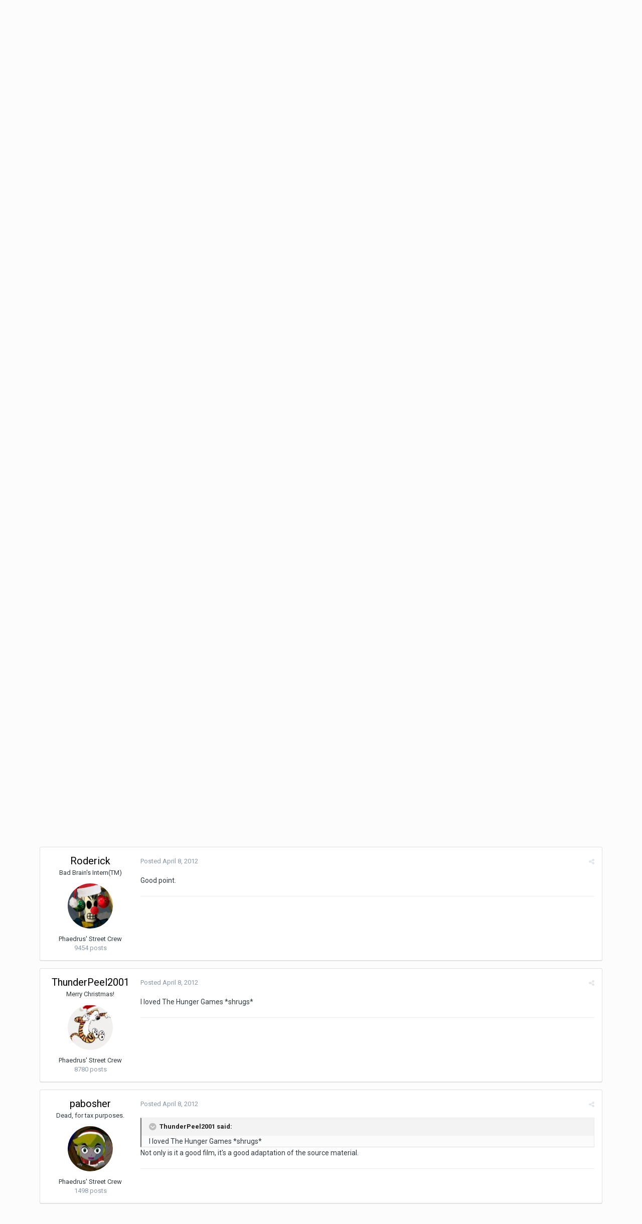

--- FILE ---
content_type: text/html;charset=UTF-8
request_url: https://www.idlethumbs.net/forums/topic/4038-movietv-recommendations/?page=207&tab=comments
body_size: 25662
content:
<!DOCTYPE html>
<html lang="en-US" dir="ltr">
	<head>
		<title>Movie/TV recommendations - Page 207 - Movies & Television - Idle Forums</title>
		<!--[if lt IE 9]>
			<link rel="stylesheet" type="text/css" href="https://www.idlethumbs.net/forums/uploads/css_built_2/5e61784858ad3c11f00b5706d12afe52_ie8.css.d74bf945e07b426f7c5db08ba011c0d0.css">
		    <script src="//www.idlethumbs.net/forums/applications/core/interface/html5shiv/html5shiv.js"></script>
		<![endif]-->
		
<meta charset="utf-8">

	<meta name="viewport" content="width=device-width, initial-scale=1">



	
		
			
				<meta name="description" content="
If you like Aaron Sorkin&#039;s writing then you&#039;ll be interested in this upcoming series on HBO
wC8ovJYAU3U

I&#039;ve been watching through the West Wing for the fi...">
			
		
	

	
		
			
				<meta property="og:title" content="Movie/TV recommendations">
			
		
	

	
		
			
				<meta property="og:type" content="object">
			
		
	

	
		
			
				<meta property="og:url" content="https://www.idlethumbs.net/forums/topic/4038-movietv-recommendations/">
			
		
	

	
		
			
				<meta property="og:description" content="
If you like Aaron Sorkin&#039;s writing then you&#039;ll be interested in this upcoming series on HBO
wC8ovJYAU3U

I&#039;ve been watching through the West Wing for the fi...">
			
		
	

	
		
			
				<meta property="og:updated_time" content="2022-04-26T01:38:42Z">
			
		
	

	
		
			
				<meta property="og:site_name" content="Idle Forums">
			
		
	

	
		
			
				<meta property="og:locale" content="en_US">
			
		
	

<meta name="theme-color" content="#5a5a5a">
<link rel="first" href="https://www.idlethumbs.net/forums/topic/4038-movietv-recommendations/" /><link rel="prev" href="https://www.idlethumbs.net/forums/topic/4038-movietv-recommendations/?page=206" /><link rel="next" href="https://www.idlethumbs.net/forums/topic/4038-movietv-recommendations/?page=208" /><link rel="last" href="https://www.idlethumbs.net/forums/topic/4038-movietv-recommendations/?page=443" /><link rel="canonical" href="https://www.idlethumbs.net/forums/topic/4038-movietv-recommendations/?page=207" />


		


	
		<link href="https://fonts.googleapis.com/css?family=Roboto:300,300i,400,400i,700,700i" rel="stylesheet">
	



	<link rel='stylesheet' href='https://www.idlethumbs.net/forums/uploads/css_built_2/341e4a57816af3ba440d891ca87450ff_framework.css.e3ab619676198a8414164375846eddfe.css?v=cec791648e' media='all'>

	<link rel='stylesheet' href='https://www.idlethumbs.net/forums/uploads/css_built_2/05e81b71abe4f22d6eb8d1a929494829_responsive.css.c9b4f9472ae1181c09d73f571e213b20.css?v=cec791648e' media='all'>

	<link rel='stylesheet' href='https://www.idlethumbs.net/forums/uploads/css_built_2/90eb5adf50a8c640f633d47fd7eb1778_core.css.cd2735542eca5d9926e847bc274a0815.css?v=cec791648e' media='all'>

	<link rel='stylesheet' href='https://www.idlethumbs.net/forums/uploads/css_built_2/5a0da001ccc2200dc5625c3f3934497d_core_responsive.css.e648d884289d89aec87bc9b4cdce6f50.css?v=cec791648e' media='all'>

	<link rel='stylesheet' href='https://www.idlethumbs.net/forums/uploads/css_built_2/62e269ced0fdab7e30e026f1d30ae516_forums.css.3dbbf03d32fd5c50f5c5deae396aaaae.css?v=cec791648e' media='all'>

	<link rel='stylesheet' href='https://www.idlethumbs.net/forums/uploads/css_built_2/76e62c573090645fb99a15a363d8620e_forums_responsive.css.2228623be9cdf549a4a595bdd7667ba4.css?v=cec791648e' media='all'>




<link rel='stylesheet' href='https://www.idlethumbs.net/forums/uploads/css_built_2/258adbb6e4f3e83cd3b355f84e3fa002_custom.css.ead2dbe2e95c156730ea4ed1d1c18118.css?v=cec791648e' media='all'>



		
		

	</head>
	<body class='ipsApp ipsApp_front ipsJS_none ipsClearfix' data-controller='core.front.core.app' data-message="" data-pageApp='forums' data-pageLocation='front' data-pageModule='forums' data-pageController='topic' itemscope itemtype="http://schema.org/WebSite">
		<meta itemprop="url" content="https://www.idlethumbs.net/forums/">
		<a href='#elContent' class='ipsHide' title='Go to main content on this page' accesskey='m'>Jump to content</a>
		
		<div id='ipsLayout_header' class='ipsClearfix'>
			

			


			
<ul id='elMobileNav' class='ipsList_inline ipsResponsive_hideDesktop ipsResponsive_block' data-controller='core.front.core.mobileNav' data-default="all">
	
		
			
			
				
				
			
				
					<li id='elMobileBreadcrumb'>
						<a href='https://www.idlethumbs.net/forums/forum/55-movies-television/'>
							<span>Movies & Television</span>
						</a>
					</li>
				
				
			
				
				
			
		
	
	
	
	<li >
		<a data-action="defaultStream" class='ipsType_light'  href='https://www.idlethumbs.net/forums/discover/'><i class='icon-newspaper'></i></a>
	</li>

	
		<li class='ipsJS_show'>
			<a href='https://www.idlethumbs.net/forums/search/' data-action="mobileSearch"><i class='fa fa-search'></i></a>
		</li>
	
	<li data-ipsDrawer data-ipsDrawer-drawerElem='#elMobileDrawer'>
		<a href='#'>
			
			
				
			
			
			
			<i class='fa fa-navicon'></i>
		</a>
	</li>
</ul>
			<header>
				<div class='ipsLayout_container'>
					


<a href='https://www.idlethumbs.net/forums/' id='elLogo' accesskey='1'><img src="https://www.idlethumbs.net/forums/uploads/monthly_2016_10/header_logo.jpg.38ff9e481677413df8ddaf97bdf38190.jpg" alt='Idle Forums'></a>

					

	<ul id='elUserNav' class='ipsList_inline cSignedOut ipsClearfix ipsResponsive_hidePhone ipsResponsive_block'>
		
		<li id='elSignInLink'>
			
				<a href='https://www.idlethumbs.net/forums/login/' data-ipsMenu-closeOnClick="false" data-ipsMenu id='elUserSignIn'>
					Existing user? Sign In &nbsp;<i class='fa fa-caret-down'></i>
				</a>
			
			
<div id='elUserSignIn_menu' class='ipsMenu ipsMenu_auto ipsHide'>
	<div data-role="loginForm">
		
		
			
				
<form accept-charset='utf-8' class="ipsPad ipsForm ipsForm_vertical" method='post' action='https://www.idlethumbs.net/forums/login/' data-ipsValidation novalidate>
	<input type="hidden" name="login__standard_submitted" value="1">
	
		<input type="hidden" name="csrfKey" value="aa654be7b59853d9318d28439a6d24e1">
	
	<h4 class="ipsType_sectionHead">Sign In</h4>
	<br><br>
	<ul class='ipsList_reset'>
		
			
				
					<li class="ipsFieldRow ipsFieldRow_noLabel ipsFieldRow_fullWidth">
						<input type="text" required placeholder="Display Name or Email Address" name='auth' id='auth'>
					</li>
				
			
				
					<li class="ipsFieldRow ipsFieldRow_noLabel ipsFieldRow_fullWidth">
						<input type="password" required placeholder="Password" name='password' id='password'>
					</li>
				
			
				
					
<li class='ipsFieldRow ipsFieldRow_checkbox ipsClearfix ' id="9c7ffa65f11c317804907d1e35f70d9d">
	
		
		
<input type="hidden" name="remember_me" value="0">
<span class='ipsCustomInput'>
	<input
		type='checkbox'
		name='remember_me_checkbox'
		value='1'
		id="check_9c7ffa65f11c317804907d1e35f70d9d"
		data-toggle-id="9c7ffa65f11c317804907d1e35f70d9d"
		checked aria-checked='true'
		
		
		
		
		
		
	>
	
	<span></span>
</span>


		
		<div class='ipsFieldRow_content'>
			<label class='ipsFieldRow_label' for='check_9c7ffa65f11c317804907d1e35f70d9d'>Remember me </label>
			


<span class='ipsFieldRow_desc'>
	Not recommended on shared computers
</span>
			
			
		</div>
	
</li>
				
			
		
		<li class="ipsFieldRow ipsFieldRow_fullWidth">
			<br>
			<button type="submit" class="ipsButton ipsButton_primary ipsButton_small" id="elSignIn_submit">Sign In</button>
			<br>
			<p class="ipsType_right ipsType_small">
				<a href='https://www.idlethumbs.net/forums/lostpassword/' data-ipsDialog data-ipsDialog-title='Forgot your password?'>Forgot your password?</a>
			</p>
		</li>
	</ul>
</form>
			
		
		
	</div>
</div>
		</li>
		
			<li>
				<a href='https://www.idlethumbs.net/forums/register/' data-ipsDialog data-ipsDialog-size='narrow' data-ipsDialog-title='Sign Up' id='elRegisterButton' class='ipsButton ipsButton_normal ipsButton_primary'>
						Sign Up
				</a>
			</li>
		
	</ul>

				</div>
			</header>
			

	<nav data-controller='core.front.core.navBar' class=''>
		<div class='ipsNavBar_primary ipsLayout_container  ipsClearfix'>
			
				<div id='elSearch' class='ipsPos_right' data-controller='core.front.core.quickSearch' data-default="all">
					<form accept-charset='utf-8' action='//www.idlethumbs.net/forums/search/' method='post'>
						<a href='#' id='elSearchFilter' data-ipsMenu data-ipsMenu-selectable='radio' data-ipsMenu-appendTo='#elSearch' class="ipsHide">
							<span data-role='searchingIn'>
								
									
										This Topic
										
										
											<input name="type" value="forums_topic" data-role="searchFilter" type="hidden">
										
											<input name="item" value="4038" data-role="searchFilter" type="hidden">
										
										
								
							</span>
							<i class='fa fa-caret-down'></i>
						</a>
						<input type="hidden" name="type" value="forums_topic" data-role="searchFilter">
						<ul id='elSearchFilter_menu' class='ipsMenu ipsMenu_selectable ipsMenu_narrow ipsHide'>
							<li class='ipsMenu_item ' data-ipsMenuValue='all'>
								<a href='https://www.idlethumbs.net/forums/index.php?app=core&amp;module=search&amp;controller=search&amp;csrfKey=aa654be7b59853d9318d28439a6d24e1' title='All Content'>All Content</a>
							</li>
							<li class='ipsMenu_sep'><hr></li>
							
								
								
									<li class='ipsMenu_item ipsMenu_itemChecked' data-ipsMenuValue='{&quot;type&quot;:&quot;forums_topic&quot;,&quot;item&quot;:4038}' data-options='{&quot;type&quot;:&quot;forums_topic&quot;,&quot;item&quot;:4038}'>
										<a href='#'>This Topic</a>
									</li>
								
									<li class='ipsMenu_item ' data-ipsMenuValue='{&quot;type&quot;:&quot;forums_topic&quot;,&quot;nodes&quot;:55}' data-options='{&quot;type&quot;:&quot;forums_topic&quot;,&quot;nodes&quot;:55}'>
										<a href='#'>This Forum</a>
									</li>
								
								<li class='ipsMenu_sep'><hr></li>
							
							<li data-role='globalSearchMenuOptions'></li>
							<li class='ipsMenu_item ipsMenu_itemNonSelect'>
								<a href='https://www.idlethumbs.net/forums/search/' accesskey='4'><i class='fa fa-cog'></i> Advanced Search</a>
							</li>
						</ul>
						<input type='search' id='elSearchField' placeholder='Search...' name='q'>
						<button type='submit'><i class='fa fa-search'></i></button>
					</form>
				</div>
			
			<ul data-role="primaryNavBar" class='ipsResponsive_showDesktop ipsResponsive_block'>
				


	
		
		
			
		
		<li class='ipsNavBar_active' data-active id='elNavSecondary_1' data-role="navBarItem" data-navApp="core" data-navExt="CustomItem">
			
			
				<a href="https://www.idlethumbs.net/forums/"  data-navItem-id="1" data-navDefault>
					Browse
				</a>
			
			
				<ul class='ipsNavBar_secondary ' data-role='secondaryNavBar'>
					


	
		
		
			
		
		<li class='ipsNavBar_active' data-active id='elNavSecondary_8' data-role="navBarItem" data-navApp="forums" data-navExt="Forums">
			
			
				<a href="https://www.idlethumbs.net/forums/"  data-navItem-id="8" data-navDefault>
					Forums
				</a>
			
			
		</li>
	
	

	
		
		
		<li  id='elNavSecondary_9' data-role="navBarItem" data-navApp="calendar" data-navExt="Calendar">
			
			
				<a href="https://www.idlethumbs.net/forums/calendar/"  data-navItem-id="9" >
					Calendar
				</a>
			
			
		</li>
	
	

	
	

	
		
		
		<li  id='elNavSecondary_11' data-role="navBarItem" data-navApp="core" data-navExt="StaffDirectory">
			
			
				<a href="https://www.idlethumbs.net/forums/staff/"  data-navItem-id="11" >
					Staff
				</a>
			
			
		</li>
	
	

	
		
		
		<li  id='elNavSecondary_12' data-role="navBarItem" data-navApp="core" data-navExt="OnlineUsers">
			
			
				<a href="https://www.idlethumbs.net/forums/online/"  data-navItem-id="12" >
					Online Users
				</a>
			
			
		</li>
	
	

					<li class='ipsHide' id='elNavigationMore_1' data-role='navMore'>
						<a href='#' data-ipsMenu data-ipsMenu-appendTo='#elNavigationMore_1' id='elNavigationMore_1_dropdown'>More <i class='fa fa-caret-down'></i></a>
						<ul class='ipsHide ipsMenu ipsMenu_auto' id='elNavigationMore_1_dropdown_menu' data-role='moreDropdown'></ul>
					</li>
				</ul>
			
		</li>
	
	

	
		
		
		<li  id='elNavSecondary_2' data-role="navBarItem" data-navApp="core" data-navExt="CustomItem">
			
			
				<a href="https://www.idlethumbs.net/forums/discover/"  data-navItem-id="2" >
					Activity
				</a>
			
			
				<ul class='ipsNavBar_secondary ipsHide' data-role='secondaryNavBar'>
					


	
		
		
		<li  id='elNavSecondary_3' data-role="navBarItem" data-navApp="core" data-navExt="AllActivity">
			
			
				<a href="https://www.idlethumbs.net/forums/discover/"  data-navItem-id="3" >
					All Activity
				</a>
			
			
		</li>
	
	

	
	

	
	

	
	

	
		
		
		<li  id='elNavSecondary_7' data-role="navBarItem" data-navApp="core" data-navExt="Search">
			
			
				<a href="https://www.idlethumbs.net/forums/search/"  data-navItem-id="7" >
					Search
				</a>
			
			
		</li>
	
	

					<li class='ipsHide' id='elNavigationMore_2' data-role='navMore'>
						<a href='#' data-ipsMenu data-ipsMenu-appendTo='#elNavigationMore_2' id='elNavigationMore_2_dropdown'>More <i class='fa fa-caret-down'></i></a>
						<ul class='ipsHide ipsMenu ipsMenu_auto' id='elNavigationMore_2_dropdown_menu' data-role='moreDropdown'></ul>
					</li>
				</ul>
			
		</li>
	
	

	
	

	
	

	
		
		
		<li  id='elNavSecondary_15' data-role="navBarItem" data-navApp="core" data-navExt="Clubs">
			
			
				<a href="https://www.idlethumbs.net/forums/clubs/"  data-navItem-id="15" >
					Clubs
				</a>
			
			
		</li>
	
	

				<li class='ipsHide' id='elNavigationMore' data-role='navMore'>
					<a href='#' data-ipsMenu data-ipsMenu-appendTo='#elNavigationMore' id='elNavigationMore_dropdown'>More</a>
					<ul class='ipsNavBar_secondary ipsHide' data-role='secondaryNavBar'>
						<li class='ipsHide' id='elNavigationMore_more' data-role='navMore'>
							<a href='#' data-ipsMenu data-ipsMenu-appendTo='#elNavigationMore_more' id='elNavigationMore_more_dropdown'>More <i class='fa fa-caret-down'></i></a>
							<ul class='ipsHide ipsMenu ipsMenu_auto' id='elNavigationMore_more_dropdown_menu' data-role='moreDropdown'></ul>
						</li>
					</ul>
				</li>
			</ul>
		</div>
	</nav>

		</div>
		<main role='main' id='ipsLayout_body' class='ipsLayout_container'>
			<div id='ipsLayout_contentArea'>
				<div id='ipsLayout_contentWrapper'>
					
<nav class='ipsBreadcrumb ipsBreadcrumb_1 ipsFaded_withHover'>
	
		


	

	<ul class='ipsList_inline ipsPos_right'>
		
		<li >
			<a data-action="defaultStream" class='ipsType_light '  href='https://www.idlethumbs.net/forums/discover/'><i class='icon-newspaper'></i> <span>All Activity</span></a>
		</li>
		
	</ul>

	<ul data-role="breadcrumbList">
		<li>
			<a title="Home" href='https://www.idlethumbs.net/forums/'>
				<span><i class='fa fa-home'></i> Home <i class='fa fa-angle-right'></i></span>
			</a>
		</li>
		
		
			<li>
				
					<a href='https://www.idlethumbs.net/forums/forum/1-idle-forums/'>
						<span>Idle Forums <i class='fa fa-angle-right'></i></span>
					</a>
				
			</li>
		
			<li>
				
					<a href='https://www.idlethumbs.net/forums/forum/55-movies-television/'>
						<span>Movies & Television <i class='fa fa-angle-right'></i></span>
					</a>
				
			</li>
		
			<li>
				
					Movie/TV recommendations
				
			</li>
		
	</ul>
</nav>
					
					<div id='ipsLayout_mainArea'>
						<a id='elContent'></a>
						
						
						

	<div class='cWidgetContainer '  data-role='widgetReceiver' data-orientation='horizontal' data-widgetArea='header'>
		<ul class='ipsList_reset'>
			
				
					
					<li class='ipsWidget ipsWidget_horizontal ipsBox ipsWidgetHide ipsHide' data-blockID='app_core_announcements_announcements' data-blockConfig="true" data-blockTitle="Announcements" data-blockErrorMessage="This block cannot be shown. This could be because it needs configuring, is unable to show on this page, or will show after reloading this page." data-controller='core.front.widgets.block'></li>
				
			
		</ul>
	</div>

						






<div class="ipsPageHeader ipsClearfix">
	
		<div class='ipsPos_right ipsResponsive_noFloat ipsResponsive_hidePhone'>
			

<div data-followApp='forums' data-followArea='topic' data-followID='4038' data-controller='core.front.core.followButton'>
	
		<span class='ipsType_light ipsType_blendLinks ipsResponsive_hidePhone ipsResponsive_inline'><i class='fa fa-info-circle'></i> <a href='https://www.idlethumbs.net/forums/login/' title='Go to the sign in page'>Sign in to follow this</a>&nbsp;&nbsp;</span>
	
	

	<div class="ipsFollow ipsPos_middle ipsButton ipsButton_link ipsButton_verySmall " data-role="followButton">
		
			<a href='https://www.idlethumbs.net/forums/index.php?app=core&amp;module=system&amp;controller=notifications&amp;do=followers&amp;follow_app=forums&amp;follow_area=topic&amp;follow_id=4038' title='See who follows this' class='ipsType_blendLinks ipsType_noUnderline' data-ipsTooltip data-ipsDialog data-ipsDialog-size='narrow' data-ipsDialog-title='Who follows this'>Followers</a>
			<a class='ipsCommentCount' href='https://www.idlethumbs.net/forums/index.php?app=core&amp;module=system&amp;controller=notifications&amp;do=followers&amp;follow_app=forums&amp;follow_area=topic&amp;follow_id=4038' title='See who follows this' data-ipsTooltip data-ipsDialog data-ipsDialog-size='narrow' data-ipsDialog-title='Who follows this'>9</a>
		
	</div>

</div>
		</div>
		<div class='ipsPos_right ipsResponsive_noFloat ipsResponsive_hidePhone'>
			






		</div>
		
	
	<div class='ipsPhotoPanel ipsPhotoPanel_small ipsPhotoPanel_notPhone ipsClearfix'>
		


	<a href="https://www.idlethumbs.net/forums/profile/5968-ysbreker/" data-ipsHover data-ipsHover-target="https://www.idlethumbs.net/forums/profile/5968-ysbreker/?do=hovercard" class="ipsUserPhoto ipsUserPhoto_small" title="Go to ysbreker's profile">
		<img src='https://www.idlethumbs.net/forums/uploads/profile/photo-5968.gif' alt='ysbreker'>
	</a>

		<div>
			<h1 class='ipsType_pageTitle ipsContained_container'>
				

				
				
					<span class='ipsType_break ipsContained'>
						<span>Movie/TV recommendations</span>
					</span>
				
			</h1>
			
			<p class='ipsType_reset ipsType_blendLinks '>
				<span class='ipsType_normal'>
				
					By 
<a href='https://www.idlethumbs.net/forums/profile/5968-ysbreker/' data-ipsHover data-ipsHover-target='https://www.idlethumbs.net/forums/profile/5968-ysbreker/?do=hovercard&amp;referrer=https%253A%252F%252Fwww.idlethumbs.net%252Fforums%252Ftopic%252F4038-movietv-recommendations%252F%253Fpage%253D207%2526tab%253Dcomments' title="Go to ysbreker's profile" class="ipsType_break">ysbreker</a>,  <span class='ipsType_light'><time datetime='2006-07-27T21:51:59Z' title='07/27/06 09:51  PM' data-short='19 yr'>July 27, 2006</time> in <a href="https://www.idlethumbs.net/forums/forum/55-movies-television/">Movies & Television</a></span>
				
				</span>
				<br>
			</p>
			
		</div>
	</div>
</div>








<div class='ipsClearfix'>
	
	
	<ul class="ipsToolList ipsToolList_horizontal ipsClearfix ipsSpacer_both ipsResponsive_hidePhone">
		
		
		
	</ul>
</div>

<div data-controller='core.front.core.commentFeed,forums.front.topic.view, core.front.core.ignoredComments' data-autoPoll data-baseURL='https://www.idlethumbs.net/forums/topic/4038-movietv-recommendations/'  data-feedID='topic-4038' class='cTopic ipsClear ipsSpacer_top'>
	
		
			<div class="ipsClearfix ipsClear ipsSpacer_bottom">
				

	
	<ul class='ipsPagination' id='elPagination_ad7f18939e943c11b1d387cbf8a1b652_697ac953e0e32' data-pages='443' data-ipsPagination  data-ipsPagination-pages="443" data-ipsPagination-perPage='25'>
		
			
				<li class='ipsPagination_first'><a href='https://www.idlethumbs.net/forums/topic/4038-movietv-recommendations/' rel="first" data-page='1' data-ipsTooltip title='First page'><i class='fa fa-angle-double-left'></i></a></li>
				<li class='ipsPagination_prev'><a href='https://www.idlethumbs.net/forums/topic/4038-movietv-recommendations/?page=206' rel="prev" data-page='206' data-ipsTooltip title='Previous page'>Prev</a></li>
				
					<li class='ipsPagination_page'><a href='https://www.idlethumbs.net/forums/topic/4038-movietv-recommendations/?page=202' data-page='202'>202</a></li>
				
					<li class='ipsPagination_page'><a href='https://www.idlethumbs.net/forums/topic/4038-movietv-recommendations/?page=203' data-page='203'>203</a></li>
				
					<li class='ipsPagination_page'><a href='https://www.idlethumbs.net/forums/topic/4038-movietv-recommendations/?page=204' data-page='204'>204</a></li>
				
					<li class='ipsPagination_page'><a href='https://www.idlethumbs.net/forums/topic/4038-movietv-recommendations/?page=205' data-page='205'>205</a></li>
				
					<li class='ipsPagination_page'><a href='https://www.idlethumbs.net/forums/topic/4038-movietv-recommendations/?page=206' data-page='206'>206</a></li>
				
			
			<li class='ipsPagination_page ipsPagination_active'><a href='https://www.idlethumbs.net/forums/topic/4038-movietv-recommendations/?page=207' data-page='207'>207</a></li>
			
				
					<li class='ipsPagination_page'><a href='https://www.idlethumbs.net/forums/topic/4038-movietv-recommendations/?page=208' data-page='208'>208</a></li>
				
					<li class='ipsPagination_page'><a href='https://www.idlethumbs.net/forums/topic/4038-movietv-recommendations/?page=209' data-page='209'>209</a></li>
				
					<li class='ipsPagination_page'><a href='https://www.idlethumbs.net/forums/topic/4038-movietv-recommendations/?page=210' data-page='210'>210</a></li>
				
					<li class='ipsPagination_page'><a href='https://www.idlethumbs.net/forums/topic/4038-movietv-recommendations/?page=211' data-page='211'>211</a></li>
				
					<li class='ipsPagination_page'><a href='https://www.idlethumbs.net/forums/topic/4038-movietv-recommendations/?page=212' data-page='212'>212</a></li>
				
				<li class='ipsPagination_next'><a href='https://www.idlethumbs.net/forums/topic/4038-movietv-recommendations/?page=208' rel="next" data-page='208' data-ipsTooltip title='Next page'>Next</a></li>
				<li class='ipsPagination_last'><a href='https://www.idlethumbs.net/forums/topic/4038-movietv-recommendations/?page=443' rel="last" data-page='443' data-ipsTooltip title='Last page'><i class='fa fa-angle-double-right'></i></a></li>
			
			
				<li class='ipsPagination_pageJump'>
					<a href='#' data-ipsMenu data-ipsMenu-closeOnClick='false' data-ipsMenu-appendTo='#elPagination_ad7f18939e943c11b1d387cbf8a1b652_697ac953e0e32' id='elPagination_ad7f18939e943c11b1d387cbf8a1b652_697ac953e0e32_jump'>Page 207 of 443 &nbsp;<i class='fa fa-caret-down'></i></a>
					<div class='ipsMenu ipsMenu_narrow ipsPad ipsHide' id='elPagination_ad7f18939e943c11b1d387cbf8a1b652_697ac953e0e32_jump_menu'>
						<form accept-charset='utf-8' method='post' action='https://www.idlethumbs.net/forums/topic/4038-movietv-recommendations/' data-role="pageJump">
							<ul class='ipsForm ipsForm_horizontal'>
								<li class='ipsFieldRow'>
									<input type='number' min='1' max='443' placeholder='Page number' class='ipsField_fullWidth' name='page'>
								</li>
								<li class='ipsFieldRow ipsFieldRow_fullWidth'>
									<input type='submit' class='ipsButton_fullWidth ipsButton ipsButton_verySmall ipsButton_primary' value='Go'>
								</li>
							</ul>
						</form>
					</div>
				</li>
			
		
	</ul>

			</div>
		
	

	

<div data-controller='core.front.core.recommendedComments' data-url='https://www.idlethumbs.net/forums/topic/4038-movietv-recommendations/?recommended=comments' class='ipsAreaBackground ipsPad ipsBox ipsBox_transparent ipsSpacer_bottom ipsRecommendedComments ipsHide'>
	<div data-role="recommendedComments">
		<h2 class='ipsType_sectionHead ipsType_large'>Recommended Posts</h2>
		
	</div>
</div>
	
	<div data-role='commentFeed' data-controller='core.front.core.moderation' >
		<form action="https://www.idlethumbs.net/forums/topic/4038-movietv-recommendations/?csrfKey=aa654be7b59853d9318d28439a6d24e1&amp;do=multimodComment" method="post" data-ipsPageAction data-role='moderationTools'>
			
			
				
					
					
					




<a id='comment-187978'></a>
<article  id='elComment_187978' class='cPost ipsBox  ipsComment  ipsComment_parent ipsClearfix ipsClear ipsColumns ipsColumns_noSpacing ipsColumns_collapsePhone  '>
	

	<div class='cAuthorPane cAuthorPane_mobile ipsResponsive_showPhone ipsResponsive_block'>
		<h3 class='ipsType_sectionHead cAuthorPane_author ipsResponsive_showPhone ipsResponsive_inlineBlock ipsType_break ipsType_blendLinks ipsTruncate ipsTruncate_line'>
			
<a href='https://www.idlethumbs.net/forums/profile/8186-bork-laser/' data-ipsHover data-ipsHover-target='https://www.idlethumbs.net/forums/profile/8186-bork-laser/?do=hovercard&amp;referrer=https%253A%252F%252Fwww.idlethumbs.net%252Fforums%252Ftopic%252F4038-movietv-recommendations%252F%253Fpage%253D207%2526tab%253Dcomments' title="Go to Bork Laser's profile" class="ipsType_break">Bork Laser</a>
			<span class='ipsResponsive_showPhone ipsResponsive_inline'>&nbsp;&nbsp;
</span>
		</h3>
		<div class='cAuthorPane_photo'>
			


	<a href="https://www.idlethumbs.net/forums/profile/8186-bork-laser/" data-ipsHover data-ipsHover-target="https://www.idlethumbs.net/forums/profile/8186-bork-laser/?do=hovercard" class="ipsUserPhoto ipsUserPhoto_large" title="Go to Bork Laser's profile">
		<img src='https://www.idlethumbs.net/forums/uploads/profile/photo-8186.gif' alt='Bork Laser'>
	</a>

		</div>
	</div>
	<aside class='ipsComment_author cAuthorPane ipsColumn ipsColumn_medium ipsResponsive_hidePhone'>
		<h3 class='ipsType_sectionHead cAuthorPane_author ipsType_blendLinks ipsType_break'><strong>
<a href='https://www.idlethumbs.net/forums/profile/8186-bork-laser/' data-ipsHover data-ipsHover-target='https://www.idlethumbs.net/forums/profile/8186-bork-laser/?do=hovercard&amp;referrer=https%253A%252F%252Fwww.idlethumbs.net%252Fforums%252Ftopic%252F4038-movietv-recommendations%252F%253Fpage%253D207%2526tab%253Dcomments' title="Go to Bork Laser's profile" class="ipsType_break">Bork Laser</a></strong> <span class='ipsResponsive_showPhone ipsResponsive_inline'>&nbsp;&nbsp;
</span></h3>
		
		<ul class='cAuthorPane_info ipsList_reset'>
			
				<li class='ipsType_break'>Thumb Resident</li>
			
			

			<li class='cAuthorPane_photo'>
				


	<a href="https://www.idlethumbs.net/forums/profile/8186-bork-laser/" data-ipsHover data-ipsHover-target="https://www.idlethumbs.net/forums/profile/8186-bork-laser/?do=hovercard" class="ipsUserPhoto ipsUserPhoto_large" title="Go to Bork Laser's profile">
		<img src='https://www.idlethumbs.net/forums/uploads/profile/photo-8186.gif' alt='Bork Laser'>
	</a>

			</li>
			<li>Phaedrus&#39; Street Crew</li>
			
			
				<li>
</li>
				<li class='ipsType_light'>110 posts</li>
				
				

			
		</ul>
	</aside>
	<div class='ipsColumn ipsColumn_fluid'>
		

<div id='comment-187978_wrap' data-controller='core.front.core.comment' data-commentApp='forums' data-commentType='forums' data-commentID="187978" data-quoteData='{&quot;userid&quot;:8186,&quot;username&quot;:&quot;Bork Laser&quot;,&quot;timestamp&quot;:1333566512,&quot;contentapp&quot;:&quot;forums&quot;,&quot;contenttype&quot;:&quot;forums&quot;,&quot;contentid&quot;:4038,&quot;contentclass&quot;:&quot;forums_Topic&quot;,&quot;contentcommentid&quot;:187978}' class='ipsComment_content ipsType_medium  ipsFaded_withHover'>
	

	<div class='ipsComment_meta ipsType_light'>
		<div class='ipsPos_right ipsType_light ipsType_reset ipsFaded ipsFaded_more ipsType_blendLinks'>
			<ul class='ipsList_inline ipsComment_tools'>
				
				
				
					<li><a class='ipsType_blendLinks' href='https://www.idlethumbs.net/forums/topic/4038-movietv-recommendations/?do=findComment&amp;comment=187978' data-ipsTooltip title='Share this post' data-ipsMenu data-ipsMenu-closeOnClick='false' id='elSharePost_187978' data-role='shareComment'><i class='fa fa-share-alt'></i></a></li>
				
				
			</ul>
		</div>

		<div class='ipsType_reset'>
			<a href='https://www.idlethumbs.net/forums/topic/4038-movietv-recommendations/?do=findComment&amp;comment=187978' class='ipsType_blendLinks'>Posted <time datetime='2012-04-04T19:08:32Z' title='04/04/12 07:08  PM' data-short='13 yr'>April 4, 2012</time></a>
			<span class='ipsResponsive_hidePhone'>
				
				
			</span>
		</div>
	</div>

	


	<div class='cPost_contentWrap ipsPad'>
		
		<div data-role='commentContent' class='ipsType_normal ipsType_richText ipsContained' data-controller='core.front.core.lightboxedImages'>
			
<blockquote data-ipsquote="" class="ipsQuote" data-ipsquote-username="BigJKO" data-cite="BigJKO" data-ipsquote-contentapp="forums" data-ipsquote-contenttype="forums" data-ipsquote-contentid="4038" data-ipsquote-contentclass="forums_Topic"><div>If you like Aaron Sorkin's writing then you'll be interested in this upcoming series on HBO<p></p>
<p>wC8ovJYAU3U</p>
</div></blockquote>
<p>I've been watching through the West Wing for the first time and I'm in love with it. This looks like something that I'll love, as well. It looks like a TV adaptation of Network and I am perfectly fine with that.</p>


			
		</div>

		<div class='ipsItemControls'>
			
				
			
			<ul class='ipsComment_controls ipsClearfix ipsItemControls_left' data-role="commentControls">
				
					
					
					
				
				<li class='ipsHide' data-role='commentLoading'>
					<span class='ipsLoading ipsLoading_tiny ipsLoading_noAnim'></span>
				</li>
			</ul>
		</div>

		
	</div>

	<div class='ipsMenu ipsMenu_wide ipsHide cPostShareMenu' id='elSharePost_187978_menu'>
		<div class='ipsPad'>
			<h4 class='ipsType_sectionHead'>Share this post</h4>
			<hr class='ipsHr'>
			<h5 class='ipsType_normal ipsType_reset'>Link to post</h5>
			
			<input type='text' value='https://www.idlethumbs.net/forums/topic/4038-movietv-recommendations/?do=findComment&amp;comment=187978' class='ipsField_fullWidth'>
			

			
				<h5 class='ipsType_normal ipsType_reset ipsSpacer_top'>Share on other sites</h5>
				

	<ul class='ipsList_inline ipsList_noSpacing ipsClearfix' data-controller="core.front.core.sharelink">
		
			<li>
<a href="http://twitter.com/share?text=Movie%2FTV%20recommendations&amp;url=https%3A%2F%2Fwww.idlethumbs.net%2Fforums%2Ftopic%2F4038-movietv-recommendations%2F%3Fdo%3DfindComment%26comment%3D187978" class="cShareLink cShareLink_twitter" target="_blank" data-role="shareLink" title='Share on Twitter' data-ipsTooltip rel='noopener'>
	<i class="fa fa-twitter"></i>
</a></li>
		
			<li>
<a href="https://www.facebook.com/sharer/sharer.php?u=https%3A%2F%2Fwww.idlethumbs.net%2Fforums%2Ftopic%2F4038-movietv-recommendations%2F%3Fdo%3DfindComment%26comment%3D187978" class="cShareLink cShareLink_facebook" target="_blank" data-role="shareLink" title='Share on Facebook' data-ipsTooltip rel='noopener'>
	<i class="fa fa-facebook"></i>
</a></li>
		
			<li>
<a href="https://plus.google.com/share?url=https%3A%2F%2Fwww.idlethumbs.net%2Fforums%2Ftopic%2F4038-movietv-recommendations%2F%3Fdo%3DfindComment%26comment%3D187978" class="cShareLink cShareLink_google" target="_blank" data-role="shareLink" title='Share on Google+' data-ipsTooltip rel='noopener'>
	<i class="fa fa-google-plus"></i>
</a></li>
		
			<li>
<a href="http://digg.com/submit?url=https://www.idlethumbs.net/forums/topic/4038-movietv-recommendations/?do=findComment%26comment=187978" class="cShareLink cShareLink_digg" target="_blank" data-role="shareLink" title='Share on Digg' data-ipsTooltip rel='noopener'>
	<i class="fa fa-digg"></i>
</a></li>
		
			<li>
<a href="https://del.icio.us/save?jump=close&amp;noui=1&amp;v=5&amp;provider=Idle%2BForums&amp;url=https://www.idlethumbs.net/forums/topic/4038-movietv-recommendations/?do=findComment%26comment=187978&amp;title=Movie/TV%20recommendations" class="cShareLink cShareLink_delicious" target="_blank" data-role='shareLink' title='Save to Delicious' data-ipsTooltip rel='noopener'>
	<i class="fa fa-delicious"></i>
</a></li>
		
			<li>
<a href="http://www.reddit.com/submit?url=https%3A%2F%2Fwww.idlethumbs.net%2Fforums%2Ftopic%2F4038-movietv-recommendations%2F%3Fdo%3DfindComment%26comment%3D187978&amp;title=Movie%2FTV+recommendations" class="cShareLink cShareLink_reddit" target="_blank" title='Share on Reddit' data-ipsTooltip rel='noopener'>
	<i class="fa fa-reddit"></i>
</a></li>
		
			<li>
<a href="http://www.stumbleupon.com/submit?url=https%253A%252F%252Fwww.idlethumbs.net%252Fforums%252Ftopic%252F4038-movietv-recommendations%252F%253Fdo%253DfindComment%2526comment%253D187978" class="cShareLink cShareLink_stumble" target="_blank" title='Share on StumbleUpon' data-ipsTooltip rel='noopener'>
	<i class="fa fa-stumbleupon"></i>
</a></li>
		
			<li>
<a href='https://www.idlethumbs.net/forums/topic/4038-movietv-recommendations/?do=email&amp;comment=187978' rel='nofollow' class='cShareLink cShareLink_email' data-ipsDialog data-ipsDialog-title='Email this page' data-ipsDialog-remoteSubmit data-ipsDialog-flashMessage='The email has been sent' title='Share via email' data-ipsTooltip>
	<i class="fa fa-envelope"></i>
</a></li>
		
			<li>
<a href="http://pinterest.com/pin/create/button/?url=https://www.idlethumbs.net/forums/topic/4038-movietv-recommendations/?do=findComment%26comment=187978&amp;media=" class="cShareLink cShareLink_pinterest" target="_blank" data-role="shareLink" title='Share on Pinterest' data-ipsTooltip rel='noopener'>
	<i class="fa fa-pinterest"></i>
</a></li>
		
	</ul>

			
		</div>
	</div>
</div>
	</div>
</article>
					
				
					
					
					




<a id='comment-188036'></a>
<article  id='elComment_188036' class='cPost ipsBox  ipsComment  ipsComment_parent ipsClearfix ipsClear ipsColumns ipsColumns_noSpacing ipsColumns_collapsePhone  '>
	

	<div class='cAuthorPane cAuthorPane_mobile ipsResponsive_showPhone ipsResponsive_block'>
		<h3 class='ipsType_sectionHead cAuthorPane_author ipsResponsive_showPhone ipsResponsive_inlineBlock ipsType_break ipsType_blendLinks ipsTruncate ipsTruncate_line'>
			
<a href='https://www.idlethumbs.net/forums/profile/9652-gwardinen/' data-ipsHover data-ipsHover-target='https://www.idlethumbs.net/forums/profile/9652-gwardinen/?do=hovercard&amp;referrer=https%253A%252F%252Fwww.idlethumbs.net%252Fforums%252Ftopic%252F4038-movietv-recommendations%252F%253Fpage%253D207%2526tab%253Dcomments' title="Go to Gwardinen's profile" class="ipsType_break">Gwardinen</a>
			<span class='ipsResponsive_showPhone ipsResponsive_inline'>&nbsp;&nbsp;
</span>
		</h3>
		<div class='cAuthorPane_photo'>
			


	<a href="https://www.idlethumbs.net/forums/profile/9652-gwardinen/" data-ipsHover data-ipsHover-target="https://www.idlethumbs.net/forums/profile/9652-gwardinen/?do=hovercard" class="ipsUserPhoto ipsUserPhoto_large" title="Go to Gwardinen's profile">
		<img src='https://www.idlethumbs.net/forums/uploads/profile/photo-9652.gif' alt='Gwardinen'>
	</a>

		</div>
	</div>
	<aside class='ipsComment_author cAuthorPane ipsColumn ipsColumn_medium ipsResponsive_hidePhone'>
		<h3 class='ipsType_sectionHead cAuthorPane_author ipsType_blendLinks ipsType_break'><strong>
<a href='https://www.idlethumbs.net/forums/profile/9652-gwardinen/' data-ipsHover data-ipsHover-target='https://www.idlethumbs.net/forums/profile/9652-gwardinen/?do=hovercard&amp;referrer=https%253A%252F%252Fwww.idlethumbs.net%252Fforums%252Ftopic%252F4038-movietv-recommendations%252F%253Fpage%253D207%2526tab%253Dcomments' title="Go to Gwardinen's profile" class="ipsType_break">Gwardinen</a></strong> <span class='ipsResponsive_showPhone ipsResponsive_inline'>&nbsp;&nbsp;
</span></h3>
		
		<ul class='cAuthorPane_info ipsList_reset'>
			
				<li class='ipsType_break'>Zombie Thumb</li>
			
			

			<li class='cAuthorPane_photo'>
				


	<a href="https://www.idlethumbs.net/forums/profile/9652-gwardinen/" data-ipsHover data-ipsHover-target="https://www.idlethumbs.net/forums/profile/9652-gwardinen/?do=hovercard" class="ipsUserPhoto ipsUserPhoto_large" title="Go to Gwardinen's profile">
		<img src='https://www.idlethumbs.net/forums/uploads/profile/photo-9652.gif' alt='Gwardinen'>
	</a>

			</li>
			<li>Phaedrus&#39; Street Crew</li>
			
			
				<li>
</li>
				<li class='ipsType_light'>1895 posts</li>
				
				

	
	<li class='ipsResponsive_hidePhone ipsType_break'>
		<strong>Location:</strong> United Kingdom
	</li>
	

			
		</ul>
	</aside>
	<div class='ipsColumn ipsColumn_fluid'>
		

<div id='comment-188036_wrap' data-controller='core.front.core.comment' data-commentApp='forums' data-commentType='forums' data-commentID="188036" data-quoteData='{&quot;userid&quot;:9652,&quot;username&quot;:&quot;Gwardinen&quot;,&quot;timestamp&quot;:1333576329,&quot;contentapp&quot;:&quot;forums&quot;,&quot;contenttype&quot;:&quot;forums&quot;,&quot;contentid&quot;:4038,&quot;contentclass&quot;:&quot;forums_Topic&quot;,&quot;contentcommentid&quot;:188036}' class='ipsComment_content ipsType_medium  ipsFaded_withHover'>
	

	<div class='ipsComment_meta ipsType_light'>
		<div class='ipsPos_right ipsType_light ipsType_reset ipsFaded ipsFaded_more ipsType_blendLinks'>
			<ul class='ipsList_inline ipsComment_tools'>
				
				
				
					<li><a class='ipsType_blendLinks' href='https://www.idlethumbs.net/forums/topic/4038-movietv-recommendations/?do=findComment&amp;comment=188036' data-ipsTooltip title='Share this post' data-ipsMenu data-ipsMenu-closeOnClick='false' id='elSharePost_188036' data-role='shareComment'><i class='fa fa-share-alt'></i></a></li>
				
				
			</ul>
		</div>

		<div class='ipsType_reset'>
			<a href='https://www.idlethumbs.net/forums/topic/4038-movietv-recommendations/?do=findComment&amp;comment=188036' class='ipsType_blendLinks'>Posted <time datetime='2012-04-04T21:52:09Z' title='04/04/12 09:52  PM' data-short='13 yr'>April 4, 2012</time></a>
			<span class='ipsResponsive_hidePhone'>
				
				
			</span>
		</div>
	</div>

	


	<div class='cPost_contentWrap ipsPad'>
		
		<div data-role='commentContent' class='ipsType_normal ipsType_richText ipsContained' data-controller='core.front.core.lightboxedImages'>
			<p>Definitely looking forward to that myself. I'm a bit of a Sorkin fanboy, and truly loved both Sports Night and Studio 60, which were TV shows of his that never became as popular as the West Wing. Hopefully this one survives longer than one season! If it deserves to, of course.</p>

			
		</div>

		<div class='ipsItemControls'>
			
				
			
			<ul class='ipsComment_controls ipsClearfix ipsItemControls_left' data-role="commentControls">
				
					
					
					
				
				<li class='ipsHide' data-role='commentLoading'>
					<span class='ipsLoading ipsLoading_tiny ipsLoading_noAnim'></span>
				</li>
			</ul>
		</div>

		
	</div>

	<div class='ipsMenu ipsMenu_wide ipsHide cPostShareMenu' id='elSharePost_188036_menu'>
		<div class='ipsPad'>
			<h4 class='ipsType_sectionHead'>Share this post</h4>
			<hr class='ipsHr'>
			<h5 class='ipsType_normal ipsType_reset'>Link to post</h5>
			
			<input type='text' value='https://www.idlethumbs.net/forums/topic/4038-movietv-recommendations/?do=findComment&amp;comment=188036' class='ipsField_fullWidth'>
			

			
				<h5 class='ipsType_normal ipsType_reset ipsSpacer_top'>Share on other sites</h5>
				

	<ul class='ipsList_inline ipsList_noSpacing ipsClearfix' data-controller="core.front.core.sharelink">
		
			<li>
<a href="http://twitter.com/share?text=Movie%2FTV%20recommendations&amp;url=https%3A%2F%2Fwww.idlethumbs.net%2Fforums%2Ftopic%2F4038-movietv-recommendations%2F%3Fdo%3DfindComment%26comment%3D188036" class="cShareLink cShareLink_twitter" target="_blank" data-role="shareLink" title='Share on Twitter' data-ipsTooltip rel='noopener'>
	<i class="fa fa-twitter"></i>
</a></li>
		
			<li>
<a href="https://www.facebook.com/sharer/sharer.php?u=https%3A%2F%2Fwww.idlethumbs.net%2Fforums%2Ftopic%2F4038-movietv-recommendations%2F%3Fdo%3DfindComment%26comment%3D188036" class="cShareLink cShareLink_facebook" target="_blank" data-role="shareLink" title='Share on Facebook' data-ipsTooltip rel='noopener'>
	<i class="fa fa-facebook"></i>
</a></li>
		
			<li>
<a href="https://plus.google.com/share?url=https%3A%2F%2Fwww.idlethumbs.net%2Fforums%2Ftopic%2F4038-movietv-recommendations%2F%3Fdo%3DfindComment%26comment%3D188036" class="cShareLink cShareLink_google" target="_blank" data-role="shareLink" title='Share on Google+' data-ipsTooltip rel='noopener'>
	<i class="fa fa-google-plus"></i>
</a></li>
		
			<li>
<a href="http://digg.com/submit?url=https://www.idlethumbs.net/forums/topic/4038-movietv-recommendations/?do=findComment%26comment=188036" class="cShareLink cShareLink_digg" target="_blank" data-role="shareLink" title='Share on Digg' data-ipsTooltip rel='noopener'>
	<i class="fa fa-digg"></i>
</a></li>
		
			<li>
<a href="https://del.icio.us/save?jump=close&amp;noui=1&amp;v=5&amp;provider=Idle%2BForums&amp;url=https://www.idlethumbs.net/forums/topic/4038-movietv-recommendations/?do=findComment%26comment=188036&amp;title=Movie/TV%20recommendations" class="cShareLink cShareLink_delicious" target="_blank" data-role='shareLink' title='Save to Delicious' data-ipsTooltip rel='noopener'>
	<i class="fa fa-delicious"></i>
</a></li>
		
			<li>
<a href="http://www.reddit.com/submit?url=https%3A%2F%2Fwww.idlethumbs.net%2Fforums%2Ftopic%2F4038-movietv-recommendations%2F%3Fdo%3DfindComment%26comment%3D188036&amp;title=Movie%2FTV+recommendations" class="cShareLink cShareLink_reddit" target="_blank" title='Share on Reddit' data-ipsTooltip rel='noopener'>
	<i class="fa fa-reddit"></i>
</a></li>
		
			<li>
<a href="http://www.stumbleupon.com/submit?url=https%253A%252F%252Fwww.idlethumbs.net%252Fforums%252Ftopic%252F4038-movietv-recommendations%252F%253Fdo%253DfindComment%2526comment%253D188036" class="cShareLink cShareLink_stumble" target="_blank" title='Share on StumbleUpon' data-ipsTooltip rel='noopener'>
	<i class="fa fa-stumbleupon"></i>
</a></li>
		
			<li>
<a href='https://www.idlethumbs.net/forums/topic/4038-movietv-recommendations/?do=email&amp;comment=188036' rel='nofollow' class='cShareLink cShareLink_email' data-ipsDialog data-ipsDialog-title='Email this page' data-ipsDialog-remoteSubmit data-ipsDialog-flashMessage='The email has been sent' title='Share via email' data-ipsTooltip>
	<i class="fa fa-envelope"></i>
</a></li>
		
			<li>
<a href="http://pinterest.com/pin/create/button/?url=https://www.idlethumbs.net/forums/topic/4038-movietv-recommendations/?do=findComment%26comment=188036&amp;media=" class="cShareLink cShareLink_pinterest" target="_blank" data-role="shareLink" title='Share on Pinterest' data-ipsTooltip rel='noopener'>
	<i class="fa fa-pinterest"></i>
</a></li>
		
	</ul>

			
		</div>
	</div>
</div>
	</div>
</article>
					
				
					
					
					




<a id='comment-188178'></a>
<article  id='elComment_188178' class='cPost ipsBox  ipsComment  ipsComment_parent ipsClearfix ipsClear ipsColumns ipsColumns_noSpacing ipsColumns_collapsePhone  '>
	

	<div class='cAuthorPane cAuthorPane_mobile ipsResponsive_showPhone ipsResponsive_block'>
		<h3 class='ipsType_sectionHead cAuthorPane_author ipsResponsive_showPhone ipsResponsive_inlineBlock ipsType_break ipsType_blendLinks ipsTruncate ipsTruncate_line'>
			
<a href='https://www.idlethumbs.net/forums/profile/9408-orv/' data-ipsHover data-ipsHover-target='https://www.idlethumbs.net/forums/profile/9408-orv/?do=hovercard&amp;referrer=https%253A%252F%252Fwww.idlethumbs.net%252Fforums%252Ftopic%252F4038-movietv-recommendations%252F%253Fpage%253D207%2526tab%253Dcomments' title="Go to Orv's profile" class="ipsType_break"><span style='color:#'>Orv</span></a>
			<span class='ipsResponsive_showPhone ipsResponsive_inline'>&nbsp;&nbsp;
</span>
		</h3>
		<div class='cAuthorPane_photo'>
			


	<a href="https://www.idlethumbs.net/forums/profile/9408-orv/" data-ipsHover data-ipsHover-target="https://www.idlethumbs.net/forums/profile/9408-orv/?do=hovercard" class="ipsUserPhoto ipsUserPhoto_large" title="Go to Orv's profile">
		<img src='https://www.idlethumbs.net/forums/uploads/profile/photo-9408.gif' alt='Orv'>
	</a>

		</div>
	</div>
	<aside class='ipsComment_author cAuthorPane ipsColumn ipsColumn_medium ipsResponsive_hidePhone'>
		<h3 class='ipsType_sectionHead cAuthorPane_author ipsType_blendLinks ipsType_break'><strong>
<a href='https://www.idlethumbs.net/forums/profile/9408-orv/' data-ipsHover data-ipsHover-target='https://www.idlethumbs.net/forums/profile/9408-orv/?do=hovercard&amp;referrer=https%253A%252F%252Fwww.idlethumbs.net%252Fforums%252Ftopic%252F4038-movietv-recommendations%252F%253Fpage%253D207%2526tab%253Dcomments' title="Go to Orv's profile" class="ipsType_break">Orv</a></strong> <span class='ipsResponsive_showPhone ipsResponsive_inline'>&nbsp;&nbsp;
</span></h3>
		
		<ul class='cAuthorPane_info ipsList_reset'>
			
				<li class='ipsType_break'>A Lethal Dose Of Cynicism</li>
			
			

			<li class='cAuthorPane_photo'>
				


	<a href="https://www.idlethumbs.net/forums/profile/9408-orv/" data-ipsHover data-ipsHover-target="https://www.idlethumbs.net/forums/profile/9408-orv/?do=hovercard" class="ipsUserPhoto ipsUserPhoto_large" title="Go to Orv's profile">
		<img src='https://www.idlethumbs.net/forums/uploads/profile/photo-9408.gif' alt='Orv'>
	</a>

			</li>
			<li><span style='color:#'>Members</span></li>
			
			
				<li>
</li>
				<li class='ipsType_light'>3089 posts</li>
				
				

			
		</ul>
	</aside>
	<div class='ipsColumn ipsColumn_fluid'>
		

<div id='comment-188178_wrap' data-controller='core.front.core.comment' data-commentApp='forums' data-commentType='forums' data-commentID="188178" data-quoteData='{&quot;userid&quot;:9408,&quot;username&quot;:&quot;Orv&quot;,&quot;timestamp&quot;:1333656750,&quot;contentapp&quot;:&quot;forums&quot;,&quot;contenttype&quot;:&quot;forums&quot;,&quot;contentid&quot;:4038,&quot;contentclass&quot;:&quot;forums_Topic&quot;,&quot;contentcommentid&quot;:188178}' class='ipsComment_content ipsType_medium  ipsFaded_withHover'>
	

	<div class='ipsComment_meta ipsType_light'>
		<div class='ipsPos_right ipsType_light ipsType_reset ipsFaded ipsFaded_more ipsType_blendLinks'>
			<ul class='ipsList_inline ipsComment_tools'>
				
				
				
					<li><a class='ipsType_blendLinks' href='https://www.idlethumbs.net/forums/topic/4038-movietv-recommendations/?do=findComment&amp;comment=188178' data-ipsTooltip title='Share this post' data-ipsMenu data-ipsMenu-closeOnClick='false' id='elSharePost_188178' data-role='shareComment'><i class='fa fa-share-alt'></i></a></li>
				
				
			</ul>
		</div>

		<div class='ipsType_reset'>
			<a href='https://www.idlethumbs.net/forums/topic/4038-movietv-recommendations/?do=findComment&amp;comment=188178' class='ipsType_blendLinks'>Posted <time datetime='2012-04-05T20:12:30Z' title='04/05/12 08:12  PM' data-short='13 yr'>April 5, 2012</time></a>
			<span class='ipsResponsive_hidePhone'>
				
				
			</span>
		</div>
	</div>

	


	<div class='cPost_contentWrap ipsPad'>
		
		<div data-role='commentContent' class='ipsType_normal ipsType_richText ipsContained' data-controller='core.front.core.lightboxedImages'>
			
<p>So The Wrath of Khan 2: Wrath Harder was pretty good, if silly-stupid in places.</p>
<p>(The Three Musketeers.)</p>


			
		</div>

		<div class='ipsItemControls'>
			
				
			
			<ul class='ipsComment_controls ipsClearfix ipsItemControls_left' data-role="commentControls">
				
					
					
					
				
				<li class='ipsHide' data-role='commentLoading'>
					<span class='ipsLoading ipsLoading_tiny ipsLoading_noAnim'></span>
				</li>
			</ul>
		</div>

		
			

		
	</div>

	<div class='ipsMenu ipsMenu_wide ipsHide cPostShareMenu' id='elSharePost_188178_menu'>
		<div class='ipsPad'>
			<h4 class='ipsType_sectionHead'>Share this post</h4>
			<hr class='ipsHr'>
			<h5 class='ipsType_normal ipsType_reset'>Link to post</h5>
			
			<input type='text' value='https://www.idlethumbs.net/forums/topic/4038-movietv-recommendations/?do=findComment&amp;comment=188178' class='ipsField_fullWidth'>
			

			
				<h5 class='ipsType_normal ipsType_reset ipsSpacer_top'>Share on other sites</h5>
				

	<ul class='ipsList_inline ipsList_noSpacing ipsClearfix' data-controller="core.front.core.sharelink">
		
			<li>
<a href="http://twitter.com/share?text=Movie%2FTV%20recommendations&amp;url=https%3A%2F%2Fwww.idlethumbs.net%2Fforums%2Ftopic%2F4038-movietv-recommendations%2F%3Fdo%3DfindComment%26comment%3D188178" class="cShareLink cShareLink_twitter" target="_blank" data-role="shareLink" title='Share on Twitter' data-ipsTooltip rel='noopener'>
	<i class="fa fa-twitter"></i>
</a></li>
		
			<li>
<a href="https://www.facebook.com/sharer/sharer.php?u=https%3A%2F%2Fwww.idlethumbs.net%2Fforums%2Ftopic%2F4038-movietv-recommendations%2F%3Fdo%3DfindComment%26comment%3D188178" class="cShareLink cShareLink_facebook" target="_blank" data-role="shareLink" title='Share on Facebook' data-ipsTooltip rel='noopener'>
	<i class="fa fa-facebook"></i>
</a></li>
		
			<li>
<a href="https://plus.google.com/share?url=https%3A%2F%2Fwww.idlethumbs.net%2Fforums%2Ftopic%2F4038-movietv-recommendations%2F%3Fdo%3DfindComment%26comment%3D188178" class="cShareLink cShareLink_google" target="_blank" data-role="shareLink" title='Share on Google+' data-ipsTooltip rel='noopener'>
	<i class="fa fa-google-plus"></i>
</a></li>
		
			<li>
<a href="http://digg.com/submit?url=https://www.idlethumbs.net/forums/topic/4038-movietv-recommendations/?do=findComment%26comment=188178" class="cShareLink cShareLink_digg" target="_blank" data-role="shareLink" title='Share on Digg' data-ipsTooltip rel='noopener'>
	<i class="fa fa-digg"></i>
</a></li>
		
			<li>
<a href="https://del.icio.us/save?jump=close&amp;noui=1&amp;v=5&amp;provider=Idle%2BForums&amp;url=https://www.idlethumbs.net/forums/topic/4038-movietv-recommendations/?do=findComment%26comment=188178&amp;title=Movie/TV%20recommendations" class="cShareLink cShareLink_delicious" target="_blank" data-role='shareLink' title='Save to Delicious' data-ipsTooltip rel='noopener'>
	<i class="fa fa-delicious"></i>
</a></li>
		
			<li>
<a href="http://www.reddit.com/submit?url=https%3A%2F%2Fwww.idlethumbs.net%2Fforums%2Ftopic%2F4038-movietv-recommendations%2F%3Fdo%3DfindComment%26comment%3D188178&amp;title=Movie%2FTV+recommendations" class="cShareLink cShareLink_reddit" target="_blank" title='Share on Reddit' data-ipsTooltip rel='noopener'>
	<i class="fa fa-reddit"></i>
</a></li>
		
			<li>
<a href="http://www.stumbleupon.com/submit?url=https%253A%252F%252Fwww.idlethumbs.net%252Fforums%252Ftopic%252F4038-movietv-recommendations%252F%253Fdo%253DfindComment%2526comment%253D188178" class="cShareLink cShareLink_stumble" target="_blank" title='Share on StumbleUpon' data-ipsTooltip rel='noopener'>
	<i class="fa fa-stumbleupon"></i>
</a></li>
		
			<li>
<a href='https://www.idlethumbs.net/forums/topic/4038-movietv-recommendations/?do=email&amp;comment=188178' rel='nofollow' class='cShareLink cShareLink_email' data-ipsDialog data-ipsDialog-title='Email this page' data-ipsDialog-remoteSubmit data-ipsDialog-flashMessage='The email has been sent' title='Share via email' data-ipsTooltip>
	<i class="fa fa-envelope"></i>
</a></li>
		
			<li>
<a href="http://pinterest.com/pin/create/button/?url=https://www.idlethumbs.net/forums/topic/4038-movietv-recommendations/?do=findComment%26comment=188178&amp;media=" class="cShareLink cShareLink_pinterest" target="_blank" data-role="shareLink" title='Share on Pinterest' data-ipsTooltip rel='noopener'>
	<i class="fa fa-pinterest"></i>
</a></li>
		
	</ul>

			
		</div>
	</div>
</div>
	</div>
</article>
					
				
					
					
					




<a id='comment-188407'></a>
<article  id='elComment_188407' class='cPost ipsBox  ipsComment  ipsComment_parent ipsClearfix ipsClear ipsColumns ipsColumns_noSpacing ipsColumns_collapsePhone  '>
	

	<div class='cAuthorPane cAuthorPane_mobile ipsResponsive_showPhone ipsResponsive_block'>
		<h3 class='ipsType_sectionHead cAuthorPane_author ipsResponsive_showPhone ipsResponsive_inlineBlock ipsType_break ipsType_blendLinks ipsTruncate ipsTruncate_line'>
			
<a href='https://www.idlethumbs.net/forums/profile/9408-orv/' data-ipsHover data-ipsHover-target='https://www.idlethumbs.net/forums/profile/9408-orv/?do=hovercard&amp;referrer=https%253A%252F%252Fwww.idlethumbs.net%252Fforums%252Ftopic%252F4038-movietv-recommendations%252F%253Fpage%253D207%2526tab%253Dcomments' title="Go to Orv's profile" class="ipsType_break"><span style='color:#'>Orv</span></a>
			<span class='ipsResponsive_showPhone ipsResponsive_inline'>&nbsp;&nbsp;
</span>
		</h3>
		<div class='cAuthorPane_photo'>
			


	<a href="https://www.idlethumbs.net/forums/profile/9408-orv/" data-ipsHover data-ipsHover-target="https://www.idlethumbs.net/forums/profile/9408-orv/?do=hovercard" class="ipsUserPhoto ipsUserPhoto_large" title="Go to Orv's profile">
		<img src='https://www.idlethumbs.net/forums/uploads/profile/photo-9408.gif' alt='Orv'>
	</a>

		</div>
	</div>
	<aside class='ipsComment_author cAuthorPane ipsColumn ipsColumn_medium ipsResponsive_hidePhone'>
		<h3 class='ipsType_sectionHead cAuthorPane_author ipsType_blendLinks ipsType_break'><strong>
<a href='https://www.idlethumbs.net/forums/profile/9408-orv/' data-ipsHover data-ipsHover-target='https://www.idlethumbs.net/forums/profile/9408-orv/?do=hovercard&amp;referrer=https%253A%252F%252Fwww.idlethumbs.net%252Fforums%252Ftopic%252F4038-movietv-recommendations%252F%253Fpage%253D207%2526tab%253Dcomments' title="Go to Orv's profile" class="ipsType_break">Orv</a></strong> <span class='ipsResponsive_showPhone ipsResponsive_inline'>&nbsp;&nbsp;
</span></h3>
		
		<ul class='cAuthorPane_info ipsList_reset'>
			
				<li class='ipsType_break'>A Lethal Dose Of Cynicism</li>
			
			

			<li class='cAuthorPane_photo'>
				


	<a href="https://www.idlethumbs.net/forums/profile/9408-orv/" data-ipsHover data-ipsHover-target="https://www.idlethumbs.net/forums/profile/9408-orv/?do=hovercard" class="ipsUserPhoto ipsUserPhoto_large" title="Go to Orv's profile">
		<img src='https://www.idlethumbs.net/forums/uploads/profile/photo-9408.gif' alt='Orv'>
	</a>

			</li>
			<li><span style='color:#'>Members</span></li>
			
			
				<li>
</li>
				<li class='ipsType_light'>3089 posts</li>
				
				

			
		</ul>
	</aside>
	<div class='ipsColumn ipsColumn_fluid'>
		

<div id='comment-188407_wrap' data-controller='core.front.core.comment' data-commentApp='forums' data-commentType='forums' data-commentID="188407" data-quoteData='{&quot;userid&quot;:9408,&quot;username&quot;:&quot;Orv&quot;,&quot;timestamp&quot;:1333860434,&quot;contentapp&quot;:&quot;forums&quot;,&quot;contenttype&quot;:&quot;forums&quot;,&quot;contentid&quot;:4038,&quot;contentclass&quot;:&quot;forums_Topic&quot;,&quot;contentcommentid&quot;:188407}' class='ipsComment_content ipsType_medium  ipsFaded_withHover'>
	

	<div class='ipsComment_meta ipsType_light'>
		<div class='ipsPos_right ipsType_light ipsType_reset ipsFaded ipsFaded_more ipsType_blendLinks'>
			<ul class='ipsList_inline ipsComment_tools'>
				
				
				
					<li><a class='ipsType_blendLinks' href='https://www.idlethumbs.net/forums/topic/4038-movietv-recommendations/?do=findComment&amp;comment=188407' data-ipsTooltip title='Share this post' data-ipsMenu data-ipsMenu-closeOnClick='false' id='elSharePost_188407' data-role='shareComment'><i class='fa fa-share-alt'></i></a></li>
				
				
			</ul>
		</div>

		<div class='ipsType_reset'>
			<a href='https://www.idlethumbs.net/forums/topic/4038-movietv-recommendations/?do=findComment&amp;comment=188407' class='ipsType_blendLinks'>Posted <time datetime='2012-04-08T04:47:14Z' title='04/08/12 04:47  AM' data-short='13 yr'>April 8, 2012</time></a>
			<span class='ipsResponsive_hidePhone'>
				
				
			</span>
		</div>
	</div>

	


	<div class='cPost_contentWrap ipsPad'>
		
		<div data-role='commentContent' class='ipsType_normal ipsType_richText ipsContained' data-controller='core.front.core.lightboxedImages'>
			
<p>Idle musings after finishing my watch-through of DS9 a few hours ago;</p>
<p>You know, I think something people don't realize often enough about Star Trek is that Starfleet is a military organization. The final season of DS9 shows this off better than any other Trek series (with the possible exception of a few Voyager episodes, Scorpion springs to mind), but it's something worth remembering. Sisko, Picard, Geordi, Nog, Miles, Riker. They're all soldiers. Sure, most of the time we see the cushier side of Starfleet. The captains room, Ten Foward, plush quarters with replicator access. But the Federation-Cardassian War isn't some point on a timeline for Starfleet. They may have fancy laserguns, but they're still set to kill.</p>
<p>That said, when it's not all gloom and butchery, Star Trek will always be my favorite series/universe.</p>


			
		</div>

		<div class='ipsItemControls'>
			
				
			
			<ul class='ipsComment_controls ipsClearfix ipsItemControls_left' data-role="commentControls">
				
					
					
					
				
				<li class='ipsHide' data-role='commentLoading'>
					<span class='ipsLoading ipsLoading_tiny ipsLoading_noAnim'></span>
				</li>
			</ul>
		</div>

		
			

		
	</div>

	<div class='ipsMenu ipsMenu_wide ipsHide cPostShareMenu' id='elSharePost_188407_menu'>
		<div class='ipsPad'>
			<h4 class='ipsType_sectionHead'>Share this post</h4>
			<hr class='ipsHr'>
			<h5 class='ipsType_normal ipsType_reset'>Link to post</h5>
			
			<input type='text' value='https://www.idlethumbs.net/forums/topic/4038-movietv-recommendations/?do=findComment&amp;comment=188407' class='ipsField_fullWidth'>
			

			
				<h5 class='ipsType_normal ipsType_reset ipsSpacer_top'>Share on other sites</h5>
				

	<ul class='ipsList_inline ipsList_noSpacing ipsClearfix' data-controller="core.front.core.sharelink">
		
			<li>
<a href="http://twitter.com/share?text=Movie%2FTV%20recommendations&amp;url=https%3A%2F%2Fwww.idlethumbs.net%2Fforums%2Ftopic%2F4038-movietv-recommendations%2F%3Fdo%3DfindComment%26comment%3D188407" class="cShareLink cShareLink_twitter" target="_blank" data-role="shareLink" title='Share on Twitter' data-ipsTooltip rel='noopener'>
	<i class="fa fa-twitter"></i>
</a></li>
		
			<li>
<a href="https://www.facebook.com/sharer/sharer.php?u=https%3A%2F%2Fwww.idlethumbs.net%2Fforums%2Ftopic%2F4038-movietv-recommendations%2F%3Fdo%3DfindComment%26comment%3D188407" class="cShareLink cShareLink_facebook" target="_blank" data-role="shareLink" title='Share on Facebook' data-ipsTooltip rel='noopener'>
	<i class="fa fa-facebook"></i>
</a></li>
		
			<li>
<a href="https://plus.google.com/share?url=https%3A%2F%2Fwww.idlethumbs.net%2Fforums%2Ftopic%2F4038-movietv-recommendations%2F%3Fdo%3DfindComment%26comment%3D188407" class="cShareLink cShareLink_google" target="_blank" data-role="shareLink" title='Share on Google+' data-ipsTooltip rel='noopener'>
	<i class="fa fa-google-plus"></i>
</a></li>
		
			<li>
<a href="http://digg.com/submit?url=https://www.idlethumbs.net/forums/topic/4038-movietv-recommendations/?do=findComment%26comment=188407" class="cShareLink cShareLink_digg" target="_blank" data-role="shareLink" title='Share on Digg' data-ipsTooltip rel='noopener'>
	<i class="fa fa-digg"></i>
</a></li>
		
			<li>
<a href="https://del.icio.us/save?jump=close&amp;noui=1&amp;v=5&amp;provider=Idle%2BForums&amp;url=https://www.idlethumbs.net/forums/topic/4038-movietv-recommendations/?do=findComment%26comment=188407&amp;title=Movie/TV%20recommendations" class="cShareLink cShareLink_delicious" target="_blank" data-role='shareLink' title='Save to Delicious' data-ipsTooltip rel='noopener'>
	<i class="fa fa-delicious"></i>
</a></li>
		
			<li>
<a href="http://www.reddit.com/submit?url=https%3A%2F%2Fwww.idlethumbs.net%2Fforums%2Ftopic%2F4038-movietv-recommendations%2F%3Fdo%3DfindComment%26comment%3D188407&amp;title=Movie%2FTV+recommendations" class="cShareLink cShareLink_reddit" target="_blank" title='Share on Reddit' data-ipsTooltip rel='noopener'>
	<i class="fa fa-reddit"></i>
</a></li>
		
			<li>
<a href="http://www.stumbleupon.com/submit?url=https%253A%252F%252Fwww.idlethumbs.net%252Fforums%252Ftopic%252F4038-movietv-recommendations%252F%253Fdo%253DfindComment%2526comment%253D188407" class="cShareLink cShareLink_stumble" target="_blank" title='Share on StumbleUpon' data-ipsTooltip rel='noopener'>
	<i class="fa fa-stumbleupon"></i>
</a></li>
		
			<li>
<a href='https://www.idlethumbs.net/forums/topic/4038-movietv-recommendations/?do=email&amp;comment=188407' rel='nofollow' class='cShareLink cShareLink_email' data-ipsDialog data-ipsDialog-title='Email this page' data-ipsDialog-remoteSubmit data-ipsDialog-flashMessage='The email has been sent' title='Share via email' data-ipsTooltip>
	<i class="fa fa-envelope"></i>
</a></li>
		
			<li>
<a href="http://pinterest.com/pin/create/button/?url=https://www.idlethumbs.net/forums/topic/4038-movietv-recommendations/?do=findComment%26comment=188407&amp;media=" class="cShareLink cShareLink_pinterest" target="_blank" data-role="shareLink" title='Share on Pinterest' data-ipsTooltip rel='noopener'>
	<i class="fa fa-pinterest"></i>
</a></li>
		
	</ul>

			
		</div>
	</div>
</div>
	</div>
</article>
					
				
					
					
					




<a id='comment-188409'></a>
<article  id='elComment_188409' class='cPost ipsBox  ipsComment  ipsComment_parent ipsClearfix ipsClear ipsColumns ipsColumns_noSpacing ipsColumns_collapsePhone  '>
	

	<div class='cAuthorPane cAuthorPane_mobile ipsResponsive_showPhone ipsResponsive_block'>
		<h3 class='ipsType_sectionHead cAuthorPane_author ipsResponsive_showPhone ipsResponsive_inlineBlock ipsType_break ipsType_blendLinks ipsTruncate ipsTruncate_line'>
			
<a href='https://www.idlethumbs.net/forums/profile/6018-moosferatu/' data-ipsHover data-ipsHover-target='https://www.idlethumbs.net/forums/profile/6018-moosferatu/?do=hovercard&amp;referrer=https%253A%252F%252Fwww.idlethumbs.net%252Fforums%252Ftopic%252F4038-movietv-recommendations%252F%253Fpage%253D207%2526tab%253Dcomments' title="Go to Moosferatu's profile" class="ipsType_break">Moosferatu</a>
			<span class='ipsResponsive_showPhone ipsResponsive_inline'>&nbsp;&nbsp;
</span>
		</h3>
		<div class='cAuthorPane_photo'>
			


	<a href="https://www.idlethumbs.net/forums/profile/6018-moosferatu/" data-ipsHover data-ipsHover-target="https://www.idlethumbs.net/forums/profile/6018-moosferatu/?do=hovercard" class="ipsUserPhoto ipsUserPhoto_large" title="Go to Moosferatu's profile">
		<img src='https://www.idlethumbs.net/forums/uploads/profile/photo-6018.gif' alt='Moosferatu'>
	</a>

		</div>
	</div>
	<aside class='ipsComment_author cAuthorPane ipsColumn ipsColumn_medium ipsResponsive_hidePhone'>
		<h3 class='ipsType_sectionHead cAuthorPane_author ipsType_blendLinks ipsType_break'><strong>
<a href='https://www.idlethumbs.net/forums/profile/6018-moosferatu/' data-ipsHover data-ipsHover-target='https://www.idlethumbs.net/forums/profile/6018-moosferatu/?do=hovercard&amp;referrer=https%253A%252F%252Fwww.idlethumbs.net%252Fforums%252Ftopic%252F4038-movietv-recommendations%252F%253Fpage%253D207%2526tab%253Dcomments' title="Go to Moosferatu's profile" class="ipsType_break">Moosferatu</a></strong> <span class='ipsResponsive_showPhone ipsResponsive_inline'>&nbsp;&nbsp;
</span></h3>
		
		<ul class='cAuthorPane_info ipsList_reset'>
			
				<li class='ipsType_break'>Zombie Thumb</li>
			
			

			<li class='cAuthorPane_photo'>
				


	<a href="https://www.idlethumbs.net/forums/profile/6018-moosferatu/" data-ipsHover data-ipsHover-target="https://www.idlethumbs.net/forums/profile/6018-moosferatu/?do=hovercard" class="ipsUserPhoto ipsUserPhoto_large" title="Go to Moosferatu's profile">
		<img src='https://www.idlethumbs.net/forums/uploads/profile/photo-6018.gif' alt='Moosferatu'>
	</a>

			</li>
			<li>Phaedrus&#39; Street Crew</li>
			
			
				<li>
</li>
				<li class='ipsType_light'>1637 posts</li>
				
				

			
		</ul>
	</aside>
	<div class='ipsColumn ipsColumn_fluid'>
		

<div id='comment-188409_wrap' data-controller='core.front.core.comment' data-commentApp='forums' data-commentType='forums' data-commentID="188409" data-quoteData='{&quot;userid&quot;:6018,&quot;username&quot;:&quot;Moosferatu&quot;,&quot;timestamp&quot;:1333862342,&quot;contentapp&quot;:&quot;forums&quot;,&quot;contenttype&quot;:&quot;forums&quot;,&quot;contentid&quot;:4038,&quot;contentclass&quot;:&quot;forums_Topic&quot;,&quot;contentcommentid&quot;:188409}' class='ipsComment_content ipsType_medium  ipsFaded_withHover'>
	

	<div class='ipsComment_meta ipsType_light'>
		<div class='ipsPos_right ipsType_light ipsType_reset ipsFaded ipsFaded_more ipsType_blendLinks'>
			<ul class='ipsList_inline ipsComment_tools'>
				
				
				
					<li><a class='ipsType_blendLinks' href='https://www.idlethumbs.net/forums/topic/4038-movietv-recommendations/?do=findComment&amp;comment=188409' data-ipsTooltip title='Share this post' data-ipsMenu data-ipsMenu-closeOnClick='false' id='elSharePost_188409' data-role='shareComment'><i class='fa fa-share-alt'></i></a></li>
				
				
			</ul>
		</div>

		<div class='ipsType_reset'>
			<a href='https://www.idlethumbs.net/forums/topic/4038-movietv-recommendations/?do=findComment&amp;comment=188409' class='ipsType_blendLinks'>Posted <time datetime='2012-04-08T05:19:02Z' title='04/08/12 05:19  AM' data-short='13 yr'>April 8, 2012</time></a>
			<span class='ipsResponsive_hidePhone'>
				
				
			</span>
		</div>
	</div>

	


	<div class='cPost_contentWrap ipsPad'>
		
		<div data-role='commentContent' class='ipsType_normal ipsType_richText ipsContained' data-controller='core.front.core.lightboxedImages'>
			
<p>Being thoroughly bored for 2 1/2 hours while sitting through The Hunger Games was completely redeemed when I over-heard this priceless comment while exiting the theatre:</p>
<p>"Well, it moved faster than Tinker, Tailor."</p>


			
		</div>

		<div class='ipsItemControls'>
			
				
			
			<ul class='ipsComment_controls ipsClearfix ipsItemControls_left' data-role="commentControls">
				
					
					
					
				
				<li class='ipsHide' data-role='commentLoading'>
					<span class='ipsLoading ipsLoading_tiny ipsLoading_noAnim'></span>
				</li>
			</ul>
		</div>

		
	</div>

	<div class='ipsMenu ipsMenu_wide ipsHide cPostShareMenu' id='elSharePost_188409_menu'>
		<div class='ipsPad'>
			<h4 class='ipsType_sectionHead'>Share this post</h4>
			<hr class='ipsHr'>
			<h5 class='ipsType_normal ipsType_reset'>Link to post</h5>
			
			<input type='text' value='https://www.idlethumbs.net/forums/topic/4038-movietv-recommendations/?do=findComment&amp;comment=188409' class='ipsField_fullWidth'>
			

			
				<h5 class='ipsType_normal ipsType_reset ipsSpacer_top'>Share on other sites</h5>
				

	<ul class='ipsList_inline ipsList_noSpacing ipsClearfix' data-controller="core.front.core.sharelink">
		
			<li>
<a href="http://twitter.com/share?text=Movie%2FTV%20recommendations&amp;url=https%3A%2F%2Fwww.idlethumbs.net%2Fforums%2Ftopic%2F4038-movietv-recommendations%2F%3Fdo%3DfindComment%26comment%3D188409" class="cShareLink cShareLink_twitter" target="_blank" data-role="shareLink" title='Share on Twitter' data-ipsTooltip rel='noopener'>
	<i class="fa fa-twitter"></i>
</a></li>
		
			<li>
<a href="https://www.facebook.com/sharer/sharer.php?u=https%3A%2F%2Fwww.idlethumbs.net%2Fforums%2Ftopic%2F4038-movietv-recommendations%2F%3Fdo%3DfindComment%26comment%3D188409" class="cShareLink cShareLink_facebook" target="_blank" data-role="shareLink" title='Share on Facebook' data-ipsTooltip rel='noopener'>
	<i class="fa fa-facebook"></i>
</a></li>
		
			<li>
<a href="https://plus.google.com/share?url=https%3A%2F%2Fwww.idlethumbs.net%2Fforums%2Ftopic%2F4038-movietv-recommendations%2F%3Fdo%3DfindComment%26comment%3D188409" class="cShareLink cShareLink_google" target="_blank" data-role="shareLink" title='Share on Google+' data-ipsTooltip rel='noopener'>
	<i class="fa fa-google-plus"></i>
</a></li>
		
			<li>
<a href="http://digg.com/submit?url=https://www.idlethumbs.net/forums/topic/4038-movietv-recommendations/?do=findComment%26comment=188409" class="cShareLink cShareLink_digg" target="_blank" data-role="shareLink" title='Share on Digg' data-ipsTooltip rel='noopener'>
	<i class="fa fa-digg"></i>
</a></li>
		
			<li>
<a href="https://del.icio.us/save?jump=close&amp;noui=1&amp;v=5&amp;provider=Idle%2BForums&amp;url=https://www.idlethumbs.net/forums/topic/4038-movietv-recommendations/?do=findComment%26comment=188409&amp;title=Movie/TV%20recommendations" class="cShareLink cShareLink_delicious" target="_blank" data-role='shareLink' title='Save to Delicious' data-ipsTooltip rel='noopener'>
	<i class="fa fa-delicious"></i>
</a></li>
		
			<li>
<a href="http://www.reddit.com/submit?url=https%3A%2F%2Fwww.idlethumbs.net%2Fforums%2Ftopic%2F4038-movietv-recommendations%2F%3Fdo%3DfindComment%26comment%3D188409&amp;title=Movie%2FTV+recommendations" class="cShareLink cShareLink_reddit" target="_blank" title='Share on Reddit' data-ipsTooltip rel='noopener'>
	<i class="fa fa-reddit"></i>
</a></li>
		
			<li>
<a href="http://www.stumbleupon.com/submit?url=https%253A%252F%252Fwww.idlethumbs.net%252Fforums%252Ftopic%252F4038-movietv-recommendations%252F%253Fdo%253DfindComment%2526comment%253D188409" class="cShareLink cShareLink_stumble" target="_blank" title='Share on StumbleUpon' data-ipsTooltip rel='noopener'>
	<i class="fa fa-stumbleupon"></i>
</a></li>
		
			<li>
<a href='https://www.idlethumbs.net/forums/topic/4038-movietv-recommendations/?do=email&amp;comment=188409' rel='nofollow' class='cShareLink cShareLink_email' data-ipsDialog data-ipsDialog-title='Email this page' data-ipsDialog-remoteSubmit data-ipsDialog-flashMessage='The email has been sent' title='Share via email' data-ipsTooltip>
	<i class="fa fa-envelope"></i>
</a></li>
		
			<li>
<a href="http://pinterest.com/pin/create/button/?url=https://www.idlethumbs.net/forums/topic/4038-movietv-recommendations/?do=findComment%26comment=188409&amp;media=" class="cShareLink cShareLink_pinterest" target="_blank" data-role="shareLink" title='Share on Pinterest' data-ipsTooltip rel='noopener'>
	<i class="fa fa-pinterest"></i>
</a></li>
		
	</ul>

			
		</div>
	</div>
</div>
	</div>
</article>
					
				
					
					
					




<a id='comment-188429'></a>
<article  id='elComment_188429' class='cPost ipsBox  ipsComment  ipsComment_parent ipsClearfix ipsClear ipsColumns ipsColumns_noSpacing ipsColumns_collapsePhone  '>
	

	<div class='cAuthorPane cAuthorPane_mobile ipsResponsive_showPhone ipsResponsive_block'>
		<h3 class='ipsType_sectionHead cAuthorPane_author ipsResponsive_showPhone ipsResponsive_inlineBlock ipsType_break ipsType_blendLinks ipsTruncate ipsTruncate_line'>
			
<a href='https://www.idlethumbs.net/forums/profile/6235-roderick/' data-ipsHover data-ipsHover-target='https://www.idlethumbs.net/forums/profile/6235-roderick/?do=hovercard&amp;referrer=https%253A%252F%252Fwww.idlethumbs.net%252Fforums%252Ftopic%252F4038-movietv-recommendations%252F%253Fpage%253D207%2526tab%253Dcomments' title="Go to Roderick's profile" class="ipsType_break">Roderick</a>
			<span class='ipsResponsive_showPhone ipsResponsive_inline'>&nbsp;&nbsp;
</span>
		</h3>
		<div class='cAuthorPane_photo'>
			


	<a href="https://www.idlethumbs.net/forums/profile/6235-roderick/" data-ipsHover data-ipsHover-target="https://www.idlethumbs.net/forums/profile/6235-roderick/?do=hovercard" class="ipsUserPhoto ipsUserPhoto_large" title="Go to Roderick's profile">
		<img src='https://www.idlethumbs.net/forums/uploads/profile/photo-6235.jpg' alt='Roderick'>
	</a>

		</div>
	</div>
	<aside class='ipsComment_author cAuthorPane ipsColumn ipsColumn_medium ipsResponsive_hidePhone'>
		<h3 class='ipsType_sectionHead cAuthorPane_author ipsType_blendLinks ipsType_break'><strong>
<a href='https://www.idlethumbs.net/forums/profile/6235-roderick/' data-ipsHover data-ipsHover-target='https://www.idlethumbs.net/forums/profile/6235-roderick/?do=hovercard&amp;referrer=https%253A%252F%252Fwww.idlethumbs.net%252Fforums%252Ftopic%252F4038-movietv-recommendations%252F%253Fpage%253D207%2526tab%253Dcomments' title="Go to Roderick's profile" class="ipsType_break">Roderick</a></strong> <span class='ipsResponsive_showPhone ipsResponsive_inline'>&nbsp;&nbsp;
</span></h3>
		
		<ul class='cAuthorPane_info ipsList_reset'>
			
				<li class='ipsType_break'>Bad Brain&#39;s Intern(TM)</li>
			
			

			<li class='cAuthorPane_photo'>
				


	<a href="https://www.idlethumbs.net/forums/profile/6235-roderick/" data-ipsHover data-ipsHover-target="https://www.idlethumbs.net/forums/profile/6235-roderick/?do=hovercard" class="ipsUserPhoto ipsUserPhoto_large" title="Go to Roderick's profile">
		<img src='https://www.idlethumbs.net/forums/uploads/profile/photo-6235.jpg' alt='Roderick'>
	</a>

			</li>
			<li>Phaedrus&#39; Street Crew</li>
			
			
				<li>
</li>
				<li class='ipsType_light'>9454 posts</li>
				
				

			
		</ul>
	</aside>
	<div class='ipsColumn ipsColumn_fluid'>
		

<div id='comment-188429_wrap' data-controller='core.front.core.comment' data-commentApp='forums' data-commentType='forums' data-commentID="188429" data-quoteData='{&quot;userid&quot;:6235,&quot;username&quot;:&quot;Roderick&quot;,&quot;timestamp&quot;:1333892519,&quot;contentapp&quot;:&quot;forums&quot;,&quot;contenttype&quot;:&quot;forums&quot;,&quot;contentid&quot;:4038,&quot;contentclass&quot;:&quot;forums_Topic&quot;,&quot;contentcommentid&quot;:188429}' class='ipsComment_content ipsType_medium  ipsFaded_withHover'>
	

	<div class='ipsComment_meta ipsType_light'>
		<div class='ipsPos_right ipsType_light ipsType_reset ipsFaded ipsFaded_more ipsType_blendLinks'>
			<ul class='ipsList_inline ipsComment_tools'>
				
				
				
					<li><a class='ipsType_blendLinks' href='https://www.idlethumbs.net/forums/topic/4038-movietv-recommendations/?do=findComment&amp;comment=188429' data-ipsTooltip title='Share this post' data-ipsMenu data-ipsMenu-closeOnClick='false' id='elSharePost_188429' data-role='shareComment'><i class='fa fa-share-alt'></i></a></li>
				
				
			</ul>
		</div>

		<div class='ipsType_reset'>
			<a href='https://www.idlethumbs.net/forums/topic/4038-movietv-recommendations/?do=findComment&amp;comment=188429' class='ipsType_blendLinks'>Posted <time datetime='2012-04-08T13:41:59Z' title='04/08/12 01:41  PM' data-short='13 yr'>April 8, 2012</time></a>
			<span class='ipsResponsive_hidePhone'>
				
				
			</span>
		</div>
	</div>

	


	<div class='cPost_contentWrap ipsPad'>
		
		<div data-role='commentContent' class='ipsType_normal ipsType_richText ipsContained' data-controller='core.front.core.lightboxedImages'>
			<p>Good point.</p>

			
		</div>

		<div class='ipsItemControls'>
			
				
			
			<ul class='ipsComment_controls ipsClearfix ipsItemControls_left' data-role="commentControls">
				
					
					
					
				
				<li class='ipsHide' data-role='commentLoading'>
					<span class='ipsLoading ipsLoading_tiny ipsLoading_noAnim'></span>
				</li>
			</ul>
		</div>

		
			

		
	</div>

	<div class='ipsMenu ipsMenu_wide ipsHide cPostShareMenu' id='elSharePost_188429_menu'>
		<div class='ipsPad'>
			<h4 class='ipsType_sectionHead'>Share this post</h4>
			<hr class='ipsHr'>
			<h5 class='ipsType_normal ipsType_reset'>Link to post</h5>
			
			<input type='text' value='https://www.idlethumbs.net/forums/topic/4038-movietv-recommendations/?do=findComment&amp;comment=188429' class='ipsField_fullWidth'>
			

			
				<h5 class='ipsType_normal ipsType_reset ipsSpacer_top'>Share on other sites</h5>
				

	<ul class='ipsList_inline ipsList_noSpacing ipsClearfix' data-controller="core.front.core.sharelink">
		
			<li>
<a href="http://twitter.com/share?text=Movie%2FTV%20recommendations&amp;url=https%3A%2F%2Fwww.idlethumbs.net%2Fforums%2Ftopic%2F4038-movietv-recommendations%2F%3Fdo%3DfindComment%26comment%3D188429" class="cShareLink cShareLink_twitter" target="_blank" data-role="shareLink" title='Share on Twitter' data-ipsTooltip rel='noopener'>
	<i class="fa fa-twitter"></i>
</a></li>
		
			<li>
<a href="https://www.facebook.com/sharer/sharer.php?u=https%3A%2F%2Fwww.idlethumbs.net%2Fforums%2Ftopic%2F4038-movietv-recommendations%2F%3Fdo%3DfindComment%26comment%3D188429" class="cShareLink cShareLink_facebook" target="_blank" data-role="shareLink" title='Share on Facebook' data-ipsTooltip rel='noopener'>
	<i class="fa fa-facebook"></i>
</a></li>
		
			<li>
<a href="https://plus.google.com/share?url=https%3A%2F%2Fwww.idlethumbs.net%2Fforums%2Ftopic%2F4038-movietv-recommendations%2F%3Fdo%3DfindComment%26comment%3D188429" class="cShareLink cShareLink_google" target="_blank" data-role="shareLink" title='Share on Google+' data-ipsTooltip rel='noopener'>
	<i class="fa fa-google-plus"></i>
</a></li>
		
			<li>
<a href="http://digg.com/submit?url=https://www.idlethumbs.net/forums/topic/4038-movietv-recommendations/?do=findComment%26comment=188429" class="cShareLink cShareLink_digg" target="_blank" data-role="shareLink" title='Share on Digg' data-ipsTooltip rel='noopener'>
	<i class="fa fa-digg"></i>
</a></li>
		
			<li>
<a href="https://del.icio.us/save?jump=close&amp;noui=1&amp;v=5&amp;provider=Idle%2BForums&amp;url=https://www.idlethumbs.net/forums/topic/4038-movietv-recommendations/?do=findComment%26comment=188429&amp;title=Movie/TV%20recommendations" class="cShareLink cShareLink_delicious" target="_blank" data-role='shareLink' title='Save to Delicious' data-ipsTooltip rel='noopener'>
	<i class="fa fa-delicious"></i>
</a></li>
		
			<li>
<a href="http://www.reddit.com/submit?url=https%3A%2F%2Fwww.idlethumbs.net%2Fforums%2Ftopic%2F4038-movietv-recommendations%2F%3Fdo%3DfindComment%26comment%3D188429&amp;title=Movie%2FTV+recommendations" class="cShareLink cShareLink_reddit" target="_blank" title='Share on Reddit' data-ipsTooltip rel='noopener'>
	<i class="fa fa-reddit"></i>
</a></li>
		
			<li>
<a href="http://www.stumbleupon.com/submit?url=https%253A%252F%252Fwww.idlethumbs.net%252Fforums%252Ftopic%252F4038-movietv-recommendations%252F%253Fdo%253DfindComment%2526comment%253D188429" class="cShareLink cShareLink_stumble" target="_blank" title='Share on StumbleUpon' data-ipsTooltip rel='noopener'>
	<i class="fa fa-stumbleupon"></i>
</a></li>
		
			<li>
<a href='https://www.idlethumbs.net/forums/topic/4038-movietv-recommendations/?do=email&amp;comment=188429' rel='nofollow' class='cShareLink cShareLink_email' data-ipsDialog data-ipsDialog-title='Email this page' data-ipsDialog-remoteSubmit data-ipsDialog-flashMessage='The email has been sent' title='Share via email' data-ipsTooltip>
	<i class="fa fa-envelope"></i>
</a></li>
		
			<li>
<a href="http://pinterest.com/pin/create/button/?url=https://www.idlethumbs.net/forums/topic/4038-movietv-recommendations/?do=findComment%26comment=188429&amp;media=" class="cShareLink cShareLink_pinterest" target="_blank" data-role="shareLink" title='Share on Pinterest' data-ipsTooltip rel='noopener'>
	<i class="fa fa-pinterest"></i>
</a></li>
		
	</ul>

			
		</div>
	</div>
</div>
	</div>
</article>
					
				
					
					
					




<a id='comment-188430'></a>
<article  id='elComment_188430' class='cPost ipsBox  ipsComment  ipsComment_parent ipsClearfix ipsClear ipsColumns ipsColumns_noSpacing ipsColumns_collapsePhone  '>
	

	<div class='cAuthorPane cAuthorPane_mobile ipsResponsive_showPhone ipsResponsive_block'>
		<h3 class='ipsType_sectionHead cAuthorPane_author ipsResponsive_showPhone ipsResponsive_inlineBlock ipsType_break ipsType_blendLinks ipsTruncate ipsTruncate_line'>
			
<a href='https://www.idlethumbs.net/forums/profile/6073-thunderpeel2001/' data-ipsHover data-ipsHover-target='https://www.idlethumbs.net/forums/profile/6073-thunderpeel2001/?do=hovercard&amp;referrer=https%253A%252F%252Fwww.idlethumbs.net%252Fforums%252Ftopic%252F4038-movietv-recommendations%252F%253Fpage%253D207%2526tab%253Dcomments' title="Go to ThunderPeel2001's profile" class="ipsType_break">ThunderPeel2001</a>
			<span class='ipsResponsive_showPhone ipsResponsive_inline'>&nbsp;&nbsp;
</span>
		</h3>
		<div class='cAuthorPane_photo'>
			


	<a href="https://www.idlethumbs.net/forums/profile/6073-thunderpeel2001/" data-ipsHover data-ipsHover-target="https://www.idlethumbs.net/forums/profile/6073-thunderpeel2001/?do=hovercard" class="ipsUserPhoto ipsUserPhoto_large" title="Go to ThunderPeel2001's profile">
		<img src='https://www.idlethumbs.net/forums/uploads/profile/photo-6073.jpg' alt='ThunderPeel2001'>
	</a>

		</div>
	</div>
	<aside class='ipsComment_author cAuthorPane ipsColumn ipsColumn_medium ipsResponsive_hidePhone'>
		<h3 class='ipsType_sectionHead cAuthorPane_author ipsType_blendLinks ipsType_break'><strong>
<a href='https://www.idlethumbs.net/forums/profile/6073-thunderpeel2001/' data-ipsHover data-ipsHover-target='https://www.idlethumbs.net/forums/profile/6073-thunderpeel2001/?do=hovercard&amp;referrer=https%253A%252F%252Fwww.idlethumbs.net%252Fforums%252Ftopic%252F4038-movietv-recommendations%252F%253Fpage%253D207%2526tab%253Dcomments' title="Go to ThunderPeel2001's profile" class="ipsType_break">ThunderPeel2001</a></strong> <span class='ipsResponsive_showPhone ipsResponsive_inline'>&nbsp;&nbsp;
</span></h3>
		
		<ul class='cAuthorPane_info ipsList_reset'>
			
				<li class='ipsType_break'>Merry Christmas&#33;</li>
			
			

			<li class='cAuthorPane_photo'>
				


	<a href="https://www.idlethumbs.net/forums/profile/6073-thunderpeel2001/" data-ipsHover data-ipsHover-target="https://www.idlethumbs.net/forums/profile/6073-thunderpeel2001/?do=hovercard" class="ipsUserPhoto ipsUserPhoto_large" title="Go to ThunderPeel2001's profile">
		<img src='https://www.idlethumbs.net/forums/uploads/profile/photo-6073.jpg' alt='ThunderPeel2001'>
	</a>

			</li>
			<li>Phaedrus&#39; Street Crew</li>
			
			
				<li>
</li>
				<li class='ipsType_light'>8780 posts</li>
				
				

			
		</ul>
	</aside>
	<div class='ipsColumn ipsColumn_fluid'>
		

<div id='comment-188430_wrap' data-controller='core.front.core.comment' data-commentApp='forums' data-commentType='forums' data-commentID="188430" data-quoteData='{&quot;userid&quot;:6073,&quot;username&quot;:&quot;ThunderPeel2001&quot;,&quot;timestamp&quot;:1333893832,&quot;contentapp&quot;:&quot;forums&quot;,&quot;contenttype&quot;:&quot;forums&quot;,&quot;contentid&quot;:4038,&quot;contentclass&quot;:&quot;forums_Topic&quot;,&quot;contentcommentid&quot;:188430}' class='ipsComment_content ipsType_medium  ipsFaded_withHover'>
	

	<div class='ipsComment_meta ipsType_light'>
		<div class='ipsPos_right ipsType_light ipsType_reset ipsFaded ipsFaded_more ipsType_blendLinks'>
			<ul class='ipsList_inline ipsComment_tools'>
				
				
				
					<li><a class='ipsType_blendLinks' href='https://www.idlethumbs.net/forums/topic/4038-movietv-recommendations/?do=findComment&amp;comment=188430' data-ipsTooltip title='Share this post' data-ipsMenu data-ipsMenu-closeOnClick='false' id='elSharePost_188430' data-role='shareComment'><i class='fa fa-share-alt'></i></a></li>
				
				
			</ul>
		</div>

		<div class='ipsType_reset'>
			<a href='https://www.idlethumbs.net/forums/topic/4038-movietv-recommendations/?do=findComment&amp;comment=188430' class='ipsType_blendLinks'>Posted <time datetime='2012-04-08T14:03:52Z' title='04/08/12 02:03  PM' data-short='13 yr'>April 8, 2012</time></a>
			<span class='ipsResponsive_hidePhone'>
				
				
			</span>
		</div>
	</div>

	


	<div class='cPost_contentWrap ipsPad'>
		
		<div data-role='commentContent' class='ipsType_normal ipsType_richText ipsContained' data-controller='core.front.core.lightboxedImages'>
			<p>I loved The Hunger Games *shrugs*</p>

			
		</div>

		<div class='ipsItemControls'>
			
				
			
			<ul class='ipsComment_controls ipsClearfix ipsItemControls_left' data-role="commentControls">
				
					
					
					
				
				<li class='ipsHide' data-role='commentLoading'>
					<span class='ipsLoading ipsLoading_tiny ipsLoading_noAnim'></span>
				</li>
			</ul>
		</div>

		
			

		
	</div>

	<div class='ipsMenu ipsMenu_wide ipsHide cPostShareMenu' id='elSharePost_188430_menu'>
		<div class='ipsPad'>
			<h4 class='ipsType_sectionHead'>Share this post</h4>
			<hr class='ipsHr'>
			<h5 class='ipsType_normal ipsType_reset'>Link to post</h5>
			
			<input type='text' value='https://www.idlethumbs.net/forums/topic/4038-movietv-recommendations/?do=findComment&amp;comment=188430' class='ipsField_fullWidth'>
			

			
				<h5 class='ipsType_normal ipsType_reset ipsSpacer_top'>Share on other sites</h5>
				

	<ul class='ipsList_inline ipsList_noSpacing ipsClearfix' data-controller="core.front.core.sharelink">
		
			<li>
<a href="http://twitter.com/share?text=Movie%2FTV%20recommendations&amp;url=https%3A%2F%2Fwww.idlethumbs.net%2Fforums%2Ftopic%2F4038-movietv-recommendations%2F%3Fdo%3DfindComment%26comment%3D188430" class="cShareLink cShareLink_twitter" target="_blank" data-role="shareLink" title='Share on Twitter' data-ipsTooltip rel='noopener'>
	<i class="fa fa-twitter"></i>
</a></li>
		
			<li>
<a href="https://www.facebook.com/sharer/sharer.php?u=https%3A%2F%2Fwww.idlethumbs.net%2Fforums%2Ftopic%2F4038-movietv-recommendations%2F%3Fdo%3DfindComment%26comment%3D188430" class="cShareLink cShareLink_facebook" target="_blank" data-role="shareLink" title='Share on Facebook' data-ipsTooltip rel='noopener'>
	<i class="fa fa-facebook"></i>
</a></li>
		
			<li>
<a href="https://plus.google.com/share?url=https%3A%2F%2Fwww.idlethumbs.net%2Fforums%2Ftopic%2F4038-movietv-recommendations%2F%3Fdo%3DfindComment%26comment%3D188430" class="cShareLink cShareLink_google" target="_blank" data-role="shareLink" title='Share on Google+' data-ipsTooltip rel='noopener'>
	<i class="fa fa-google-plus"></i>
</a></li>
		
			<li>
<a href="http://digg.com/submit?url=https://www.idlethumbs.net/forums/topic/4038-movietv-recommendations/?do=findComment%26comment=188430" class="cShareLink cShareLink_digg" target="_blank" data-role="shareLink" title='Share on Digg' data-ipsTooltip rel='noopener'>
	<i class="fa fa-digg"></i>
</a></li>
		
			<li>
<a href="https://del.icio.us/save?jump=close&amp;noui=1&amp;v=5&amp;provider=Idle%2BForums&amp;url=https://www.idlethumbs.net/forums/topic/4038-movietv-recommendations/?do=findComment%26comment=188430&amp;title=Movie/TV%20recommendations" class="cShareLink cShareLink_delicious" target="_blank" data-role='shareLink' title='Save to Delicious' data-ipsTooltip rel='noopener'>
	<i class="fa fa-delicious"></i>
</a></li>
		
			<li>
<a href="http://www.reddit.com/submit?url=https%3A%2F%2Fwww.idlethumbs.net%2Fforums%2Ftopic%2F4038-movietv-recommendations%2F%3Fdo%3DfindComment%26comment%3D188430&amp;title=Movie%2FTV+recommendations" class="cShareLink cShareLink_reddit" target="_blank" title='Share on Reddit' data-ipsTooltip rel='noopener'>
	<i class="fa fa-reddit"></i>
</a></li>
		
			<li>
<a href="http://www.stumbleupon.com/submit?url=https%253A%252F%252Fwww.idlethumbs.net%252Fforums%252Ftopic%252F4038-movietv-recommendations%252F%253Fdo%253DfindComment%2526comment%253D188430" class="cShareLink cShareLink_stumble" target="_blank" title='Share on StumbleUpon' data-ipsTooltip rel='noopener'>
	<i class="fa fa-stumbleupon"></i>
</a></li>
		
			<li>
<a href='https://www.idlethumbs.net/forums/topic/4038-movietv-recommendations/?do=email&amp;comment=188430' rel='nofollow' class='cShareLink cShareLink_email' data-ipsDialog data-ipsDialog-title='Email this page' data-ipsDialog-remoteSubmit data-ipsDialog-flashMessage='The email has been sent' title='Share via email' data-ipsTooltip>
	<i class="fa fa-envelope"></i>
</a></li>
		
			<li>
<a href="http://pinterest.com/pin/create/button/?url=https://www.idlethumbs.net/forums/topic/4038-movietv-recommendations/?do=findComment%26comment=188430&amp;media=" class="cShareLink cShareLink_pinterest" target="_blank" data-role="shareLink" title='Share on Pinterest' data-ipsTooltip rel='noopener'>
	<i class="fa fa-pinterest"></i>
</a></li>
		
	</ul>

			
		</div>
	</div>
</div>
	</div>
</article>
					
				
					
					
					




<a id='comment-188438'></a>
<article  id='elComment_188438' class='cPost ipsBox  ipsComment  ipsComment_parent ipsClearfix ipsClear ipsColumns ipsColumns_noSpacing ipsColumns_collapsePhone  '>
	

	<div class='cAuthorPane cAuthorPane_mobile ipsResponsive_showPhone ipsResponsive_block'>
		<h3 class='ipsType_sectionHead cAuthorPane_author ipsResponsive_showPhone ipsResponsive_inlineBlock ipsType_break ipsType_blendLinks ipsTruncate ipsTruncate_line'>
			
<a href='https://www.idlethumbs.net/forums/profile/8950-pabosher/' data-ipsHover data-ipsHover-target='https://www.idlethumbs.net/forums/profile/8950-pabosher/?do=hovercard&amp;referrer=https%253A%252F%252Fwww.idlethumbs.net%252Fforums%252Ftopic%252F4038-movietv-recommendations%252F%253Fpage%253D207%2526tab%253Dcomments' title="Go to pabosher's profile" class="ipsType_break">pabosher</a>
			<span class='ipsResponsive_showPhone ipsResponsive_inline'>&nbsp;&nbsp;
</span>
		</h3>
		<div class='cAuthorPane_photo'>
			


	<a href="https://www.idlethumbs.net/forums/profile/8950-pabosher/" data-ipsHover data-ipsHover-target="https://www.idlethumbs.net/forums/profile/8950-pabosher/?do=hovercard" class="ipsUserPhoto ipsUserPhoto_large" title="Go to pabosher's profile">
		<img src='https://www.idlethumbs.net/forums/uploads/profile/photo-8950.png' alt='pabosher'>
	</a>

		</div>
	</div>
	<aside class='ipsComment_author cAuthorPane ipsColumn ipsColumn_medium ipsResponsive_hidePhone'>
		<h3 class='ipsType_sectionHead cAuthorPane_author ipsType_blendLinks ipsType_break'><strong>
<a href='https://www.idlethumbs.net/forums/profile/8950-pabosher/' data-ipsHover data-ipsHover-target='https://www.idlethumbs.net/forums/profile/8950-pabosher/?do=hovercard&amp;referrer=https%253A%252F%252Fwww.idlethumbs.net%252Fforums%252Ftopic%252F4038-movietv-recommendations%252F%253Fpage%253D207%2526tab%253Dcomments' title="Go to pabosher's profile" class="ipsType_break">pabosher</a></strong> <span class='ipsResponsive_showPhone ipsResponsive_inline'>&nbsp;&nbsp;
</span></h3>
		
		<ul class='cAuthorPane_info ipsList_reset'>
			
				<li class='ipsType_break'>Dead, for tax purposes.</li>
			
			

			<li class='cAuthorPane_photo'>
				


	<a href="https://www.idlethumbs.net/forums/profile/8950-pabosher/" data-ipsHover data-ipsHover-target="https://www.idlethumbs.net/forums/profile/8950-pabosher/?do=hovercard" class="ipsUserPhoto ipsUserPhoto_large" title="Go to pabosher's profile">
		<img src='https://www.idlethumbs.net/forums/uploads/profile/photo-8950.png' alt='pabosher'>
	</a>

			</li>
			<li>Phaedrus&#39; Street Crew</li>
			
			
				<li>
</li>
				<li class='ipsType_light'>1498 posts</li>
				
				

			
		</ul>
	</aside>
	<div class='ipsColumn ipsColumn_fluid'>
		

<div id='comment-188438_wrap' data-controller='core.front.core.comment' data-commentApp='forums' data-commentType='forums' data-commentID="188438" data-quoteData='{&quot;userid&quot;:8950,&quot;username&quot;:&quot;pabosher&quot;,&quot;timestamp&quot;:1333906223,&quot;contentapp&quot;:&quot;forums&quot;,&quot;contenttype&quot;:&quot;forums&quot;,&quot;contentid&quot;:4038,&quot;contentclass&quot;:&quot;forums_Topic&quot;,&quot;contentcommentid&quot;:188438}' class='ipsComment_content ipsType_medium  ipsFaded_withHover'>
	

	<div class='ipsComment_meta ipsType_light'>
		<div class='ipsPos_right ipsType_light ipsType_reset ipsFaded ipsFaded_more ipsType_blendLinks'>
			<ul class='ipsList_inline ipsComment_tools'>
				
				
				
					<li><a class='ipsType_blendLinks' href='https://www.idlethumbs.net/forums/topic/4038-movietv-recommendations/?do=findComment&amp;comment=188438' data-ipsTooltip title='Share this post' data-ipsMenu data-ipsMenu-closeOnClick='false' id='elSharePost_188438' data-role='shareComment'><i class='fa fa-share-alt'></i></a></li>
				
				
			</ul>
		</div>

		<div class='ipsType_reset'>
			<a href='https://www.idlethumbs.net/forums/topic/4038-movietv-recommendations/?do=findComment&amp;comment=188438' class='ipsType_blendLinks'>Posted <time datetime='2012-04-08T17:30:23Z' title='04/08/12 05:30  PM' data-short='13 yr'>April 8, 2012</time></a>
			<span class='ipsResponsive_hidePhone'>
				
				
			</span>
		</div>
	</div>

	


	<div class='cPost_contentWrap ipsPad'>
		
		<div data-role='commentContent' class='ipsType_normal ipsType_richText ipsContained' data-controller='core.front.core.lightboxedImages'>
			
<blockquote data-ipsquote="" class="ipsQuote" data-ipsquote-username="ThunderPeel2001" data-cite="ThunderPeel2001" data-ipsquote-contentapp="forums" data-ipsquote-contenttype="forums" data-ipsquote-contentid="4038" data-ipsquote-contentclass="forums_Topic"><div>I loved The Hunger Games *shrugs*</div></blockquote>
<p>Not only is it a good film, it's a good adaptation of the source material.</p>


			
		</div>

		<div class='ipsItemControls'>
			
				
			
			<ul class='ipsComment_controls ipsClearfix ipsItemControls_left' data-role="commentControls">
				
					
					
					
				
				<li class='ipsHide' data-role='commentLoading'>
					<span class='ipsLoading ipsLoading_tiny ipsLoading_noAnim'></span>
				</li>
			</ul>
		</div>

		
			

		
	</div>

	<div class='ipsMenu ipsMenu_wide ipsHide cPostShareMenu' id='elSharePost_188438_menu'>
		<div class='ipsPad'>
			<h4 class='ipsType_sectionHead'>Share this post</h4>
			<hr class='ipsHr'>
			<h5 class='ipsType_normal ipsType_reset'>Link to post</h5>
			
			<input type='text' value='https://www.idlethumbs.net/forums/topic/4038-movietv-recommendations/?do=findComment&amp;comment=188438' class='ipsField_fullWidth'>
			

			
				<h5 class='ipsType_normal ipsType_reset ipsSpacer_top'>Share on other sites</h5>
				

	<ul class='ipsList_inline ipsList_noSpacing ipsClearfix' data-controller="core.front.core.sharelink">
		
			<li>
<a href="http://twitter.com/share?text=Movie%2FTV%20recommendations&amp;url=https%3A%2F%2Fwww.idlethumbs.net%2Fforums%2Ftopic%2F4038-movietv-recommendations%2F%3Fdo%3DfindComment%26comment%3D188438" class="cShareLink cShareLink_twitter" target="_blank" data-role="shareLink" title='Share on Twitter' data-ipsTooltip rel='noopener'>
	<i class="fa fa-twitter"></i>
</a></li>
		
			<li>
<a href="https://www.facebook.com/sharer/sharer.php?u=https%3A%2F%2Fwww.idlethumbs.net%2Fforums%2Ftopic%2F4038-movietv-recommendations%2F%3Fdo%3DfindComment%26comment%3D188438" class="cShareLink cShareLink_facebook" target="_blank" data-role="shareLink" title='Share on Facebook' data-ipsTooltip rel='noopener'>
	<i class="fa fa-facebook"></i>
</a></li>
		
			<li>
<a href="https://plus.google.com/share?url=https%3A%2F%2Fwww.idlethumbs.net%2Fforums%2Ftopic%2F4038-movietv-recommendations%2F%3Fdo%3DfindComment%26comment%3D188438" class="cShareLink cShareLink_google" target="_blank" data-role="shareLink" title='Share on Google+' data-ipsTooltip rel='noopener'>
	<i class="fa fa-google-plus"></i>
</a></li>
		
			<li>
<a href="http://digg.com/submit?url=https://www.idlethumbs.net/forums/topic/4038-movietv-recommendations/?do=findComment%26comment=188438" class="cShareLink cShareLink_digg" target="_blank" data-role="shareLink" title='Share on Digg' data-ipsTooltip rel='noopener'>
	<i class="fa fa-digg"></i>
</a></li>
		
			<li>
<a href="https://del.icio.us/save?jump=close&amp;noui=1&amp;v=5&amp;provider=Idle%2BForums&amp;url=https://www.idlethumbs.net/forums/topic/4038-movietv-recommendations/?do=findComment%26comment=188438&amp;title=Movie/TV%20recommendations" class="cShareLink cShareLink_delicious" target="_blank" data-role='shareLink' title='Save to Delicious' data-ipsTooltip rel='noopener'>
	<i class="fa fa-delicious"></i>
</a></li>
		
			<li>
<a href="http://www.reddit.com/submit?url=https%3A%2F%2Fwww.idlethumbs.net%2Fforums%2Ftopic%2F4038-movietv-recommendations%2F%3Fdo%3DfindComment%26comment%3D188438&amp;title=Movie%2FTV+recommendations" class="cShareLink cShareLink_reddit" target="_blank" title='Share on Reddit' data-ipsTooltip rel='noopener'>
	<i class="fa fa-reddit"></i>
</a></li>
		
			<li>
<a href="http://www.stumbleupon.com/submit?url=https%253A%252F%252Fwww.idlethumbs.net%252Fforums%252Ftopic%252F4038-movietv-recommendations%252F%253Fdo%253DfindComment%2526comment%253D188438" class="cShareLink cShareLink_stumble" target="_blank" title='Share on StumbleUpon' data-ipsTooltip rel='noopener'>
	<i class="fa fa-stumbleupon"></i>
</a></li>
		
			<li>
<a href='https://www.idlethumbs.net/forums/topic/4038-movietv-recommendations/?do=email&amp;comment=188438' rel='nofollow' class='cShareLink cShareLink_email' data-ipsDialog data-ipsDialog-title='Email this page' data-ipsDialog-remoteSubmit data-ipsDialog-flashMessage='The email has been sent' title='Share via email' data-ipsTooltip>
	<i class="fa fa-envelope"></i>
</a></li>
		
			<li>
<a href="http://pinterest.com/pin/create/button/?url=https://www.idlethumbs.net/forums/topic/4038-movietv-recommendations/?do=findComment%26comment=188438&amp;media=" class="cShareLink cShareLink_pinterest" target="_blank" data-role="shareLink" title='Share on Pinterest' data-ipsTooltip rel='noopener'>
	<i class="fa fa-pinterest"></i>
</a></li>
		
	</ul>

			
		</div>
	</div>
</div>
	</div>
</article>
					
				
					
					
					




<a id='comment-188505'></a>
<article  id='elComment_188505' class='cPost ipsBox  ipsComment  ipsComment_parent ipsClearfix ipsClear ipsColumns ipsColumns_noSpacing ipsColumns_collapsePhone  '>
	

	<div class='cAuthorPane cAuthorPane_mobile ipsResponsive_showPhone ipsResponsive_block'>
		<h3 class='ipsType_sectionHead cAuthorPane_author ipsResponsive_showPhone ipsResponsive_inlineBlock ipsType_break ipsType_blendLinks ipsTruncate ipsTruncate_line'>
			
<a href='https://www.idlethumbs.net/forums/profile/8186-bork-laser/' data-ipsHover data-ipsHover-target='https://www.idlethumbs.net/forums/profile/8186-bork-laser/?do=hovercard&amp;referrer=https%253A%252F%252Fwww.idlethumbs.net%252Fforums%252Ftopic%252F4038-movietv-recommendations%252F%253Fpage%253D207%2526tab%253Dcomments' title="Go to Bork Laser's profile" class="ipsType_break">Bork Laser</a>
			<span class='ipsResponsive_showPhone ipsResponsive_inline'>&nbsp;&nbsp;
</span>
		</h3>
		<div class='cAuthorPane_photo'>
			


	<a href="https://www.idlethumbs.net/forums/profile/8186-bork-laser/" data-ipsHover data-ipsHover-target="https://www.idlethumbs.net/forums/profile/8186-bork-laser/?do=hovercard" class="ipsUserPhoto ipsUserPhoto_large" title="Go to Bork Laser's profile">
		<img src='https://www.idlethumbs.net/forums/uploads/profile/photo-8186.gif' alt='Bork Laser'>
	</a>

		</div>
	</div>
	<aside class='ipsComment_author cAuthorPane ipsColumn ipsColumn_medium ipsResponsive_hidePhone'>
		<h3 class='ipsType_sectionHead cAuthorPane_author ipsType_blendLinks ipsType_break'><strong>
<a href='https://www.idlethumbs.net/forums/profile/8186-bork-laser/' data-ipsHover data-ipsHover-target='https://www.idlethumbs.net/forums/profile/8186-bork-laser/?do=hovercard&amp;referrer=https%253A%252F%252Fwww.idlethumbs.net%252Fforums%252Ftopic%252F4038-movietv-recommendations%252F%253Fpage%253D207%2526tab%253Dcomments' title="Go to Bork Laser's profile" class="ipsType_break">Bork Laser</a></strong> <span class='ipsResponsive_showPhone ipsResponsive_inline'>&nbsp;&nbsp;
</span></h3>
		
		<ul class='cAuthorPane_info ipsList_reset'>
			
				<li class='ipsType_break'>Thumb Resident</li>
			
			

			<li class='cAuthorPane_photo'>
				


	<a href="https://www.idlethumbs.net/forums/profile/8186-bork-laser/" data-ipsHover data-ipsHover-target="https://www.idlethumbs.net/forums/profile/8186-bork-laser/?do=hovercard" class="ipsUserPhoto ipsUserPhoto_large" title="Go to Bork Laser's profile">
		<img src='https://www.idlethumbs.net/forums/uploads/profile/photo-8186.gif' alt='Bork Laser'>
	</a>

			</li>
			<li>Phaedrus&#39; Street Crew</li>
			
			
				<li>
</li>
				<li class='ipsType_light'>110 posts</li>
				
				

			
		</ul>
	</aside>
	<div class='ipsColumn ipsColumn_fluid'>
		

<div id='comment-188505_wrap' data-controller='core.front.core.comment' data-commentApp='forums' data-commentType='forums' data-commentID="188505" data-quoteData='{&quot;userid&quot;:8186,&quot;username&quot;:&quot;Bork Laser&quot;,&quot;timestamp&quot;:1333987385,&quot;contentapp&quot;:&quot;forums&quot;,&quot;contenttype&quot;:&quot;forums&quot;,&quot;contentid&quot;:4038,&quot;contentclass&quot;:&quot;forums_Topic&quot;,&quot;contentcommentid&quot;:188505}' class='ipsComment_content ipsType_medium  ipsFaded_withHover'>
	

	<div class='ipsComment_meta ipsType_light'>
		<div class='ipsPos_right ipsType_light ipsType_reset ipsFaded ipsFaded_more ipsType_blendLinks'>
			<ul class='ipsList_inline ipsComment_tools'>
				
				
				
					<li><a class='ipsType_blendLinks' href='https://www.idlethumbs.net/forums/topic/4038-movietv-recommendations/?do=findComment&amp;comment=188505' data-ipsTooltip title='Share this post' data-ipsMenu data-ipsMenu-closeOnClick='false' id='elSharePost_188505' data-role='shareComment'><i class='fa fa-share-alt'></i></a></li>
				
				
			</ul>
		</div>

		<div class='ipsType_reset'>
			<a href='https://www.idlethumbs.net/forums/topic/4038-movietv-recommendations/?do=findComment&amp;comment=188505' class='ipsType_blendLinks'>Posted <time datetime='2012-04-09T16:03:05Z' title='04/09/12 04:03  PM' data-short='13 yr'>April 9, 2012</time></a>
			<span class='ipsResponsive_hidePhone'>
				
				
			</span>
		</div>
	</div>

	


	<div class='cPost_contentWrap ipsPad'>
		
		<div data-role='commentContent' class='ipsType_normal ipsType_richText ipsContained' data-controller='core.front.core.lightboxedImages'>
			
<blockquote data-ipsquote="" class="ipsQuote" data-ipsquote-username="ThunderPeel2001" data-cite="ThunderPeel2001" data-ipsquote-contentapp="forums" data-ipsquote-contenttype="forums" data-ipsquote-contentid="4038" data-ipsquote-contentclass="forums_Topic"><div>I loved The Hunger Games *shrugs*</div></blockquote>
<p>Yeah, I'm not its target audience, but it held my attention and I really can't complain at all about it. Direction was pretty solid.</p>


			
		</div>

		<div class='ipsItemControls'>
			
				
			
			<ul class='ipsComment_controls ipsClearfix ipsItemControls_left' data-role="commentControls">
				
					
					
					
				
				<li class='ipsHide' data-role='commentLoading'>
					<span class='ipsLoading ipsLoading_tiny ipsLoading_noAnim'></span>
				</li>
			</ul>
		</div>

		
	</div>

	<div class='ipsMenu ipsMenu_wide ipsHide cPostShareMenu' id='elSharePost_188505_menu'>
		<div class='ipsPad'>
			<h4 class='ipsType_sectionHead'>Share this post</h4>
			<hr class='ipsHr'>
			<h5 class='ipsType_normal ipsType_reset'>Link to post</h5>
			
			<input type='text' value='https://www.idlethumbs.net/forums/topic/4038-movietv-recommendations/?do=findComment&amp;comment=188505' class='ipsField_fullWidth'>
			

			
				<h5 class='ipsType_normal ipsType_reset ipsSpacer_top'>Share on other sites</h5>
				

	<ul class='ipsList_inline ipsList_noSpacing ipsClearfix' data-controller="core.front.core.sharelink">
		
			<li>
<a href="http://twitter.com/share?text=Movie%2FTV%20recommendations&amp;url=https%3A%2F%2Fwww.idlethumbs.net%2Fforums%2Ftopic%2F4038-movietv-recommendations%2F%3Fdo%3DfindComment%26comment%3D188505" class="cShareLink cShareLink_twitter" target="_blank" data-role="shareLink" title='Share on Twitter' data-ipsTooltip rel='noopener'>
	<i class="fa fa-twitter"></i>
</a></li>
		
			<li>
<a href="https://www.facebook.com/sharer/sharer.php?u=https%3A%2F%2Fwww.idlethumbs.net%2Fforums%2Ftopic%2F4038-movietv-recommendations%2F%3Fdo%3DfindComment%26comment%3D188505" class="cShareLink cShareLink_facebook" target="_blank" data-role="shareLink" title='Share on Facebook' data-ipsTooltip rel='noopener'>
	<i class="fa fa-facebook"></i>
</a></li>
		
			<li>
<a href="https://plus.google.com/share?url=https%3A%2F%2Fwww.idlethumbs.net%2Fforums%2Ftopic%2F4038-movietv-recommendations%2F%3Fdo%3DfindComment%26comment%3D188505" class="cShareLink cShareLink_google" target="_blank" data-role="shareLink" title='Share on Google+' data-ipsTooltip rel='noopener'>
	<i class="fa fa-google-plus"></i>
</a></li>
		
			<li>
<a href="http://digg.com/submit?url=https://www.idlethumbs.net/forums/topic/4038-movietv-recommendations/?do=findComment%26comment=188505" class="cShareLink cShareLink_digg" target="_blank" data-role="shareLink" title='Share on Digg' data-ipsTooltip rel='noopener'>
	<i class="fa fa-digg"></i>
</a></li>
		
			<li>
<a href="https://del.icio.us/save?jump=close&amp;noui=1&amp;v=5&amp;provider=Idle%2BForums&amp;url=https://www.idlethumbs.net/forums/topic/4038-movietv-recommendations/?do=findComment%26comment=188505&amp;title=Movie/TV%20recommendations" class="cShareLink cShareLink_delicious" target="_blank" data-role='shareLink' title='Save to Delicious' data-ipsTooltip rel='noopener'>
	<i class="fa fa-delicious"></i>
</a></li>
		
			<li>
<a href="http://www.reddit.com/submit?url=https%3A%2F%2Fwww.idlethumbs.net%2Fforums%2Ftopic%2F4038-movietv-recommendations%2F%3Fdo%3DfindComment%26comment%3D188505&amp;title=Movie%2FTV+recommendations" class="cShareLink cShareLink_reddit" target="_blank" title='Share on Reddit' data-ipsTooltip rel='noopener'>
	<i class="fa fa-reddit"></i>
</a></li>
		
			<li>
<a href="http://www.stumbleupon.com/submit?url=https%253A%252F%252Fwww.idlethumbs.net%252Fforums%252Ftopic%252F4038-movietv-recommendations%252F%253Fdo%253DfindComment%2526comment%253D188505" class="cShareLink cShareLink_stumble" target="_blank" title='Share on StumbleUpon' data-ipsTooltip rel='noopener'>
	<i class="fa fa-stumbleupon"></i>
</a></li>
		
			<li>
<a href='https://www.idlethumbs.net/forums/topic/4038-movietv-recommendations/?do=email&amp;comment=188505' rel='nofollow' class='cShareLink cShareLink_email' data-ipsDialog data-ipsDialog-title='Email this page' data-ipsDialog-remoteSubmit data-ipsDialog-flashMessage='The email has been sent' title='Share via email' data-ipsTooltip>
	<i class="fa fa-envelope"></i>
</a></li>
		
			<li>
<a href="http://pinterest.com/pin/create/button/?url=https://www.idlethumbs.net/forums/topic/4038-movietv-recommendations/?do=findComment%26comment=188505&amp;media=" class="cShareLink cShareLink_pinterest" target="_blank" data-role="shareLink" title='Share on Pinterest' data-ipsTooltip rel='noopener'>
	<i class="fa fa-pinterest"></i>
</a></li>
		
	</ul>

			
		</div>
	</div>
</div>
	</div>
</article>
					
				
					
					
					




<a id='comment-188514'></a>
<article  id='elComment_188514' class='cPost ipsBox  ipsComment  ipsComment_parent ipsClearfix ipsClear ipsColumns ipsColumns_noSpacing ipsColumns_collapsePhone  '>
	

	<div class='cAuthorPane cAuthorPane_mobile ipsResponsive_showPhone ipsResponsive_block'>
		<h3 class='ipsType_sectionHead cAuthorPane_author ipsResponsive_showPhone ipsResponsive_inlineBlock ipsType_break ipsType_blendLinks ipsTruncate ipsTruncate_line'>
			
<a href='https://www.idlethumbs.net/forums/profile/9408-orv/' data-ipsHover data-ipsHover-target='https://www.idlethumbs.net/forums/profile/9408-orv/?do=hovercard&amp;referrer=https%253A%252F%252Fwww.idlethumbs.net%252Fforums%252Ftopic%252F4038-movietv-recommendations%252F%253Fpage%253D207%2526tab%253Dcomments' title="Go to Orv's profile" class="ipsType_break"><span style='color:#'>Orv</span></a>
			<span class='ipsResponsive_showPhone ipsResponsive_inline'>&nbsp;&nbsp;
</span>
		</h3>
		<div class='cAuthorPane_photo'>
			


	<a href="https://www.idlethumbs.net/forums/profile/9408-orv/" data-ipsHover data-ipsHover-target="https://www.idlethumbs.net/forums/profile/9408-orv/?do=hovercard" class="ipsUserPhoto ipsUserPhoto_large" title="Go to Orv's profile">
		<img src='https://www.idlethumbs.net/forums/uploads/profile/photo-9408.gif' alt='Orv'>
	</a>

		</div>
	</div>
	<aside class='ipsComment_author cAuthorPane ipsColumn ipsColumn_medium ipsResponsive_hidePhone'>
		<h3 class='ipsType_sectionHead cAuthorPane_author ipsType_blendLinks ipsType_break'><strong>
<a href='https://www.idlethumbs.net/forums/profile/9408-orv/' data-ipsHover data-ipsHover-target='https://www.idlethumbs.net/forums/profile/9408-orv/?do=hovercard&amp;referrer=https%253A%252F%252Fwww.idlethumbs.net%252Fforums%252Ftopic%252F4038-movietv-recommendations%252F%253Fpage%253D207%2526tab%253Dcomments' title="Go to Orv's profile" class="ipsType_break">Orv</a></strong> <span class='ipsResponsive_showPhone ipsResponsive_inline'>&nbsp;&nbsp;
</span></h3>
		
		<ul class='cAuthorPane_info ipsList_reset'>
			
				<li class='ipsType_break'>A Lethal Dose Of Cynicism</li>
			
			

			<li class='cAuthorPane_photo'>
				


	<a href="https://www.idlethumbs.net/forums/profile/9408-orv/" data-ipsHover data-ipsHover-target="https://www.idlethumbs.net/forums/profile/9408-orv/?do=hovercard" class="ipsUserPhoto ipsUserPhoto_large" title="Go to Orv's profile">
		<img src='https://www.idlethumbs.net/forums/uploads/profile/photo-9408.gif' alt='Orv'>
	</a>

			</li>
			<li><span style='color:#'>Members</span></li>
			
			
				<li>
</li>
				<li class='ipsType_light'>3089 posts</li>
				
				

			
		</ul>
	</aside>
	<div class='ipsColumn ipsColumn_fluid'>
		

<div id='comment-188514_wrap' data-controller='core.front.core.comment' data-commentApp='forums' data-commentType='forums' data-commentID="188514" data-quoteData='{&quot;userid&quot;:9408,&quot;username&quot;:&quot;Orv&quot;,&quot;timestamp&quot;:1333995881,&quot;contentapp&quot;:&quot;forums&quot;,&quot;contenttype&quot;:&quot;forums&quot;,&quot;contentid&quot;:4038,&quot;contentclass&quot;:&quot;forums_Topic&quot;,&quot;contentcommentid&quot;:188514}' class='ipsComment_content ipsType_medium  ipsFaded_withHover'>
	

	<div class='ipsComment_meta ipsType_light'>
		<div class='ipsPos_right ipsType_light ipsType_reset ipsFaded ipsFaded_more ipsType_blendLinks'>
			<ul class='ipsList_inline ipsComment_tools'>
				
				
				
					<li><a class='ipsType_blendLinks' href='https://www.idlethumbs.net/forums/topic/4038-movietv-recommendations/?do=findComment&amp;comment=188514' data-ipsTooltip title='Share this post' data-ipsMenu data-ipsMenu-closeOnClick='false' id='elSharePost_188514' data-role='shareComment'><i class='fa fa-share-alt'></i></a></li>
				
				
			</ul>
		</div>

		<div class='ipsType_reset'>
			<a href='https://www.idlethumbs.net/forums/topic/4038-movietv-recommendations/?do=findComment&amp;comment=188514' class='ipsType_blendLinks'>Posted <time datetime='2012-04-09T18:24:41Z' title='04/09/12 06:24  PM' data-short='13 yr'>April 9, 2012</time></a>
			<span class='ipsResponsive_hidePhone'>
				
				
			</span>
		</div>
	</div>

	


	<div class='cPost_contentWrap ipsPad'>
		
		<div data-role='commentContent' class='ipsType_normal ipsType_richText ipsContained' data-controller='core.front.core.lightboxedImages'>
			<p>Really? No-one was bothered by the atrocious shaky-cam? I normally quite enjoy that, this one almost made me nauseous.</p>

			
		</div>

		<div class='ipsItemControls'>
			
				
			
			<ul class='ipsComment_controls ipsClearfix ipsItemControls_left' data-role="commentControls">
				
					
					
					
				
				<li class='ipsHide' data-role='commentLoading'>
					<span class='ipsLoading ipsLoading_tiny ipsLoading_noAnim'></span>
				</li>
			</ul>
		</div>

		
			

		
	</div>

	<div class='ipsMenu ipsMenu_wide ipsHide cPostShareMenu' id='elSharePost_188514_menu'>
		<div class='ipsPad'>
			<h4 class='ipsType_sectionHead'>Share this post</h4>
			<hr class='ipsHr'>
			<h5 class='ipsType_normal ipsType_reset'>Link to post</h5>
			
			<input type='text' value='https://www.idlethumbs.net/forums/topic/4038-movietv-recommendations/?do=findComment&amp;comment=188514' class='ipsField_fullWidth'>
			

			
				<h5 class='ipsType_normal ipsType_reset ipsSpacer_top'>Share on other sites</h5>
				

	<ul class='ipsList_inline ipsList_noSpacing ipsClearfix' data-controller="core.front.core.sharelink">
		
			<li>
<a href="http://twitter.com/share?text=Movie%2FTV%20recommendations&amp;url=https%3A%2F%2Fwww.idlethumbs.net%2Fforums%2Ftopic%2F4038-movietv-recommendations%2F%3Fdo%3DfindComment%26comment%3D188514" class="cShareLink cShareLink_twitter" target="_blank" data-role="shareLink" title='Share on Twitter' data-ipsTooltip rel='noopener'>
	<i class="fa fa-twitter"></i>
</a></li>
		
			<li>
<a href="https://www.facebook.com/sharer/sharer.php?u=https%3A%2F%2Fwww.idlethumbs.net%2Fforums%2Ftopic%2F4038-movietv-recommendations%2F%3Fdo%3DfindComment%26comment%3D188514" class="cShareLink cShareLink_facebook" target="_blank" data-role="shareLink" title='Share on Facebook' data-ipsTooltip rel='noopener'>
	<i class="fa fa-facebook"></i>
</a></li>
		
			<li>
<a href="https://plus.google.com/share?url=https%3A%2F%2Fwww.idlethumbs.net%2Fforums%2Ftopic%2F4038-movietv-recommendations%2F%3Fdo%3DfindComment%26comment%3D188514" class="cShareLink cShareLink_google" target="_blank" data-role="shareLink" title='Share on Google+' data-ipsTooltip rel='noopener'>
	<i class="fa fa-google-plus"></i>
</a></li>
		
			<li>
<a href="http://digg.com/submit?url=https://www.idlethumbs.net/forums/topic/4038-movietv-recommendations/?do=findComment%26comment=188514" class="cShareLink cShareLink_digg" target="_blank" data-role="shareLink" title='Share on Digg' data-ipsTooltip rel='noopener'>
	<i class="fa fa-digg"></i>
</a></li>
		
			<li>
<a href="https://del.icio.us/save?jump=close&amp;noui=1&amp;v=5&amp;provider=Idle%2BForums&amp;url=https://www.idlethumbs.net/forums/topic/4038-movietv-recommendations/?do=findComment%26comment=188514&amp;title=Movie/TV%20recommendations" class="cShareLink cShareLink_delicious" target="_blank" data-role='shareLink' title='Save to Delicious' data-ipsTooltip rel='noopener'>
	<i class="fa fa-delicious"></i>
</a></li>
		
			<li>
<a href="http://www.reddit.com/submit?url=https%3A%2F%2Fwww.idlethumbs.net%2Fforums%2Ftopic%2F4038-movietv-recommendations%2F%3Fdo%3DfindComment%26comment%3D188514&amp;title=Movie%2FTV+recommendations" class="cShareLink cShareLink_reddit" target="_blank" title='Share on Reddit' data-ipsTooltip rel='noopener'>
	<i class="fa fa-reddit"></i>
</a></li>
		
			<li>
<a href="http://www.stumbleupon.com/submit?url=https%253A%252F%252Fwww.idlethumbs.net%252Fforums%252Ftopic%252F4038-movietv-recommendations%252F%253Fdo%253DfindComment%2526comment%253D188514" class="cShareLink cShareLink_stumble" target="_blank" title='Share on StumbleUpon' data-ipsTooltip rel='noopener'>
	<i class="fa fa-stumbleupon"></i>
</a></li>
		
			<li>
<a href='https://www.idlethumbs.net/forums/topic/4038-movietv-recommendations/?do=email&amp;comment=188514' rel='nofollow' class='cShareLink cShareLink_email' data-ipsDialog data-ipsDialog-title='Email this page' data-ipsDialog-remoteSubmit data-ipsDialog-flashMessage='The email has been sent' title='Share via email' data-ipsTooltip>
	<i class="fa fa-envelope"></i>
</a></li>
		
			<li>
<a href="http://pinterest.com/pin/create/button/?url=https://www.idlethumbs.net/forums/topic/4038-movietv-recommendations/?do=findComment%26comment=188514&amp;media=" class="cShareLink cShareLink_pinterest" target="_blank" data-role="shareLink" title='Share on Pinterest' data-ipsTooltip rel='noopener'>
	<i class="fa fa-pinterest"></i>
</a></li>
		
	</ul>

			
		</div>
	</div>
</div>
	</div>
</article>
					
				
					
					
					




<a id='comment-188519'></a>
<article  id='elComment_188519' class='cPost ipsBox  ipsComment  ipsComment_parent ipsClearfix ipsClear ipsColumns ipsColumns_noSpacing ipsColumns_collapsePhone  '>
	

	<div class='cAuthorPane cAuthorPane_mobile ipsResponsive_showPhone ipsResponsive_block'>
		<h3 class='ipsType_sectionHead cAuthorPane_author ipsResponsive_showPhone ipsResponsive_inlineBlock ipsType_break ipsType_blendLinks ipsTruncate ipsTruncate_line'>
			
<a href='https://www.idlethumbs.net/forums/profile/6135-bigjko/' data-ipsHover data-ipsHover-target='https://www.idlethumbs.net/forums/profile/6135-bigjko/?do=hovercard&amp;referrer=https%253A%252F%252Fwww.idlethumbs.net%252Fforums%252Ftopic%252F4038-movietv-recommendations%252F%253Fpage%253D207%2526tab%253Dcomments' title="Go to BigJKO's profile" class="ipsType_break">BigJKO</a>
			<span class='ipsResponsive_showPhone ipsResponsive_inline'>&nbsp;&nbsp;
</span>
		</h3>
		<div class='cAuthorPane_photo'>
			


	<a href="https://www.idlethumbs.net/forums/profile/6135-bigjko/" data-ipsHover data-ipsHover-target="https://www.idlethumbs.net/forums/profile/6135-bigjko/?do=hovercard" class="ipsUserPhoto ipsUserPhoto_large" title="Go to BigJKO's profile">
		<img src='https://www.idlethumbs.net/forums/uploads/profile/photo-6135.jpg' alt='BigJKO'>
	</a>

		</div>
	</div>
	<aside class='ipsComment_author cAuthorPane ipsColumn ipsColumn_medium ipsResponsive_hidePhone'>
		<h3 class='ipsType_sectionHead cAuthorPane_author ipsType_blendLinks ipsType_break'><strong>
<a href='https://www.idlethumbs.net/forums/profile/6135-bigjko/' data-ipsHover data-ipsHover-target='https://www.idlethumbs.net/forums/profile/6135-bigjko/?do=hovercard&amp;referrer=https%253A%252F%252Fwww.idlethumbs.net%252Fforums%252Ftopic%252F4038-movietv-recommendations%252F%253Fpage%253D207%2526tab%253Dcomments' title="Go to BigJKO's profile" class="ipsType_break">BigJKO</a></strong> <span class='ipsResponsive_showPhone ipsResponsive_inline'>&nbsp;&nbsp;
</span></h3>
		
		<ul class='cAuthorPane_info ipsList_reset'>
			
				<li class='ipsType_break'>Baby</li>
			
			

			<li class='cAuthorPane_photo'>
				


	<a href="https://www.idlethumbs.net/forums/profile/6135-bigjko/" data-ipsHover data-ipsHover-target="https://www.idlethumbs.net/forums/profile/6135-bigjko/?do=hovercard" class="ipsUserPhoto ipsUserPhoto_large" title="Go to BigJKO's profile">
		<img src='https://www.idlethumbs.net/forums/uploads/profile/photo-6135.jpg' alt='BigJKO'>
	</a>

			</li>
			<li>Phaedrus&#39; Street Crew</li>
			
			
				<li>
</li>
				<li class='ipsType_light'>2865 posts</li>
				
				

	
	<li class='ipsResponsive_hidePhone ipsType_break'>
		<strong>Location:</strong> Denmark
	</li>
	

			
		</ul>
	</aside>
	<div class='ipsColumn ipsColumn_fluid'>
		

<div id='comment-188519_wrap' data-controller='core.front.core.comment' data-commentApp='forums' data-commentType='forums' data-commentID="188519" data-quoteData='{&quot;userid&quot;:6135,&quot;username&quot;:&quot;BigJKO&quot;,&quot;timestamp&quot;:1333999747,&quot;contentapp&quot;:&quot;forums&quot;,&quot;contenttype&quot;:&quot;forums&quot;,&quot;contentid&quot;:4038,&quot;contentclass&quot;:&quot;forums_Topic&quot;,&quot;contentcommentid&quot;:188519}' class='ipsComment_content ipsType_medium  ipsFaded_withHover'>
	

	<div class='ipsComment_meta ipsType_light'>
		<div class='ipsPos_right ipsType_light ipsType_reset ipsFaded ipsFaded_more ipsType_blendLinks'>
			<ul class='ipsList_inline ipsComment_tools'>
				
				
				
					<li><a class='ipsType_blendLinks' href='https://www.idlethumbs.net/forums/topic/4038-movietv-recommendations/?do=findComment&amp;comment=188519' data-ipsTooltip title='Share this post' data-ipsMenu data-ipsMenu-closeOnClick='false' id='elSharePost_188519' data-role='shareComment'><i class='fa fa-share-alt'></i></a></li>
				
				
			</ul>
		</div>

		<div class='ipsType_reset'>
			<a href='https://www.idlethumbs.net/forums/topic/4038-movietv-recommendations/?do=findComment&amp;comment=188519' class='ipsType_blendLinks'>Posted <time datetime='2012-04-09T19:29:07Z' title='04/09/12 07:29  PM' data-short='13 yr'>April 9, 2012</time></a>
			<span class='ipsResponsive_hidePhone'>
				
				
			</span>
		</div>
	</div>

	


	<div class='cPost_contentWrap ipsPad'>
		
		<div data-role='commentContent' class='ipsType_normal ipsType_richText ipsContained' data-controller='core.front.core.lightboxedImages'>
			
<blockquote data-ipsquote="" class="ipsQuote" data-ipsquote-username="Orvidos" data-cite="Orvidos" data-ipsquote-contentapp="forums" data-ipsquote-contenttype="forums" data-ipsquote-contentid="4038" data-ipsquote-contentclass="forums_Topic"><div>Really? No-one was bothered by the atrocious shaky-cam? I normally quite enjoy that, this one almost made me nauseous.</div></blockquote>
<p>Yes. I was sitting quite close, so it was a bit too much for me at times. I sort of got used to it about a third way through, though.</p>
<p>But! I really enjoyed the movie.</p>


			
		</div>

		<div class='ipsItemControls'>
			
				
			
			<ul class='ipsComment_controls ipsClearfix ipsItemControls_left' data-role="commentControls">
				
					
					
					
				
				<li class='ipsHide' data-role='commentLoading'>
					<span class='ipsLoading ipsLoading_tiny ipsLoading_noAnim'></span>
				</li>
			</ul>
		</div>

		
			

		
	</div>

	<div class='ipsMenu ipsMenu_wide ipsHide cPostShareMenu' id='elSharePost_188519_menu'>
		<div class='ipsPad'>
			<h4 class='ipsType_sectionHead'>Share this post</h4>
			<hr class='ipsHr'>
			<h5 class='ipsType_normal ipsType_reset'>Link to post</h5>
			
			<input type='text' value='https://www.idlethumbs.net/forums/topic/4038-movietv-recommendations/?do=findComment&amp;comment=188519' class='ipsField_fullWidth'>
			

			
				<h5 class='ipsType_normal ipsType_reset ipsSpacer_top'>Share on other sites</h5>
				

	<ul class='ipsList_inline ipsList_noSpacing ipsClearfix' data-controller="core.front.core.sharelink">
		
			<li>
<a href="http://twitter.com/share?text=Movie%2FTV%20recommendations&amp;url=https%3A%2F%2Fwww.idlethumbs.net%2Fforums%2Ftopic%2F4038-movietv-recommendations%2F%3Fdo%3DfindComment%26comment%3D188519" class="cShareLink cShareLink_twitter" target="_blank" data-role="shareLink" title='Share on Twitter' data-ipsTooltip rel='noopener'>
	<i class="fa fa-twitter"></i>
</a></li>
		
			<li>
<a href="https://www.facebook.com/sharer/sharer.php?u=https%3A%2F%2Fwww.idlethumbs.net%2Fforums%2Ftopic%2F4038-movietv-recommendations%2F%3Fdo%3DfindComment%26comment%3D188519" class="cShareLink cShareLink_facebook" target="_blank" data-role="shareLink" title='Share on Facebook' data-ipsTooltip rel='noopener'>
	<i class="fa fa-facebook"></i>
</a></li>
		
			<li>
<a href="https://plus.google.com/share?url=https%3A%2F%2Fwww.idlethumbs.net%2Fforums%2Ftopic%2F4038-movietv-recommendations%2F%3Fdo%3DfindComment%26comment%3D188519" class="cShareLink cShareLink_google" target="_blank" data-role="shareLink" title='Share on Google+' data-ipsTooltip rel='noopener'>
	<i class="fa fa-google-plus"></i>
</a></li>
		
			<li>
<a href="http://digg.com/submit?url=https://www.idlethumbs.net/forums/topic/4038-movietv-recommendations/?do=findComment%26comment=188519" class="cShareLink cShareLink_digg" target="_blank" data-role="shareLink" title='Share on Digg' data-ipsTooltip rel='noopener'>
	<i class="fa fa-digg"></i>
</a></li>
		
			<li>
<a href="https://del.icio.us/save?jump=close&amp;noui=1&amp;v=5&amp;provider=Idle%2BForums&amp;url=https://www.idlethumbs.net/forums/topic/4038-movietv-recommendations/?do=findComment%26comment=188519&amp;title=Movie/TV%20recommendations" class="cShareLink cShareLink_delicious" target="_blank" data-role='shareLink' title='Save to Delicious' data-ipsTooltip rel='noopener'>
	<i class="fa fa-delicious"></i>
</a></li>
		
			<li>
<a href="http://www.reddit.com/submit?url=https%3A%2F%2Fwww.idlethumbs.net%2Fforums%2Ftopic%2F4038-movietv-recommendations%2F%3Fdo%3DfindComment%26comment%3D188519&amp;title=Movie%2FTV+recommendations" class="cShareLink cShareLink_reddit" target="_blank" title='Share on Reddit' data-ipsTooltip rel='noopener'>
	<i class="fa fa-reddit"></i>
</a></li>
		
			<li>
<a href="http://www.stumbleupon.com/submit?url=https%253A%252F%252Fwww.idlethumbs.net%252Fforums%252Ftopic%252F4038-movietv-recommendations%252F%253Fdo%253DfindComment%2526comment%253D188519" class="cShareLink cShareLink_stumble" target="_blank" title='Share on StumbleUpon' data-ipsTooltip rel='noopener'>
	<i class="fa fa-stumbleupon"></i>
</a></li>
		
			<li>
<a href='https://www.idlethumbs.net/forums/topic/4038-movietv-recommendations/?do=email&amp;comment=188519' rel='nofollow' class='cShareLink cShareLink_email' data-ipsDialog data-ipsDialog-title='Email this page' data-ipsDialog-remoteSubmit data-ipsDialog-flashMessage='The email has been sent' title='Share via email' data-ipsTooltip>
	<i class="fa fa-envelope"></i>
</a></li>
		
			<li>
<a href="http://pinterest.com/pin/create/button/?url=https://www.idlethumbs.net/forums/topic/4038-movietv-recommendations/?do=findComment%26comment=188519&amp;media=" class="cShareLink cShareLink_pinterest" target="_blank" data-role="shareLink" title='Share on Pinterest' data-ipsTooltip rel='noopener'>
	<i class="fa fa-pinterest"></i>
</a></li>
		
	</ul>

			
		</div>
	</div>
</div>
	</div>
</article>
					
				
					
					
					




<a id='comment-188521'></a>
<article  id='elComment_188521' class='cPost ipsBox  ipsComment  ipsComment_parent ipsClearfix ipsClear ipsColumns ipsColumns_noSpacing ipsColumns_collapsePhone  '>
	

	<div class='cAuthorPane cAuthorPane_mobile ipsResponsive_showPhone ipsResponsive_block'>
		<h3 class='ipsType_sectionHead cAuthorPane_author ipsResponsive_showPhone ipsResponsive_inlineBlock ipsType_break ipsType_blendLinks ipsTruncate ipsTruncate_line'>
			
<a href='https://www.idlethumbs.net/forums/profile/8186-bork-laser/' data-ipsHover data-ipsHover-target='https://www.idlethumbs.net/forums/profile/8186-bork-laser/?do=hovercard&amp;referrer=https%253A%252F%252Fwww.idlethumbs.net%252Fforums%252Ftopic%252F4038-movietv-recommendations%252F%253Fpage%253D207%2526tab%253Dcomments' title="Go to Bork Laser's profile" class="ipsType_break">Bork Laser</a>
			<span class='ipsResponsive_showPhone ipsResponsive_inline'>&nbsp;&nbsp;
</span>
		</h3>
		<div class='cAuthorPane_photo'>
			


	<a href="https://www.idlethumbs.net/forums/profile/8186-bork-laser/" data-ipsHover data-ipsHover-target="https://www.idlethumbs.net/forums/profile/8186-bork-laser/?do=hovercard" class="ipsUserPhoto ipsUserPhoto_large" title="Go to Bork Laser's profile">
		<img src='https://www.idlethumbs.net/forums/uploads/profile/photo-8186.gif' alt='Bork Laser'>
	</a>

		</div>
	</div>
	<aside class='ipsComment_author cAuthorPane ipsColumn ipsColumn_medium ipsResponsive_hidePhone'>
		<h3 class='ipsType_sectionHead cAuthorPane_author ipsType_blendLinks ipsType_break'><strong>
<a href='https://www.idlethumbs.net/forums/profile/8186-bork-laser/' data-ipsHover data-ipsHover-target='https://www.idlethumbs.net/forums/profile/8186-bork-laser/?do=hovercard&amp;referrer=https%253A%252F%252Fwww.idlethumbs.net%252Fforums%252Ftopic%252F4038-movietv-recommendations%252F%253Fpage%253D207%2526tab%253Dcomments' title="Go to Bork Laser's profile" class="ipsType_break">Bork Laser</a></strong> <span class='ipsResponsive_showPhone ipsResponsive_inline'>&nbsp;&nbsp;
</span></h3>
		
		<ul class='cAuthorPane_info ipsList_reset'>
			
				<li class='ipsType_break'>Thumb Resident</li>
			
			

			<li class='cAuthorPane_photo'>
				


	<a href="https://www.idlethumbs.net/forums/profile/8186-bork-laser/" data-ipsHover data-ipsHover-target="https://www.idlethumbs.net/forums/profile/8186-bork-laser/?do=hovercard" class="ipsUserPhoto ipsUserPhoto_large" title="Go to Bork Laser's profile">
		<img src='https://www.idlethumbs.net/forums/uploads/profile/photo-8186.gif' alt='Bork Laser'>
	</a>

			</li>
			<li>Phaedrus&#39; Street Crew</li>
			
			
				<li>
</li>
				<li class='ipsType_light'>110 posts</li>
				
				

			
		</ul>
	</aside>
	<div class='ipsColumn ipsColumn_fluid'>
		

<div id='comment-188521_wrap' data-controller='core.front.core.comment' data-commentApp='forums' data-commentType='forums' data-commentID="188521" data-quoteData='{&quot;userid&quot;:8186,&quot;username&quot;:&quot;Bork Laser&quot;,&quot;timestamp&quot;:1333999862,&quot;contentapp&quot;:&quot;forums&quot;,&quot;contenttype&quot;:&quot;forums&quot;,&quot;contentid&quot;:4038,&quot;contentclass&quot;:&quot;forums_Topic&quot;,&quot;contentcommentid&quot;:188521}' class='ipsComment_content ipsType_medium  ipsFaded_withHover'>
	

	<div class='ipsComment_meta ipsType_light'>
		<div class='ipsPos_right ipsType_light ipsType_reset ipsFaded ipsFaded_more ipsType_blendLinks'>
			<ul class='ipsList_inline ipsComment_tools'>
				
				
				
					<li><a class='ipsType_blendLinks' href='https://www.idlethumbs.net/forums/topic/4038-movietv-recommendations/?do=findComment&amp;comment=188521' data-ipsTooltip title='Share this post' data-ipsMenu data-ipsMenu-closeOnClick='false' id='elSharePost_188521' data-role='shareComment'><i class='fa fa-share-alt'></i></a></li>
				
				
			</ul>
		</div>

		<div class='ipsType_reset'>
			<a href='https://www.idlethumbs.net/forums/topic/4038-movietv-recommendations/?do=findComment&amp;comment=188521' class='ipsType_blendLinks'>Posted <time datetime='2012-04-09T19:31:02Z' title='04/09/12 07:31  PM' data-short='13 yr'>April 9, 2012</time></a>
			<span class='ipsResponsive_hidePhone'>
				
				
			</span>
		</div>
	</div>

	


	<div class='cPost_contentWrap ipsPad'>
		
		<div data-role='commentContent' class='ipsType_normal ipsType_richText ipsContained' data-controller='core.front.core.lightboxedImages'>
			<p>Honestly, shaky cam barely ever registers with me. People complain about it all the time but it really never bothers me that much.</p>

			
		</div>

		<div class='ipsItemControls'>
			
				
			
			<ul class='ipsComment_controls ipsClearfix ipsItemControls_left' data-role="commentControls">
				
					
					
					
				
				<li class='ipsHide' data-role='commentLoading'>
					<span class='ipsLoading ipsLoading_tiny ipsLoading_noAnim'></span>
				</li>
			</ul>
		</div>

		
	</div>

	<div class='ipsMenu ipsMenu_wide ipsHide cPostShareMenu' id='elSharePost_188521_menu'>
		<div class='ipsPad'>
			<h4 class='ipsType_sectionHead'>Share this post</h4>
			<hr class='ipsHr'>
			<h5 class='ipsType_normal ipsType_reset'>Link to post</h5>
			
			<input type='text' value='https://www.idlethumbs.net/forums/topic/4038-movietv-recommendations/?do=findComment&amp;comment=188521' class='ipsField_fullWidth'>
			

			
				<h5 class='ipsType_normal ipsType_reset ipsSpacer_top'>Share on other sites</h5>
				

	<ul class='ipsList_inline ipsList_noSpacing ipsClearfix' data-controller="core.front.core.sharelink">
		
			<li>
<a href="http://twitter.com/share?text=Movie%2FTV%20recommendations&amp;url=https%3A%2F%2Fwww.idlethumbs.net%2Fforums%2Ftopic%2F4038-movietv-recommendations%2F%3Fdo%3DfindComment%26comment%3D188521" class="cShareLink cShareLink_twitter" target="_blank" data-role="shareLink" title='Share on Twitter' data-ipsTooltip rel='noopener'>
	<i class="fa fa-twitter"></i>
</a></li>
		
			<li>
<a href="https://www.facebook.com/sharer/sharer.php?u=https%3A%2F%2Fwww.idlethumbs.net%2Fforums%2Ftopic%2F4038-movietv-recommendations%2F%3Fdo%3DfindComment%26comment%3D188521" class="cShareLink cShareLink_facebook" target="_blank" data-role="shareLink" title='Share on Facebook' data-ipsTooltip rel='noopener'>
	<i class="fa fa-facebook"></i>
</a></li>
		
			<li>
<a href="https://plus.google.com/share?url=https%3A%2F%2Fwww.idlethumbs.net%2Fforums%2Ftopic%2F4038-movietv-recommendations%2F%3Fdo%3DfindComment%26comment%3D188521" class="cShareLink cShareLink_google" target="_blank" data-role="shareLink" title='Share on Google+' data-ipsTooltip rel='noopener'>
	<i class="fa fa-google-plus"></i>
</a></li>
		
			<li>
<a href="http://digg.com/submit?url=https://www.idlethumbs.net/forums/topic/4038-movietv-recommendations/?do=findComment%26comment=188521" class="cShareLink cShareLink_digg" target="_blank" data-role="shareLink" title='Share on Digg' data-ipsTooltip rel='noopener'>
	<i class="fa fa-digg"></i>
</a></li>
		
			<li>
<a href="https://del.icio.us/save?jump=close&amp;noui=1&amp;v=5&amp;provider=Idle%2BForums&amp;url=https://www.idlethumbs.net/forums/topic/4038-movietv-recommendations/?do=findComment%26comment=188521&amp;title=Movie/TV%20recommendations" class="cShareLink cShareLink_delicious" target="_blank" data-role='shareLink' title='Save to Delicious' data-ipsTooltip rel='noopener'>
	<i class="fa fa-delicious"></i>
</a></li>
		
			<li>
<a href="http://www.reddit.com/submit?url=https%3A%2F%2Fwww.idlethumbs.net%2Fforums%2Ftopic%2F4038-movietv-recommendations%2F%3Fdo%3DfindComment%26comment%3D188521&amp;title=Movie%2FTV+recommendations" class="cShareLink cShareLink_reddit" target="_blank" title='Share on Reddit' data-ipsTooltip rel='noopener'>
	<i class="fa fa-reddit"></i>
</a></li>
		
			<li>
<a href="http://www.stumbleupon.com/submit?url=https%253A%252F%252Fwww.idlethumbs.net%252Fforums%252Ftopic%252F4038-movietv-recommendations%252F%253Fdo%253DfindComment%2526comment%253D188521" class="cShareLink cShareLink_stumble" target="_blank" title='Share on StumbleUpon' data-ipsTooltip rel='noopener'>
	<i class="fa fa-stumbleupon"></i>
</a></li>
		
			<li>
<a href='https://www.idlethumbs.net/forums/topic/4038-movietv-recommendations/?do=email&amp;comment=188521' rel='nofollow' class='cShareLink cShareLink_email' data-ipsDialog data-ipsDialog-title='Email this page' data-ipsDialog-remoteSubmit data-ipsDialog-flashMessage='The email has been sent' title='Share via email' data-ipsTooltip>
	<i class="fa fa-envelope"></i>
</a></li>
		
			<li>
<a href="http://pinterest.com/pin/create/button/?url=https://www.idlethumbs.net/forums/topic/4038-movietv-recommendations/?do=findComment%26comment=188521&amp;media=" class="cShareLink cShareLink_pinterest" target="_blank" data-role="shareLink" title='Share on Pinterest' data-ipsTooltip rel='noopener'>
	<i class="fa fa-pinterest"></i>
</a></li>
		
	</ul>

			
		</div>
	</div>
</div>
	</div>
</article>
					
				
					
					
					




<a id='comment-188522'></a>
<article  id='elComment_188522' class='cPost ipsBox  ipsComment  ipsComment_parent ipsClearfix ipsClear ipsColumns ipsColumns_noSpacing ipsColumns_collapsePhone  '>
	

	<div class='cAuthorPane cAuthorPane_mobile ipsResponsive_showPhone ipsResponsive_block'>
		<h3 class='ipsType_sectionHead cAuthorPane_author ipsResponsive_showPhone ipsResponsive_inlineBlock ipsType_break ipsType_blendLinks ipsTruncate ipsTruncate_line'>
			
<a href='https://www.idlethumbs.net/forums/profile/6135-bigjko/' data-ipsHover data-ipsHover-target='https://www.idlethumbs.net/forums/profile/6135-bigjko/?do=hovercard&amp;referrer=https%253A%252F%252Fwww.idlethumbs.net%252Fforums%252Ftopic%252F4038-movietv-recommendations%252F%253Fpage%253D207%2526tab%253Dcomments' title="Go to BigJKO's profile" class="ipsType_break">BigJKO</a>
			<span class='ipsResponsive_showPhone ipsResponsive_inline'>&nbsp;&nbsp;
</span>
		</h3>
		<div class='cAuthorPane_photo'>
			


	<a href="https://www.idlethumbs.net/forums/profile/6135-bigjko/" data-ipsHover data-ipsHover-target="https://www.idlethumbs.net/forums/profile/6135-bigjko/?do=hovercard" class="ipsUserPhoto ipsUserPhoto_large" title="Go to BigJKO's profile">
		<img src='https://www.idlethumbs.net/forums/uploads/profile/photo-6135.jpg' alt='BigJKO'>
	</a>

		</div>
	</div>
	<aside class='ipsComment_author cAuthorPane ipsColumn ipsColumn_medium ipsResponsive_hidePhone'>
		<h3 class='ipsType_sectionHead cAuthorPane_author ipsType_blendLinks ipsType_break'><strong>
<a href='https://www.idlethumbs.net/forums/profile/6135-bigjko/' data-ipsHover data-ipsHover-target='https://www.idlethumbs.net/forums/profile/6135-bigjko/?do=hovercard&amp;referrer=https%253A%252F%252Fwww.idlethumbs.net%252Fforums%252Ftopic%252F4038-movietv-recommendations%252F%253Fpage%253D207%2526tab%253Dcomments' title="Go to BigJKO's profile" class="ipsType_break">BigJKO</a></strong> <span class='ipsResponsive_showPhone ipsResponsive_inline'>&nbsp;&nbsp;
</span></h3>
		
		<ul class='cAuthorPane_info ipsList_reset'>
			
				<li class='ipsType_break'>Baby</li>
			
			

			<li class='cAuthorPane_photo'>
				


	<a href="https://www.idlethumbs.net/forums/profile/6135-bigjko/" data-ipsHover data-ipsHover-target="https://www.idlethumbs.net/forums/profile/6135-bigjko/?do=hovercard" class="ipsUserPhoto ipsUserPhoto_large" title="Go to BigJKO's profile">
		<img src='https://www.idlethumbs.net/forums/uploads/profile/photo-6135.jpg' alt='BigJKO'>
	</a>

			</li>
			<li>Phaedrus&#39; Street Crew</li>
			
			
				<li>
</li>
				<li class='ipsType_light'>2865 posts</li>
				
				

	
	<li class='ipsResponsive_hidePhone ipsType_break'>
		<strong>Location:</strong> Denmark
	</li>
	

			
		</ul>
	</aside>
	<div class='ipsColumn ipsColumn_fluid'>
		

<div id='comment-188522_wrap' data-controller='core.front.core.comment' data-commentApp='forums' data-commentType='forums' data-commentID="188522" data-quoteData='{&quot;userid&quot;:6135,&quot;username&quot;:&quot;BigJKO&quot;,&quot;timestamp&quot;:1334000244,&quot;contentapp&quot;:&quot;forums&quot;,&quot;contenttype&quot;:&quot;forums&quot;,&quot;contentid&quot;:4038,&quot;contentclass&quot;:&quot;forums_Topic&quot;,&quot;contentcommentid&quot;:188522}' class='ipsComment_content ipsType_medium  ipsFaded_withHover'>
	

	<div class='ipsComment_meta ipsType_light'>
		<div class='ipsPos_right ipsType_light ipsType_reset ipsFaded ipsFaded_more ipsType_blendLinks'>
			<ul class='ipsList_inline ipsComment_tools'>
				
				
				
					<li><a class='ipsType_blendLinks' href='https://www.idlethumbs.net/forums/topic/4038-movietv-recommendations/?do=findComment&amp;comment=188522' data-ipsTooltip title='Share this post' data-ipsMenu data-ipsMenu-closeOnClick='false' id='elSharePost_188522' data-role='shareComment'><i class='fa fa-share-alt'></i></a></li>
				
				
			</ul>
		</div>

		<div class='ipsType_reset'>
			<a href='https://www.idlethumbs.net/forums/topic/4038-movietv-recommendations/?do=findComment&amp;comment=188522' class='ipsType_blendLinks'>Posted <time datetime='2012-04-09T19:37:24Z' title='04/09/12 07:37  PM' data-short='13 yr'>April 9, 2012</time></a>
			<span class='ipsResponsive_hidePhone'>
				
				
			</span>
		</div>
	</div>

	


	<div class='cPost_contentWrap ipsPad'>
		
		<div data-role='commentContent' class='ipsType_normal ipsType_richText ipsContained' data-controller='core.front.core.lightboxedImages'>
			<p>It's probably something with my brain/eye. Heavy panning of camera is even worse for me when it's in 3D(!).</p>

			
		</div>

		<div class='ipsItemControls'>
			
				
			
			<ul class='ipsComment_controls ipsClearfix ipsItemControls_left' data-role="commentControls">
				
					
					
					
				
				<li class='ipsHide' data-role='commentLoading'>
					<span class='ipsLoading ipsLoading_tiny ipsLoading_noAnim'></span>
				</li>
			</ul>
		</div>

		
			

		
	</div>

	<div class='ipsMenu ipsMenu_wide ipsHide cPostShareMenu' id='elSharePost_188522_menu'>
		<div class='ipsPad'>
			<h4 class='ipsType_sectionHead'>Share this post</h4>
			<hr class='ipsHr'>
			<h5 class='ipsType_normal ipsType_reset'>Link to post</h5>
			
			<input type='text' value='https://www.idlethumbs.net/forums/topic/4038-movietv-recommendations/?do=findComment&amp;comment=188522' class='ipsField_fullWidth'>
			

			
				<h5 class='ipsType_normal ipsType_reset ipsSpacer_top'>Share on other sites</h5>
				

	<ul class='ipsList_inline ipsList_noSpacing ipsClearfix' data-controller="core.front.core.sharelink">
		
			<li>
<a href="http://twitter.com/share?text=Movie%2FTV%20recommendations&amp;url=https%3A%2F%2Fwww.idlethumbs.net%2Fforums%2Ftopic%2F4038-movietv-recommendations%2F%3Fdo%3DfindComment%26comment%3D188522" class="cShareLink cShareLink_twitter" target="_blank" data-role="shareLink" title='Share on Twitter' data-ipsTooltip rel='noopener'>
	<i class="fa fa-twitter"></i>
</a></li>
		
			<li>
<a href="https://www.facebook.com/sharer/sharer.php?u=https%3A%2F%2Fwww.idlethumbs.net%2Fforums%2Ftopic%2F4038-movietv-recommendations%2F%3Fdo%3DfindComment%26comment%3D188522" class="cShareLink cShareLink_facebook" target="_blank" data-role="shareLink" title='Share on Facebook' data-ipsTooltip rel='noopener'>
	<i class="fa fa-facebook"></i>
</a></li>
		
			<li>
<a href="https://plus.google.com/share?url=https%3A%2F%2Fwww.idlethumbs.net%2Fforums%2Ftopic%2F4038-movietv-recommendations%2F%3Fdo%3DfindComment%26comment%3D188522" class="cShareLink cShareLink_google" target="_blank" data-role="shareLink" title='Share on Google+' data-ipsTooltip rel='noopener'>
	<i class="fa fa-google-plus"></i>
</a></li>
		
			<li>
<a href="http://digg.com/submit?url=https://www.idlethumbs.net/forums/topic/4038-movietv-recommendations/?do=findComment%26comment=188522" class="cShareLink cShareLink_digg" target="_blank" data-role="shareLink" title='Share on Digg' data-ipsTooltip rel='noopener'>
	<i class="fa fa-digg"></i>
</a></li>
		
			<li>
<a href="https://del.icio.us/save?jump=close&amp;noui=1&amp;v=5&amp;provider=Idle%2BForums&amp;url=https://www.idlethumbs.net/forums/topic/4038-movietv-recommendations/?do=findComment%26comment=188522&amp;title=Movie/TV%20recommendations" class="cShareLink cShareLink_delicious" target="_blank" data-role='shareLink' title='Save to Delicious' data-ipsTooltip rel='noopener'>
	<i class="fa fa-delicious"></i>
</a></li>
		
			<li>
<a href="http://www.reddit.com/submit?url=https%3A%2F%2Fwww.idlethumbs.net%2Fforums%2Ftopic%2F4038-movietv-recommendations%2F%3Fdo%3DfindComment%26comment%3D188522&amp;title=Movie%2FTV+recommendations" class="cShareLink cShareLink_reddit" target="_blank" title='Share on Reddit' data-ipsTooltip rel='noopener'>
	<i class="fa fa-reddit"></i>
</a></li>
		
			<li>
<a href="http://www.stumbleupon.com/submit?url=https%253A%252F%252Fwww.idlethumbs.net%252Fforums%252Ftopic%252F4038-movietv-recommendations%252F%253Fdo%253DfindComment%2526comment%253D188522" class="cShareLink cShareLink_stumble" target="_blank" title='Share on StumbleUpon' data-ipsTooltip rel='noopener'>
	<i class="fa fa-stumbleupon"></i>
</a></li>
		
			<li>
<a href='https://www.idlethumbs.net/forums/topic/4038-movietv-recommendations/?do=email&amp;comment=188522' rel='nofollow' class='cShareLink cShareLink_email' data-ipsDialog data-ipsDialog-title='Email this page' data-ipsDialog-remoteSubmit data-ipsDialog-flashMessage='The email has been sent' title='Share via email' data-ipsTooltip>
	<i class="fa fa-envelope"></i>
</a></li>
		
			<li>
<a href="http://pinterest.com/pin/create/button/?url=https://www.idlethumbs.net/forums/topic/4038-movietv-recommendations/?do=findComment%26comment=188522&amp;media=" class="cShareLink cShareLink_pinterest" target="_blank" data-role="shareLink" title='Share on Pinterest' data-ipsTooltip rel='noopener'>
	<i class="fa fa-pinterest"></i>
</a></li>
		
	</ul>

			
		</div>
	</div>
</div>
	</div>
</article>
					
				
					
					
					




<a id='comment-188527'></a>
<article  id='elComment_188527' class='cPost ipsBox  ipsComment  ipsComment_parent ipsClearfix ipsClear ipsColumns ipsColumns_noSpacing ipsColumns_collapsePhone  '>
	

	<div class='cAuthorPane cAuthorPane_mobile ipsResponsive_showPhone ipsResponsive_block'>
		<h3 class='ipsType_sectionHead cAuthorPane_author ipsResponsive_showPhone ipsResponsive_inlineBlock ipsType_break ipsType_blendLinks ipsTruncate ipsTruncate_line'>
			
<a href='https://www.idlethumbs.net/forums/profile/6812-elmuerte/' data-ipsHover data-ipsHover-target='https://www.idlethumbs.net/forums/profile/6812-elmuerte/?do=hovercard&amp;referrer=https%253A%252F%252Fwww.idlethumbs.net%252Fforums%252Ftopic%252F4038-movietv-recommendations%252F%253Fpage%253D207%2526tab%253Dcomments' title="Go to elmuerte's profile" class="ipsType_break">elmuerte</a>
			<span class='ipsResponsive_showPhone ipsResponsive_inline'>&nbsp;&nbsp;
</span>
		</h3>
		<div class='cAuthorPane_photo'>
			


	<a href="https://www.idlethumbs.net/forums/profile/6812-elmuerte/" data-ipsHover data-ipsHover-target="https://www.idlethumbs.net/forums/profile/6812-elmuerte/?do=hovercard" class="ipsUserPhoto ipsUserPhoto_large" title="Go to elmuerte's profile">
		<img src='https://www.idlethumbs.net/forums/uploads/profile/photo-6812.gif' alt='elmuerte'>
	</a>

		</div>
	</div>
	<aside class='ipsComment_author cAuthorPane ipsColumn ipsColumn_medium ipsResponsive_hidePhone'>
		<h3 class='ipsType_sectionHead cAuthorPane_author ipsType_blendLinks ipsType_break'><strong>
<a href='https://www.idlethumbs.net/forums/profile/6812-elmuerte/' data-ipsHover data-ipsHover-target='https://www.idlethumbs.net/forums/profile/6812-elmuerte/?do=hovercard&amp;referrer=https%253A%252F%252Fwww.idlethumbs.net%252Fforums%252Ftopic%252F4038-movietv-recommendations%252F%253Fpage%253D207%2526tab%253Dcomments' title="Go to elmuerte's profile" class="ipsType_break">elmuerte</a></strong> <span class='ipsResponsive_showPhone ipsResponsive_inline'>&nbsp;&nbsp;
</span></h3>
		
		<ul class='cAuthorPane_info ipsList_reset'>
			
				<li class='ipsType_break'>Wizard of Science</li>
			
			

			<li class='cAuthorPane_photo'>
				


	<a href="https://www.idlethumbs.net/forums/profile/6812-elmuerte/" data-ipsHover data-ipsHover-target="https://www.idlethumbs.net/forums/profile/6812-elmuerte/?do=hovercard" class="ipsUserPhoto ipsUserPhoto_large" title="Go to elmuerte's profile">
		<img src='https://www.idlethumbs.net/forums/uploads/profile/photo-6812.gif' alt='elmuerte'>
	</a>

			</li>
			<li>Phaedrus&#39; Street Crew</li>
			
			
				<li>
</li>
				<li class='ipsType_light'>8716 posts</li>
				
				

	
	<li class='ipsResponsive_hidePhone ipsType_break'>
		<strong>Location:</strong> a city named after cheese
	</li>
	

			
		</ul>
	</aside>
	<div class='ipsColumn ipsColumn_fluid'>
		

<div id='comment-188527_wrap' data-controller='core.front.core.comment' data-commentApp='forums' data-commentType='forums' data-commentID="188527" data-quoteData='{&quot;userid&quot;:6812,&quot;username&quot;:&quot;elmuerte&quot;,&quot;timestamp&quot;:1334001669,&quot;contentapp&quot;:&quot;forums&quot;,&quot;contenttype&quot;:&quot;forums&quot;,&quot;contentid&quot;:4038,&quot;contentclass&quot;:&quot;forums_Topic&quot;,&quot;contentcommentid&quot;:188527}' class='ipsComment_content ipsType_medium  ipsFaded_withHover'>
	

	<div class='ipsComment_meta ipsType_light'>
		<div class='ipsPos_right ipsType_light ipsType_reset ipsFaded ipsFaded_more ipsType_blendLinks'>
			<ul class='ipsList_inline ipsComment_tools'>
				
				
				
					<li><a class='ipsType_blendLinks' href='https://www.idlethumbs.net/forums/topic/4038-movietv-recommendations/?do=findComment&amp;comment=188527' data-ipsTooltip title='Share this post' data-ipsMenu data-ipsMenu-closeOnClick='false' id='elSharePost_188527' data-role='shareComment'><i class='fa fa-share-alt'></i></a></li>
				
				
			</ul>
		</div>

		<div class='ipsType_reset'>
			<a href='https://www.idlethumbs.net/forums/topic/4038-movietv-recommendations/?do=findComment&amp;comment=188527' class='ipsType_blendLinks'>Posted <time datetime='2012-04-09T20:01:09Z' title='04/09/12 08:01  PM' data-short='13 yr'>April 9, 2012</time></a>
			<span class='ipsResponsive_hidePhone'>
				
				
			</span>
		</div>
	</div>

	


	<div class='cPost_contentWrap ipsPad'>
		
		<div data-role='commentContent' class='ipsType_normal ipsType_richText ipsContained' data-controller='core.front.core.lightboxedImages'>
			<p>Shaky cam bothers me as it's a dumb mechanic, it doesn't make sense. There's only 1 reason why you would have a shaky cam, and that's that there's a character present through which you observe the action. In most movies, it's not a character, it's just a floating camera. If that's the case, then why would it shake?</p>

			
		</div>

		<div class='ipsItemControls'>
			
				
			
			<ul class='ipsComment_controls ipsClearfix ipsItemControls_left' data-role="commentControls">
				
					
					
					
				
				<li class='ipsHide' data-role='commentLoading'>
					<span class='ipsLoading ipsLoading_tiny ipsLoading_noAnim'></span>
				</li>
			</ul>
		</div>

		
			

		
	</div>

	<div class='ipsMenu ipsMenu_wide ipsHide cPostShareMenu' id='elSharePost_188527_menu'>
		<div class='ipsPad'>
			<h4 class='ipsType_sectionHead'>Share this post</h4>
			<hr class='ipsHr'>
			<h5 class='ipsType_normal ipsType_reset'>Link to post</h5>
			
			<input type='text' value='https://www.idlethumbs.net/forums/topic/4038-movietv-recommendations/?do=findComment&amp;comment=188527' class='ipsField_fullWidth'>
			

			
				<h5 class='ipsType_normal ipsType_reset ipsSpacer_top'>Share on other sites</h5>
				

	<ul class='ipsList_inline ipsList_noSpacing ipsClearfix' data-controller="core.front.core.sharelink">
		
			<li>
<a href="http://twitter.com/share?text=Movie%2FTV%20recommendations&amp;url=https%3A%2F%2Fwww.idlethumbs.net%2Fforums%2Ftopic%2F4038-movietv-recommendations%2F%3Fdo%3DfindComment%26comment%3D188527" class="cShareLink cShareLink_twitter" target="_blank" data-role="shareLink" title='Share on Twitter' data-ipsTooltip rel='noopener'>
	<i class="fa fa-twitter"></i>
</a></li>
		
			<li>
<a href="https://www.facebook.com/sharer/sharer.php?u=https%3A%2F%2Fwww.idlethumbs.net%2Fforums%2Ftopic%2F4038-movietv-recommendations%2F%3Fdo%3DfindComment%26comment%3D188527" class="cShareLink cShareLink_facebook" target="_blank" data-role="shareLink" title='Share on Facebook' data-ipsTooltip rel='noopener'>
	<i class="fa fa-facebook"></i>
</a></li>
		
			<li>
<a href="https://plus.google.com/share?url=https%3A%2F%2Fwww.idlethumbs.net%2Fforums%2Ftopic%2F4038-movietv-recommendations%2F%3Fdo%3DfindComment%26comment%3D188527" class="cShareLink cShareLink_google" target="_blank" data-role="shareLink" title='Share on Google+' data-ipsTooltip rel='noopener'>
	<i class="fa fa-google-plus"></i>
</a></li>
		
			<li>
<a href="http://digg.com/submit?url=https://www.idlethumbs.net/forums/topic/4038-movietv-recommendations/?do=findComment%26comment=188527" class="cShareLink cShareLink_digg" target="_blank" data-role="shareLink" title='Share on Digg' data-ipsTooltip rel='noopener'>
	<i class="fa fa-digg"></i>
</a></li>
		
			<li>
<a href="https://del.icio.us/save?jump=close&amp;noui=1&amp;v=5&amp;provider=Idle%2BForums&amp;url=https://www.idlethumbs.net/forums/topic/4038-movietv-recommendations/?do=findComment%26comment=188527&amp;title=Movie/TV%20recommendations" class="cShareLink cShareLink_delicious" target="_blank" data-role='shareLink' title='Save to Delicious' data-ipsTooltip rel='noopener'>
	<i class="fa fa-delicious"></i>
</a></li>
		
			<li>
<a href="http://www.reddit.com/submit?url=https%3A%2F%2Fwww.idlethumbs.net%2Fforums%2Ftopic%2F4038-movietv-recommendations%2F%3Fdo%3DfindComment%26comment%3D188527&amp;title=Movie%2FTV+recommendations" class="cShareLink cShareLink_reddit" target="_blank" title='Share on Reddit' data-ipsTooltip rel='noopener'>
	<i class="fa fa-reddit"></i>
</a></li>
		
			<li>
<a href="http://www.stumbleupon.com/submit?url=https%253A%252F%252Fwww.idlethumbs.net%252Fforums%252Ftopic%252F4038-movietv-recommendations%252F%253Fdo%253DfindComment%2526comment%253D188527" class="cShareLink cShareLink_stumble" target="_blank" title='Share on StumbleUpon' data-ipsTooltip rel='noopener'>
	<i class="fa fa-stumbleupon"></i>
</a></li>
		
			<li>
<a href='https://www.idlethumbs.net/forums/topic/4038-movietv-recommendations/?do=email&amp;comment=188527' rel='nofollow' class='cShareLink cShareLink_email' data-ipsDialog data-ipsDialog-title='Email this page' data-ipsDialog-remoteSubmit data-ipsDialog-flashMessage='The email has been sent' title='Share via email' data-ipsTooltip>
	<i class="fa fa-envelope"></i>
</a></li>
		
			<li>
<a href="http://pinterest.com/pin/create/button/?url=https://www.idlethumbs.net/forums/topic/4038-movietv-recommendations/?do=findComment%26comment=188527&amp;media=" class="cShareLink cShareLink_pinterest" target="_blank" data-role="shareLink" title='Share on Pinterest' data-ipsTooltip rel='noopener'>
	<i class="fa fa-pinterest"></i>
</a></li>
		
	</ul>

			
		</div>
	</div>
</div>
	</div>
</article>
					
				
					
					
					




<a id='comment-188529'></a>
<article  id='elComment_188529' class='cPost ipsBox  ipsComment  ipsComment_parent ipsClearfix ipsClear ipsColumns ipsColumns_noSpacing ipsColumns_collapsePhone  '>
	

	<div class='cAuthorPane cAuthorPane_mobile ipsResponsive_showPhone ipsResponsive_block'>
		<h3 class='ipsType_sectionHead cAuthorPane_author ipsResponsive_showPhone ipsResponsive_inlineBlock ipsType_break ipsType_blendLinks ipsTruncate ipsTruncate_line'>
			
<a href='https://www.idlethumbs.net/forums/profile/6617-nappi/' data-ipsHover data-ipsHover-target='https://www.idlethumbs.net/forums/profile/6617-nappi/?do=hovercard&amp;referrer=https%253A%252F%252Fwww.idlethumbs.net%252Fforums%252Ftopic%252F4038-movietv-recommendations%252F%253Fpage%253D207%2526tab%253Dcomments' title="Go to Nappi's profile" class="ipsType_break">Nappi</a>
			<span class='ipsResponsive_showPhone ipsResponsive_inline'>&nbsp;&nbsp;
</span>
		</h3>
		<div class='cAuthorPane_photo'>
			


	<a href="https://www.idlethumbs.net/forums/profile/6617-nappi/" data-ipsHover data-ipsHover-target="https://www.idlethumbs.net/forums/profile/6617-nappi/?do=hovercard" class="ipsUserPhoto ipsUserPhoto_large" title="Go to Nappi's profile">
		<img src='https://www.idlethumbs.net/forums/uploads/profile/photo-thumb-6617.png' alt='Nappi'>
	</a>

		</div>
	</div>
	<aside class='ipsComment_author cAuthorPane ipsColumn ipsColumn_medium ipsResponsive_hidePhone'>
		<h3 class='ipsType_sectionHead cAuthorPane_author ipsType_blendLinks ipsType_break'><strong>
<a href='https://www.idlethumbs.net/forums/profile/6617-nappi/' data-ipsHover data-ipsHover-target='https://www.idlethumbs.net/forums/profile/6617-nappi/?do=hovercard&amp;referrer=https%253A%252F%252Fwww.idlethumbs.net%252Fforums%252Ftopic%252F4038-movietv-recommendations%252F%253Fpage%253D207%2526tab%253Dcomments' title="Go to Nappi's profile" class="ipsType_break">Nappi</a></strong> <span class='ipsResponsive_showPhone ipsResponsive_inline'>&nbsp;&nbsp;
</span></h3>
		
		<ul class='cAuthorPane_info ipsList_reset'>
			
				<li class='ipsType_break'>Zombie Thumb</li>
			
			

			<li class='cAuthorPane_photo'>
				


	<a href="https://www.idlethumbs.net/forums/profile/6617-nappi/" data-ipsHover data-ipsHover-target="https://www.idlethumbs.net/forums/profile/6617-nappi/?do=hovercard" class="ipsUserPhoto ipsUserPhoto_large" title="Go to Nappi's profile">
		<img src='https://www.idlethumbs.net/forums/uploads/profile/photo-thumb-6617.png' alt='Nappi'>
	</a>

			</li>
			<li>Phaedrus&#39; Street Crew</li>
			
			
				<li>
</li>
				<li class='ipsType_light'>4241 posts</li>
				
				

	
	<li class='ipsResponsive_hidePhone ipsType_break'>
		<strong>Location:</strong> Finland
	</li>
	

			
		</ul>
	</aside>
	<div class='ipsColumn ipsColumn_fluid'>
		

<div id='comment-188529_wrap' data-controller='core.front.core.comment' data-commentApp='forums' data-commentType='forums' data-commentID="188529" data-quoteData='{&quot;userid&quot;:6617,&quot;username&quot;:&quot;Nappi&quot;,&quot;timestamp&quot;:1334003367,&quot;contentapp&quot;:&quot;forums&quot;,&quot;contenttype&quot;:&quot;forums&quot;,&quot;contentid&quot;:4038,&quot;contentclass&quot;:&quot;forums_Topic&quot;,&quot;contentcommentid&quot;:188529}' class='ipsComment_content ipsType_medium  ipsFaded_withHover'>
	

	<div class='ipsComment_meta ipsType_light'>
		<div class='ipsPos_right ipsType_light ipsType_reset ipsFaded ipsFaded_more ipsType_blendLinks'>
			<ul class='ipsList_inline ipsComment_tools'>
				
				
				
					<li><a class='ipsType_blendLinks' href='https://www.idlethumbs.net/forums/topic/4038-movietv-recommendations/?do=findComment&amp;comment=188529' data-ipsTooltip title='Share this post' data-ipsMenu data-ipsMenu-closeOnClick='false' id='elSharePost_188529' data-role='shareComment'><i class='fa fa-share-alt'></i></a></li>
				
				
			</ul>
		</div>

		<div class='ipsType_reset'>
			<a href='https://www.idlethumbs.net/forums/topic/4038-movietv-recommendations/?do=findComment&amp;comment=188529' class='ipsType_blendLinks'>Posted <time datetime='2012-04-09T20:29:27Z' title='04/09/12 08:29  PM' data-short='13 yr'>April 9, 2012</time></a>
			<span class='ipsResponsive_hidePhone'>
				
				
			</span>
		</div>
	</div>

	


	<div class='cPost_contentWrap ipsPad'>
		
		<div data-role='commentContent' class='ipsType_normal ipsType_richText ipsContained' data-controller='core.front.core.lightboxedImages'>
			
<blockquote data-ipsquote="" class="ipsQuote" data-ipsquote-username="elmuerte" data-cite="elmuerte" data-ipsquote-contentapp="forums" data-ipsquote-contenttype="forums" data-ipsquote-contentid="4038" data-ipsquote-contentclass="forums_Topic"><div>Shaky cam bothers me as it's a dumb mechanic, it doesn't make sense. There's only 1 reason why you would have a shaky cam, and that's that there's a <span style="text-decoration:underline;">handheld camera</span> present through which you observe the action.</div></blockquote>
<p>Corrected. </p>
<p>Shaky cam running, for example, is quite unlike how I observe my surroundings while running. Also, if I tilt my head 90 degrees, this text doesn't become vertical.</p>


			
		</div>

		<div class='ipsItemControls'>
			
				
			
			<ul class='ipsComment_controls ipsClearfix ipsItemControls_left' data-role="commentControls">
				
					
					
					
				
				<li class='ipsHide' data-role='commentLoading'>
					<span class='ipsLoading ipsLoading_tiny ipsLoading_noAnim'></span>
				</li>
			</ul>
		</div>

		
	</div>

	<div class='ipsMenu ipsMenu_wide ipsHide cPostShareMenu' id='elSharePost_188529_menu'>
		<div class='ipsPad'>
			<h4 class='ipsType_sectionHead'>Share this post</h4>
			<hr class='ipsHr'>
			<h5 class='ipsType_normal ipsType_reset'>Link to post</h5>
			
			<input type='text' value='https://www.idlethumbs.net/forums/topic/4038-movietv-recommendations/?do=findComment&amp;comment=188529' class='ipsField_fullWidth'>
			

			
				<h5 class='ipsType_normal ipsType_reset ipsSpacer_top'>Share on other sites</h5>
				

	<ul class='ipsList_inline ipsList_noSpacing ipsClearfix' data-controller="core.front.core.sharelink">
		
			<li>
<a href="http://twitter.com/share?text=Movie%2FTV%20recommendations&amp;url=https%3A%2F%2Fwww.idlethumbs.net%2Fforums%2Ftopic%2F4038-movietv-recommendations%2F%3Fdo%3DfindComment%26comment%3D188529" class="cShareLink cShareLink_twitter" target="_blank" data-role="shareLink" title='Share on Twitter' data-ipsTooltip rel='noopener'>
	<i class="fa fa-twitter"></i>
</a></li>
		
			<li>
<a href="https://www.facebook.com/sharer/sharer.php?u=https%3A%2F%2Fwww.idlethumbs.net%2Fforums%2Ftopic%2F4038-movietv-recommendations%2F%3Fdo%3DfindComment%26comment%3D188529" class="cShareLink cShareLink_facebook" target="_blank" data-role="shareLink" title='Share on Facebook' data-ipsTooltip rel='noopener'>
	<i class="fa fa-facebook"></i>
</a></li>
		
			<li>
<a href="https://plus.google.com/share?url=https%3A%2F%2Fwww.idlethumbs.net%2Fforums%2Ftopic%2F4038-movietv-recommendations%2F%3Fdo%3DfindComment%26comment%3D188529" class="cShareLink cShareLink_google" target="_blank" data-role="shareLink" title='Share on Google+' data-ipsTooltip rel='noopener'>
	<i class="fa fa-google-plus"></i>
</a></li>
		
			<li>
<a href="http://digg.com/submit?url=https://www.idlethumbs.net/forums/topic/4038-movietv-recommendations/?do=findComment%26comment=188529" class="cShareLink cShareLink_digg" target="_blank" data-role="shareLink" title='Share on Digg' data-ipsTooltip rel='noopener'>
	<i class="fa fa-digg"></i>
</a></li>
		
			<li>
<a href="https://del.icio.us/save?jump=close&amp;noui=1&amp;v=5&amp;provider=Idle%2BForums&amp;url=https://www.idlethumbs.net/forums/topic/4038-movietv-recommendations/?do=findComment%26comment=188529&amp;title=Movie/TV%20recommendations" class="cShareLink cShareLink_delicious" target="_blank" data-role='shareLink' title='Save to Delicious' data-ipsTooltip rel='noopener'>
	<i class="fa fa-delicious"></i>
</a></li>
		
			<li>
<a href="http://www.reddit.com/submit?url=https%3A%2F%2Fwww.idlethumbs.net%2Fforums%2Ftopic%2F4038-movietv-recommendations%2F%3Fdo%3DfindComment%26comment%3D188529&amp;title=Movie%2FTV+recommendations" class="cShareLink cShareLink_reddit" target="_blank" title='Share on Reddit' data-ipsTooltip rel='noopener'>
	<i class="fa fa-reddit"></i>
</a></li>
		
			<li>
<a href="http://www.stumbleupon.com/submit?url=https%253A%252F%252Fwww.idlethumbs.net%252Fforums%252Ftopic%252F4038-movietv-recommendations%252F%253Fdo%253DfindComment%2526comment%253D188529" class="cShareLink cShareLink_stumble" target="_blank" title='Share on StumbleUpon' data-ipsTooltip rel='noopener'>
	<i class="fa fa-stumbleupon"></i>
</a></li>
		
			<li>
<a href='https://www.idlethumbs.net/forums/topic/4038-movietv-recommendations/?do=email&amp;comment=188529' rel='nofollow' class='cShareLink cShareLink_email' data-ipsDialog data-ipsDialog-title='Email this page' data-ipsDialog-remoteSubmit data-ipsDialog-flashMessage='The email has been sent' title='Share via email' data-ipsTooltip>
	<i class="fa fa-envelope"></i>
</a></li>
		
			<li>
<a href="http://pinterest.com/pin/create/button/?url=https://www.idlethumbs.net/forums/topic/4038-movietv-recommendations/?do=findComment%26comment=188529&amp;media=" class="cShareLink cShareLink_pinterest" target="_blank" data-role="shareLink" title='Share on Pinterest' data-ipsTooltip rel='noopener'>
	<i class="fa fa-pinterest"></i>
</a></li>
		
	</ul>

			
		</div>
	</div>
</div>
	</div>
</article>
					
				
					
					
					




<a id='comment-188530'></a>
<article  id='elComment_188530' class='cPost ipsBox  ipsComment  ipsComment_parent ipsClearfix ipsClear ipsColumns ipsColumns_noSpacing ipsColumns_collapsePhone  '>
	

	<div class='cAuthorPane cAuthorPane_mobile ipsResponsive_showPhone ipsResponsive_block'>
		<h3 class='ipsType_sectionHead cAuthorPane_author ipsResponsive_showPhone ipsResponsive_inlineBlock ipsType_break ipsType_blendLinks ipsTruncate ipsTruncate_line'>
			
<a href='https://www.idlethumbs.net/forums/profile/9408-orv/' data-ipsHover data-ipsHover-target='https://www.idlethumbs.net/forums/profile/9408-orv/?do=hovercard&amp;referrer=https%253A%252F%252Fwww.idlethumbs.net%252Fforums%252Ftopic%252F4038-movietv-recommendations%252F%253Fpage%253D207%2526tab%253Dcomments' title="Go to Orv's profile" class="ipsType_break"><span style='color:#'>Orv</span></a>
			<span class='ipsResponsive_showPhone ipsResponsive_inline'>&nbsp;&nbsp;
</span>
		</h3>
		<div class='cAuthorPane_photo'>
			


	<a href="https://www.idlethumbs.net/forums/profile/9408-orv/" data-ipsHover data-ipsHover-target="https://www.idlethumbs.net/forums/profile/9408-orv/?do=hovercard" class="ipsUserPhoto ipsUserPhoto_large" title="Go to Orv's profile">
		<img src='https://www.idlethumbs.net/forums/uploads/profile/photo-9408.gif' alt='Orv'>
	</a>

		</div>
	</div>
	<aside class='ipsComment_author cAuthorPane ipsColumn ipsColumn_medium ipsResponsive_hidePhone'>
		<h3 class='ipsType_sectionHead cAuthorPane_author ipsType_blendLinks ipsType_break'><strong>
<a href='https://www.idlethumbs.net/forums/profile/9408-orv/' data-ipsHover data-ipsHover-target='https://www.idlethumbs.net/forums/profile/9408-orv/?do=hovercard&amp;referrer=https%253A%252F%252Fwww.idlethumbs.net%252Fforums%252Ftopic%252F4038-movietv-recommendations%252F%253Fpage%253D207%2526tab%253Dcomments' title="Go to Orv's profile" class="ipsType_break">Orv</a></strong> <span class='ipsResponsive_showPhone ipsResponsive_inline'>&nbsp;&nbsp;
</span></h3>
		
		<ul class='cAuthorPane_info ipsList_reset'>
			
				<li class='ipsType_break'>A Lethal Dose Of Cynicism</li>
			
			

			<li class='cAuthorPane_photo'>
				


	<a href="https://www.idlethumbs.net/forums/profile/9408-orv/" data-ipsHover data-ipsHover-target="https://www.idlethumbs.net/forums/profile/9408-orv/?do=hovercard" class="ipsUserPhoto ipsUserPhoto_large" title="Go to Orv's profile">
		<img src='https://www.idlethumbs.net/forums/uploads/profile/photo-9408.gif' alt='Orv'>
	</a>

			</li>
			<li><span style='color:#'>Members</span></li>
			
			
				<li>
</li>
				<li class='ipsType_light'>3089 posts</li>
				
				

			
		</ul>
	</aside>
	<div class='ipsColumn ipsColumn_fluid'>
		

<div id='comment-188530_wrap' data-controller='core.front.core.comment' data-commentApp='forums' data-commentType='forums' data-commentID="188530" data-quoteData='{&quot;userid&quot;:9408,&quot;username&quot;:&quot;Orv&quot;,&quot;timestamp&quot;:1334003554,&quot;contentapp&quot;:&quot;forums&quot;,&quot;contenttype&quot;:&quot;forums&quot;,&quot;contentid&quot;:4038,&quot;contentclass&quot;:&quot;forums_Topic&quot;,&quot;contentcommentid&quot;:188530}' class='ipsComment_content ipsType_medium  ipsFaded_withHover'>
	

	<div class='ipsComment_meta ipsType_light'>
		<div class='ipsPos_right ipsType_light ipsType_reset ipsFaded ipsFaded_more ipsType_blendLinks'>
			<ul class='ipsList_inline ipsComment_tools'>
				
				
				
					<li><a class='ipsType_blendLinks' href='https://www.idlethumbs.net/forums/topic/4038-movietv-recommendations/?do=findComment&amp;comment=188530' data-ipsTooltip title='Share this post' data-ipsMenu data-ipsMenu-closeOnClick='false' id='elSharePost_188530' data-role='shareComment'><i class='fa fa-share-alt'></i></a></li>
				
				
			</ul>
		</div>

		<div class='ipsType_reset'>
			<a href='https://www.idlethumbs.net/forums/topic/4038-movietv-recommendations/?do=findComment&amp;comment=188530' class='ipsType_blendLinks'>Posted <time datetime='2012-04-09T20:32:34Z' title='04/09/12 08:32  PM' data-short='13 yr'>April 9, 2012</time></a>
			<span class='ipsResponsive_hidePhone'>
				
				
			</span>
		</div>
	</div>

	


	<div class='cPost_contentWrap ipsPad'>
		
		<div data-role='commentContent' class='ipsType_normal ipsType_richText ipsContained' data-controller='core.front.core.lightboxedImages'>
			
<blockquote data-ipsquote="" class="ipsQuote" data-ipsquote-username="elmuerte" data-cite="elmuerte" data-ipsquote-contentapp="forums" data-ipsquote-contenttype="forums" data-ipsquote-contentid="4038" data-ipsquote-contentclass="forums_Topic"><div>Shaky cam bothers me as it's a dumb mechanic, it doesn't make sense. There's only 1 reason why you would have a shaky cam, and that's that there's a character present through which you observe the action. In most movies, it's not a character, it's just a floating camera. If that's the case, then why would it shake?</div></blockquote>
<p>Is there anything about modern cinema you like? <img src="https://www.idlethumbs.net/forums/uploads/emoticons/default_enemykd-tomato.gif" alt=":(" srcset="https://www.idlethumbs.net/forums/uploads/emoticons/sad@2x.png 2x" width="26" height="25" /></p>


			
		</div>

		<div class='ipsItemControls'>
			
				
			
			<ul class='ipsComment_controls ipsClearfix ipsItemControls_left' data-role="commentControls">
				
					
					
					
				
				<li class='ipsHide' data-role='commentLoading'>
					<span class='ipsLoading ipsLoading_tiny ipsLoading_noAnim'></span>
				</li>
			</ul>
		</div>

		
			

		
	</div>

	<div class='ipsMenu ipsMenu_wide ipsHide cPostShareMenu' id='elSharePost_188530_menu'>
		<div class='ipsPad'>
			<h4 class='ipsType_sectionHead'>Share this post</h4>
			<hr class='ipsHr'>
			<h5 class='ipsType_normal ipsType_reset'>Link to post</h5>
			
			<input type='text' value='https://www.idlethumbs.net/forums/topic/4038-movietv-recommendations/?do=findComment&amp;comment=188530' class='ipsField_fullWidth'>
			

			
				<h5 class='ipsType_normal ipsType_reset ipsSpacer_top'>Share on other sites</h5>
				

	<ul class='ipsList_inline ipsList_noSpacing ipsClearfix' data-controller="core.front.core.sharelink">
		
			<li>
<a href="http://twitter.com/share?text=Movie%2FTV%20recommendations&amp;url=https%3A%2F%2Fwww.idlethumbs.net%2Fforums%2Ftopic%2F4038-movietv-recommendations%2F%3Fdo%3DfindComment%26comment%3D188530" class="cShareLink cShareLink_twitter" target="_blank" data-role="shareLink" title='Share on Twitter' data-ipsTooltip rel='noopener'>
	<i class="fa fa-twitter"></i>
</a></li>
		
			<li>
<a href="https://www.facebook.com/sharer/sharer.php?u=https%3A%2F%2Fwww.idlethumbs.net%2Fforums%2Ftopic%2F4038-movietv-recommendations%2F%3Fdo%3DfindComment%26comment%3D188530" class="cShareLink cShareLink_facebook" target="_blank" data-role="shareLink" title='Share on Facebook' data-ipsTooltip rel='noopener'>
	<i class="fa fa-facebook"></i>
</a></li>
		
			<li>
<a href="https://plus.google.com/share?url=https%3A%2F%2Fwww.idlethumbs.net%2Fforums%2Ftopic%2F4038-movietv-recommendations%2F%3Fdo%3DfindComment%26comment%3D188530" class="cShareLink cShareLink_google" target="_blank" data-role="shareLink" title='Share on Google+' data-ipsTooltip rel='noopener'>
	<i class="fa fa-google-plus"></i>
</a></li>
		
			<li>
<a href="http://digg.com/submit?url=https://www.idlethumbs.net/forums/topic/4038-movietv-recommendations/?do=findComment%26comment=188530" class="cShareLink cShareLink_digg" target="_blank" data-role="shareLink" title='Share on Digg' data-ipsTooltip rel='noopener'>
	<i class="fa fa-digg"></i>
</a></li>
		
			<li>
<a href="https://del.icio.us/save?jump=close&amp;noui=1&amp;v=5&amp;provider=Idle%2BForums&amp;url=https://www.idlethumbs.net/forums/topic/4038-movietv-recommendations/?do=findComment%26comment=188530&amp;title=Movie/TV%20recommendations" class="cShareLink cShareLink_delicious" target="_blank" data-role='shareLink' title='Save to Delicious' data-ipsTooltip rel='noopener'>
	<i class="fa fa-delicious"></i>
</a></li>
		
			<li>
<a href="http://www.reddit.com/submit?url=https%3A%2F%2Fwww.idlethumbs.net%2Fforums%2Ftopic%2F4038-movietv-recommendations%2F%3Fdo%3DfindComment%26comment%3D188530&amp;title=Movie%2FTV+recommendations" class="cShareLink cShareLink_reddit" target="_blank" title='Share on Reddit' data-ipsTooltip rel='noopener'>
	<i class="fa fa-reddit"></i>
</a></li>
		
			<li>
<a href="http://www.stumbleupon.com/submit?url=https%253A%252F%252Fwww.idlethumbs.net%252Fforums%252Ftopic%252F4038-movietv-recommendations%252F%253Fdo%253DfindComment%2526comment%253D188530" class="cShareLink cShareLink_stumble" target="_blank" title='Share on StumbleUpon' data-ipsTooltip rel='noopener'>
	<i class="fa fa-stumbleupon"></i>
</a></li>
		
			<li>
<a href='https://www.idlethumbs.net/forums/topic/4038-movietv-recommendations/?do=email&amp;comment=188530' rel='nofollow' class='cShareLink cShareLink_email' data-ipsDialog data-ipsDialog-title='Email this page' data-ipsDialog-remoteSubmit data-ipsDialog-flashMessage='The email has been sent' title='Share via email' data-ipsTooltip>
	<i class="fa fa-envelope"></i>
</a></li>
		
			<li>
<a href="http://pinterest.com/pin/create/button/?url=https://www.idlethumbs.net/forums/topic/4038-movietv-recommendations/?do=findComment%26comment=188530&amp;media=" class="cShareLink cShareLink_pinterest" target="_blank" data-role="shareLink" title='Share on Pinterest' data-ipsTooltip rel='noopener'>
	<i class="fa fa-pinterest"></i>
</a></li>
		
	</ul>

			
		</div>
	</div>
</div>
	</div>
</article>
					
				
					
					
					




<a id='comment-188538'></a>
<article  id='elComment_188538' class='cPost ipsBox  ipsComment  ipsComment_parent ipsClearfix ipsClear ipsColumns ipsColumns_noSpacing ipsColumns_collapsePhone  '>
	

	<div class='cAuthorPane cAuthorPane_mobile ipsResponsive_showPhone ipsResponsive_block'>
		<h3 class='ipsType_sectionHead cAuthorPane_author ipsResponsive_showPhone ipsResponsive_inlineBlock ipsType_break ipsType_blendLinks ipsTruncate ipsTruncate_line'>
			
<a href='https://www.idlethumbs.net/forums/profile/6013-toblix/' data-ipsHover data-ipsHover-target='https://www.idlethumbs.net/forums/profile/6013-toblix/?do=hovercard&amp;referrer=https%253A%252F%252Fwww.idlethumbs.net%252Fforums%252Ftopic%252F4038-movietv-recommendations%252F%253Fpage%253D207%2526tab%253Dcomments' title="Go to toblix's profile" class="ipsType_break">toblix</a>
			<span class='ipsResponsive_showPhone ipsResponsive_inline'>&nbsp;&nbsp;
</span>
		</h3>
		<div class='cAuthorPane_photo'>
			


	<a href="https://www.idlethumbs.net/forums/profile/6013-toblix/" data-ipsHover data-ipsHover-target="https://www.idlethumbs.net/forums/profile/6013-toblix/?do=hovercard" class="ipsUserPhoto ipsUserPhoto_large" title="Go to toblix's profile">
		<img src='https://www.idlethumbs.net/forums/uploads/profile/photo-6013.png' alt='toblix'>
	</a>

		</div>
	</div>
	<aside class='ipsComment_author cAuthorPane ipsColumn ipsColumn_medium ipsResponsive_hidePhone'>
		<h3 class='ipsType_sectionHead cAuthorPane_author ipsType_blendLinks ipsType_break'><strong>
<a href='https://www.idlethumbs.net/forums/profile/6013-toblix/' data-ipsHover data-ipsHover-target='https://www.idlethumbs.net/forums/profile/6013-toblix/?do=hovercard&amp;referrer=https%253A%252F%252Fwww.idlethumbs.net%252Fforums%252Ftopic%252F4038-movietv-recommendations%252F%253Fpage%253D207%2526tab%253Dcomments' title="Go to toblix's profile" class="ipsType_break">toblix</a></strong> <span class='ipsResponsive_showPhone ipsResponsive_inline'>&nbsp;&nbsp;
</span></h3>
		
		<ul class='cAuthorPane_info ipsList_reset'>
			
				<li class='ipsType_break'>Fjord Lord</li>
			
			

			<li class='cAuthorPane_photo'>
				


	<a href="https://www.idlethumbs.net/forums/profile/6013-toblix/" data-ipsHover data-ipsHover-target="https://www.idlethumbs.net/forums/profile/6013-toblix/?do=hovercard" class="ipsUserPhoto ipsUserPhoto_large" title="Go to toblix's profile">
		<img src='https://www.idlethumbs.net/forums/uploads/profile/photo-6013.png' alt='toblix'>
	</a>

			</li>
			<li>Phaedrus&#39; Street Crew</li>
			
			
				<li>
</li>
				<li class='ipsType_light'>7411 posts</li>
				
				

	
	<li class='ipsResponsive_hidePhone ipsType_break'>
		<strong>Location:</strong> Norway
	</li>
	

			
		</ul>
	</aside>
	<div class='ipsColumn ipsColumn_fluid'>
		

<div id='comment-188538_wrap' data-controller='core.front.core.comment' data-commentApp='forums' data-commentType='forums' data-commentID="188538" data-quoteData='{&quot;userid&quot;:6013,&quot;username&quot;:&quot;toblix&quot;,&quot;timestamp&quot;:1334005094,&quot;contentapp&quot;:&quot;forums&quot;,&quot;contenttype&quot;:&quot;forums&quot;,&quot;contentid&quot;:4038,&quot;contentclass&quot;:&quot;forums_Topic&quot;,&quot;contentcommentid&quot;:188538}' class='ipsComment_content ipsType_medium  ipsFaded_withHover'>
	

	<div class='ipsComment_meta ipsType_light'>
		<div class='ipsPos_right ipsType_light ipsType_reset ipsFaded ipsFaded_more ipsType_blendLinks'>
			<ul class='ipsList_inline ipsComment_tools'>
				
				
				
					<li><a class='ipsType_blendLinks' href='https://www.idlethumbs.net/forums/topic/4038-movietv-recommendations/?do=findComment&amp;comment=188538' data-ipsTooltip title='Share this post' data-ipsMenu data-ipsMenu-closeOnClick='false' id='elSharePost_188538' data-role='shareComment'><i class='fa fa-share-alt'></i></a></li>
				
				
			</ul>
		</div>

		<div class='ipsType_reset'>
			<a href='https://www.idlethumbs.net/forums/topic/4038-movietv-recommendations/?do=findComment&amp;comment=188538' class='ipsType_blendLinks'>Posted <time datetime='2012-04-09T20:58:14Z' title='04/09/12 08:58  PM' data-short='13 yr'>April 9, 2012</time></a>
			<span class='ipsResponsive_hidePhone'>
				
				
			</span>
		</div>
	</div>

	


	<div class='cPost_contentWrap ipsPad'>
		
		<div data-role='commentContent' class='ipsType_normal ipsType_richText ipsContained' data-controller='core.front.core.lightboxedImages'>
			
<blockquote data-ipsquote="" class="ipsQuote" data-ipsquote-username="elmuerte" data-cite="elmuerte" data-ipsquote-contentapp="forums" data-ipsquote-contenttype="forums" data-ipsquote-contentid="4038" data-ipsquote-contentclass="forums_Topic"><div>There's only 1 reason why you would have a shaky cam</div></blockquote>
<p>Actually, I believe there are at least three.</p>


			
		</div>

		<div class='ipsItemControls'>
			
				
			
			<ul class='ipsComment_controls ipsClearfix ipsItemControls_left' data-role="commentControls">
				
					
					
					
				
				<li class='ipsHide' data-role='commentLoading'>
					<span class='ipsLoading ipsLoading_tiny ipsLoading_noAnim'></span>
				</li>
			</ul>
		</div>

		
			

		
	</div>

	<div class='ipsMenu ipsMenu_wide ipsHide cPostShareMenu' id='elSharePost_188538_menu'>
		<div class='ipsPad'>
			<h4 class='ipsType_sectionHead'>Share this post</h4>
			<hr class='ipsHr'>
			<h5 class='ipsType_normal ipsType_reset'>Link to post</h5>
			
			<input type='text' value='https://www.idlethumbs.net/forums/topic/4038-movietv-recommendations/?do=findComment&amp;comment=188538' class='ipsField_fullWidth'>
			

			
				<h5 class='ipsType_normal ipsType_reset ipsSpacer_top'>Share on other sites</h5>
				

	<ul class='ipsList_inline ipsList_noSpacing ipsClearfix' data-controller="core.front.core.sharelink">
		
			<li>
<a href="http://twitter.com/share?text=Movie%2FTV%20recommendations&amp;url=https%3A%2F%2Fwww.idlethumbs.net%2Fforums%2Ftopic%2F4038-movietv-recommendations%2F%3Fdo%3DfindComment%26comment%3D188538" class="cShareLink cShareLink_twitter" target="_blank" data-role="shareLink" title='Share on Twitter' data-ipsTooltip rel='noopener'>
	<i class="fa fa-twitter"></i>
</a></li>
		
			<li>
<a href="https://www.facebook.com/sharer/sharer.php?u=https%3A%2F%2Fwww.idlethumbs.net%2Fforums%2Ftopic%2F4038-movietv-recommendations%2F%3Fdo%3DfindComment%26comment%3D188538" class="cShareLink cShareLink_facebook" target="_blank" data-role="shareLink" title='Share on Facebook' data-ipsTooltip rel='noopener'>
	<i class="fa fa-facebook"></i>
</a></li>
		
			<li>
<a href="https://plus.google.com/share?url=https%3A%2F%2Fwww.idlethumbs.net%2Fforums%2Ftopic%2F4038-movietv-recommendations%2F%3Fdo%3DfindComment%26comment%3D188538" class="cShareLink cShareLink_google" target="_blank" data-role="shareLink" title='Share on Google+' data-ipsTooltip rel='noopener'>
	<i class="fa fa-google-plus"></i>
</a></li>
		
			<li>
<a href="http://digg.com/submit?url=https://www.idlethumbs.net/forums/topic/4038-movietv-recommendations/?do=findComment%26comment=188538" class="cShareLink cShareLink_digg" target="_blank" data-role="shareLink" title='Share on Digg' data-ipsTooltip rel='noopener'>
	<i class="fa fa-digg"></i>
</a></li>
		
			<li>
<a href="https://del.icio.us/save?jump=close&amp;noui=1&amp;v=5&amp;provider=Idle%2BForums&amp;url=https://www.idlethumbs.net/forums/topic/4038-movietv-recommendations/?do=findComment%26comment=188538&amp;title=Movie/TV%20recommendations" class="cShareLink cShareLink_delicious" target="_blank" data-role='shareLink' title='Save to Delicious' data-ipsTooltip rel='noopener'>
	<i class="fa fa-delicious"></i>
</a></li>
		
			<li>
<a href="http://www.reddit.com/submit?url=https%3A%2F%2Fwww.idlethumbs.net%2Fforums%2Ftopic%2F4038-movietv-recommendations%2F%3Fdo%3DfindComment%26comment%3D188538&amp;title=Movie%2FTV+recommendations" class="cShareLink cShareLink_reddit" target="_blank" title='Share on Reddit' data-ipsTooltip rel='noopener'>
	<i class="fa fa-reddit"></i>
</a></li>
		
			<li>
<a href="http://www.stumbleupon.com/submit?url=https%253A%252F%252Fwww.idlethumbs.net%252Fforums%252Ftopic%252F4038-movietv-recommendations%252F%253Fdo%253DfindComment%2526comment%253D188538" class="cShareLink cShareLink_stumble" target="_blank" title='Share on StumbleUpon' data-ipsTooltip rel='noopener'>
	<i class="fa fa-stumbleupon"></i>
</a></li>
		
			<li>
<a href='https://www.idlethumbs.net/forums/topic/4038-movietv-recommendations/?do=email&amp;comment=188538' rel='nofollow' class='cShareLink cShareLink_email' data-ipsDialog data-ipsDialog-title='Email this page' data-ipsDialog-remoteSubmit data-ipsDialog-flashMessage='The email has been sent' title='Share via email' data-ipsTooltip>
	<i class="fa fa-envelope"></i>
</a></li>
		
			<li>
<a href="http://pinterest.com/pin/create/button/?url=https://www.idlethumbs.net/forums/topic/4038-movietv-recommendations/?do=findComment%26comment=188538&amp;media=" class="cShareLink cShareLink_pinterest" target="_blank" data-role="shareLink" title='Share on Pinterest' data-ipsTooltip rel='noopener'>
	<i class="fa fa-pinterest"></i>
</a></li>
		
	</ul>

			
		</div>
	</div>
</div>
	</div>
</article>
					
				
					
					
					




<a id='comment-188542'></a>
<article  id='elComment_188542' class='cPost ipsBox  ipsComment  ipsComment_parent ipsClearfix ipsClear ipsColumns ipsColumns_noSpacing ipsColumns_collapsePhone  '>
	

	<div class='cAuthorPane cAuthorPane_mobile ipsResponsive_showPhone ipsResponsive_block'>
		<h3 class='ipsType_sectionHead cAuthorPane_author ipsResponsive_showPhone ipsResponsive_inlineBlock ipsType_break ipsType_blendLinks ipsTruncate ipsTruncate_line'>
			
<a href='https://www.idlethumbs.net/forums/profile/6812-elmuerte/' data-ipsHover data-ipsHover-target='https://www.idlethumbs.net/forums/profile/6812-elmuerte/?do=hovercard&amp;referrer=https%253A%252F%252Fwww.idlethumbs.net%252Fforums%252Ftopic%252F4038-movietv-recommendations%252F%253Fpage%253D207%2526tab%253Dcomments' title="Go to elmuerte's profile" class="ipsType_break">elmuerte</a>
			<span class='ipsResponsive_showPhone ipsResponsive_inline'>&nbsp;&nbsp;
</span>
		</h3>
		<div class='cAuthorPane_photo'>
			


	<a href="https://www.idlethumbs.net/forums/profile/6812-elmuerte/" data-ipsHover data-ipsHover-target="https://www.idlethumbs.net/forums/profile/6812-elmuerte/?do=hovercard" class="ipsUserPhoto ipsUserPhoto_large" title="Go to elmuerte's profile">
		<img src='https://www.idlethumbs.net/forums/uploads/profile/photo-6812.gif' alt='elmuerte'>
	</a>

		</div>
	</div>
	<aside class='ipsComment_author cAuthorPane ipsColumn ipsColumn_medium ipsResponsive_hidePhone'>
		<h3 class='ipsType_sectionHead cAuthorPane_author ipsType_blendLinks ipsType_break'><strong>
<a href='https://www.idlethumbs.net/forums/profile/6812-elmuerte/' data-ipsHover data-ipsHover-target='https://www.idlethumbs.net/forums/profile/6812-elmuerte/?do=hovercard&amp;referrer=https%253A%252F%252Fwww.idlethumbs.net%252Fforums%252Ftopic%252F4038-movietv-recommendations%252F%253Fpage%253D207%2526tab%253Dcomments' title="Go to elmuerte's profile" class="ipsType_break">elmuerte</a></strong> <span class='ipsResponsive_showPhone ipsResponsive_inline'>&nbsp;&nbsp;
</span></h3>
		
		<ul class='cAuthorPane_info ipsList_reset'>
			
				<li class='ipsType_break'>Wizard of Science</li>
			
			

			<li class='cAuthorPane_photo'>
				


	<a href="https://www.idlethumbs.net/forums/profile/6812-elmuerte/" data-ipsHover data-ipsHover-target="https://www.idlethumbs.net/forums/profile/6812-elmuerte/?do=hovercard" class="ipsUserPhoto ipsUserPhoto_large" title="Go to elmuerte's profile">
		<img src='https://www.idlethumbs.net/forums/uploads/profile/photo-6812.gif' alt='elmuerte'>
	</a>

			</li>
			<li>Phaedrus&#39; Street Crew</li>
			
			
				<li>
</li>
				<li class='ipsType_light'>8716 posts</li>
				
				

	
	<li class='ipsResponsive_hidePhone ipsType_break'>
		<strong>Location:</strong> a city named after cheese
	</li>
	

			
		</ul>
	</aside>
	<div class='ipsColumn ipsColumn_fluid'>
		

<div id='comment-188542_wrap' data-controller='core.front.core.comment' data-commentApp='forums' data-commentType='forums' data-commentID="188542" data-quoteData='{&quot;userid&quot;:6812,&quot;username&quot;:&quot;elmuerte&quot;,&quot;timestamp&quot;:1334006042,&quot;contentapp&quot;:&quot;forums&quot;,&quot;contenttype&quot;:&quot;forums&quot;,&quot;contentid&quot;:4038,&quot;contentclass&quot;:&quot;forums_Topic&quot;,&quot;contentcommentid&quot;:188542}' class='ipsComment_content ipsType_medium  ipsFaded_withHover'>
	

	<div class='ipsComment_meta ipsType_light'>
		<div class='ipsPos_right ipsType_light ipsType_reset ipsFaded ipsFaded_more ipsType_blendLinks'>
			<ul class='ipsList_inline ipsComment_tools'>
				
				
				
					<li><a class='ipsType_blendLinks' href='https://www.idlethumbs.net/forums/topic/4038-movietv-recommendations/?do=findComment&amp;comment=188542' data-ipsTooltip title='Share this post' data-ipsMenu data-ipsMenu-closeOnClick='false' id='elSharePost_188542' data-role='shareComment'><i class='fa fa-share-alt'></i></a></li>
				
				
			</ul>
		</div>

		<div class='ipsType_reset'>
			<a href='https://www.idlethumbs.net/forums/topic/4038-movietv-recommendations/?do=findComment&amp;comment=188542' class='ipsType_blendLinks'>Posted <time datetime='2012-04-09T21:14:02Z' title='04/09/12 09:14  PM' data-short='13 yr'>April 9, 2012</time></a>
			<span class='ipsResponsive_hidePhone'>
				
				
			</span>
		</div>
	</div>

	


	<div class='cPost_contentWrap ipsPad'>
		
		<div data-role='commentContent' class='ipsType_normal ipsType_richText ipsContained' data-controller='core.front.core.lightboxedImages'>
			
<p>Shaky cam is modern cinema? What makes things modern cinema? (when is the cutoff point where modern cinema starts?)</p>
<p>There have been a lot of movies from the past 10+ years that I really liked. But I'm not sure if they qualify as modern cinema.</p>


			
		</div>

		<div class='ipsItemControls'>
			
				
			
			<ul class='ipsComment_controls ipsClearfix ipsItemControls_left' data-role="commentControls">
				
					
					
					
				
				<li class='ipsHide' data-role='commentLoading'>
					<span class='ipsLoading ipsLoading_tiny ipsLoading_noAnim'></span>
				</li>
			</ul>
		</div>

		
			

		
	</div>

	<div class='ipsMenu ipsMenu_wide ipsHide cPostShareMenu' id='elSharePost_188542_menu'>
		<div class='ipsPad'>
			<h4 class='ipsType_sectionHead'>Share this post</h4>
			<hr class='ipsHr'>
			<h5 class='ipsType_normal ipsType_reset'>Link to post</h5>
			
			<input type='text' value='https://www.idlethumbs.net/forums/topic/4038-movietv-recommendations/?do=findComment&amp;comment=188542' class='ipsField_fullWidth'>
			

			
				<h5 class='ipsType_normal ipsType_reset ipsSpacer_top'>Share on other sites</h5>
				

	<ul class='ipsList_inline ipsList_noSpacing ipsClearfix' data-controller="core.front.core.sharelink">
		
			<li>
<a href="http://twitter.com/share?text=Movie%2FTV%20recommendations&amp;url=https%3A%2F%2Fwww.idlethumbs.net%2Fforums%2Ftopic%2F4038-movietv-recommendations%2F%3Fdo%3DfindComment%26comment%3D188542" class="cShareLink cShareLink_twitter" target="_blank" data-role="shareLink" title='Share on Twitter' data-ipsTooltip rel='noopener'>
	<i class="fa fa-twitter"></i>
</a></li>
		
			<li>
<a href="https://www.facebook.com/sharer/sharer.php?u=https%3A%2F%2Fwww.idlethumbs.net%2Fforums%2Ftopic%2F4038-movietv-recommendations%2F%3Fdo%3DfindComment%26comment%3D188542" class="cShareLink cShareLink_facebook" target="_blank" data-role="shareLink" title='Share on Facebook' data-ipsTooltip rel='noopener'>
	<i class="fa fa-facebook"></i>
</a></li>
		
			<li>
<a href="https://plus.google.com/share?url=https%3A%2F%2Fwww.idlethumbs.net%2Fforums%2Ftopic%2F4038-movietv-recommendations%2F%3Fdo%3DfindComment%26comment%3D188542" class="cShareLink cShareLink_google" target="_blank" data-role="shareLink" title='Share on Google+' data-ipsTooltip rel='noopener'>
	<i class="fa fa-google-plus"></i>
</a></li>
		
			<li>
<a href="http://digg.com/submit?url=https://www.idlethumbs.net/forums/topic/4038-movietv-recommendations/?do=findComment%26comment=188542" class="cShareLink cShareLink_digg" target="_blank" data-role="shareLink" title='Share on Digg' data-ipsTooltip rel='noopener'>
	<i class="fa fa-digg"></i>
</a></li>
		
			<li>
<a href="https://del.icio.us/save?jump=close&amp;noui=1&amp;v=5&amp;provider=Idle%2BForums&amp;url=https://www.idlethumbs.net/forums/topic/4038-movietv-recommendations/?do=findComment%26comment=188542&amp;title=Movie/TV%20recommendations" class="cShareLink cShareLink_delicious" target="_blank" data-role='shareLink' title='Save to Delicious' data-ipsTooltip rel='noopener'>
	<i class="fa fa-delicious"></i>
</a></li>
		
			<li>
<a href="http://www.reddit.com/submit?url=https%3A%2F%2Fwww.idlethumbs.net%2Fforums%2Ftopic%2F4038-movietv-recommendations%2F%3Fdo%3DfindComment%26comment%3D188542&amp;title=Movie%2FTV+recommendations" class="cShareLink cShareLink_reddit" target="_blank" title='Share on Reddit' data-ipsTooltip rel='noopener'>
	<i class="fa fa-reddit"></i>
</a></li>
		
			<li>
<a href="http://www.stumbleupon.com/submit?url=https%253A%252F%252Fwww.idlethumbs.net%252Fforums%252Ftopic%252F4038-movietv-recommendations%252F%253Fdo%253DfindComment%2526comment%253D188542" class="cShareLink cShareLink_stumble" target="_blank" title='Share on StumbleUpon' data-ipsTooltip rel='noopener'>
	<i class="fa fa-stumbleupon"></i>
</a></li>
		
			<li>
<a href='https://www.idlethumbs.net/forums/topic/4038-movietv-recommendations/?do=email&amp;comment=188542' rel='nofollow' class='cShareLink cShareLink_email' data-ipsDialog data-ipsDialog-title='Email this page' data-ipsDialog-remoteSubmit data-ipsDialog-flashMessage='The email has been sent' title='Share via email' data-ipsTooltip>
	<i class="fa fa-envelope"></i>
</a></li>
		
			<li>
<a href="http://pinterest.com/pin/create/button/?url=https://www.idlethumbs.net/forums/topic/4038-movietv-recommendations/?do=findComment%26comment=188542&amp;media=" class="cShareLink cShareLink_pinterest" target="_blank" data-role="shareLink" title='Share on Pinterest' data-ipsTooltip rel='noopener'>
	<i class="fa fa-pinterest"></i>
</a></li>
		
	</ul>

			
		</div>
	</div>
</div>
	</div>
</article>
					
				
					
					
					




<a id='comment-188555'></a>
<article  id='elComment_188555' class='cPost ipsBox  ipsComment  ipsComment_parent ipsClearfix ipsClear ipsColumns ipsColumns_noSpacing ipsColumns_collapsePhone  '>
	

	<div class='cAuthorPane cAuthorPane_mobile ipsResponsive_showPhone ipsResponsive_block'>
		<h3 class='ipsType_sectionHead cAuthorPane_author ipsResponsive_showPhone ipsResponsive_inlineBlock ipsType_break ipsType_blendLinks ipsTruncate ipsTruncate_line'>
			
<a href='https://www.idlethumbs.net/forums/profile/6236-ben-x/' data-ipsHover data-ipsHover-target='https://www.idlethumbs.net/forums/profile/6236-ben-x/?do=hovercard&amp;referrer=https%253A%252F%252Fwww.idlethumbs.net%252Fforums%252Ftopic%252F4038-movietv-recommendations%252F%253Fpage%253D207%2526tab%253Dcomments' title="Go to Ben X's profile" class="ipsType_break">Ben X</a>
			<span class='ipsResponsive_showPhone ipsResponsive_inline'>&nbsp;&nbsp;
</span>
		</h3>
		<div class='cAuthorPane_photo'>
			


	<a href="https://www.idlethumbs.net/forums/profile/6236-ben-x/" data-ipsHover data-ipsHover-target="https://www.idlethumbs.net/forums/profile/6236-ben-x/?do=hovercard" class="ipsUserPhoto ipsUserPhoto_large" title="Go to Ben X's profile">
		<img src='https://www.idlethumbs.net/forums/uploads/monthly_2021_08/E5WflUjD_400x400.thumb.jpg.7296f6d263c72d860934c84947d2f4fd.jpg' alt='Ben X'>
	</a>

		</div>
	</div>
	<aside class='ipsComment_author cAuthorPane ipsColumn ipsColumn_medium ipsResponsive_hidePhone'>
		<h3 class='ipsType_sectionHead cAuthorPane_author ipsType_blendLinks ipsType_break'><strong>
<a href='https://www.idlethumbs.net/forums/profile/6236-ben-x/' data-ipsHover data-ipsHover-target='https://www.idlethumbs.net/forums/profile/6236-ben-x/?do=hovercard&amp;referrer=https%253A%252F%252Fwww.idlethumbs.net%252Fforums%252Ftopic%252F4038-movietv-recommendations%252F%253Fpage%253D207%2526tab%253Dcomments' title="Go to Ben X's profile" class="ipsType_break">Ben X</a></strong> <span class='ipsResponsive_showPhone ipsResponsive_inline'>&nbsp;&nbsp;
</span></h3>
		
		<ul class='cAuthorPane_info ipsList_reset'>
			
				<li class='ipsType_break'>Time Gentleman</li>
			
			

			<li class='cAuthorPane_photo'>
				


	<a href="https://www.idlethumbs.net/forums/profile/6236-ben-x/" data-ipsHover data-ipsHover-target="https://www.idlethumbs.net/forums/profile/6236-ben-x/?do=hovercard" class="ipsUserPhoto ipsUserPhoto_large" title="Go to Ben X's profile">
		<img src='https://www.idlethumbs.net/forums/uploads/monthly_2021_08/E5WflUjD_400x400.thumb.jpg.7296f6d263c72d860934c84947d2f4fd.jpg' alt='Ben X'>
	</a>

			</li>
			<li>Moderators</li>
			
				<li><img src='https://www.idlethumbs.net/forums/uploads/team_staff.png' alt='' class='cAuthorGroupIcon'></li>
			
			
				<li>
</li>
				<li class='ipsType_light'>6189 posts</li>
				
				

	
	<li class='ipsResponsive_hidePhone ipsType_break'>
		<strong>Location:</strong> England
	</li>
	

			
		</ul>
	</aside>
	<div class='ipsColumn ipsColumn_fluid'>
		

<div id='comment-188555_wrap' data-controller='core.front.core.comment' data-commentApp='forums' data-commentType='forums' data-commentID="188555" data-quoteData='{&quot;userid&quot;:6236,&quot;username&quot;:&quot;Ben X&quot;,&quot;timestamp&quot;:1334007934,&quot;contentapp&quot;:&quot;forums&quot;,&quot;contenttype&quot;:&quot;forums&quot;,&quot;contentid&quot;:4038,&quot;contentclass&quot;:&quot;forums_Topic&quot;,&quot;contentcommentid&quot;:188555}' class='ipsComment_content ipsType_medium  ipsFaded_withHover'>
	

	<div class='ipsComment_meta ipsType_light'>
		<div class='ipsPos_right ipsType_light ipsType_reset ipsFaded ipsFaded_more ipsType_blendLinks'>
			<ul class='ipsList_inline ipsComment_tools'>
				
				
				
					<li><a class='ipsType_blendLinks' href='https://www.idlethumbs.net/forums/topic/4038-movietv-recommendations/?do=findComment&amp;comment=188555' data-ipsTooltip title='Share this post' data-ipsMenu data-ipsMenu-closeOnClick='false' id='elSharePost_188555' data-role='shareComment'><i class='fa fa-share-alt'></i></a></li>
				
				
			</ul>
		</div>

		<div class='ipsType_reset'>
			<a href='https://www.idlethumbs.net/forums/topic/4038-movietv-recommendations/?do=findComment&amp;comment=188555' class='ipsType_blendLinks'>Posted <time datetime='2012-04-09T21:45:34Z' title='04/09/12 09:45  PM' data-short='13 yr'>April 9, 2012</time></a>
			<span class='ipsResponsive_hidePhone'>
				
				
			</span>
		</div>
	</div>

	


	<div class='cPost_contentWrap ipsPad'>
		
		<div data-role='commentContent' class='ipsType_normal ipsType_richText ipsContained' data-controller='core.front.core.lightboxedImages'>
			
<blockquote data-ipsquote="" class="ipsQuote" data-ipsquote-username="elmuerte" data-cite="elmuerte" data-ipsquote-contentapp="forums" data-ipsquote-contenttype="forums" data-ipsquote-contentid="4038" data-ipsquote-contentclass="forums_Topic"><div>(when is the cutoff point where modern cinema starts?)<p></p>
</div></blockquote>
<p>1993.</p>


			
		</div>

		<div class='ipsItemControls'>
			
				
			
			<ul class='ipsComment_controls ipsClearfix ipsItemControls_left' data-role="commentControls">
				
					
					
					
				
				<li class='ipsHide' data-role='commentLoading'>
					<span class='ipsLoading ipsLoading_tiny ipsLoading_noAnim'></span>
				</li>
			</ul>
		</div>

		
			

		
	</div>

	<div class='ipsMenu ipsMenu_wide ipsHide cPostShareMenu' id='elSharePost_188555_menu'>
		<div class='ipsPad'>
			<h4 class='ipsType_sectionHead'>Share this post</h4>
			<hr class='ipsHr'>
			<h5 class='ipsType_normal ipsType_reset'>Link to post</h5>
			
			<input type='text' value='https://www.idlethumbs.net/forums/topic/4038-movietv-recommendations/?do=findComment&amp;comment=188555' class='ipsField_fullWidth'>
			

			
				<h5 class='ipsType_normal ipsType_reset ipsSpacer_top'>Share on other sites</h5>
				

	<ul class='ipsList_inline ipsList_noSpacing ipsClearfix' data-controller="core.front.core.sharelink">
		
			<li>
<a href="http://twitter.com/share?text=Movie%2FTV%20recommendations&amp;url=https%3A%2F%2Fwww.idlethumbs.net%2Fforums%2Ftopic%2F4038-movietv-recommendations%2F%3Fdo%3DfindComment%26comment%3D188555" class="cShareLink cShareLink_twitter" target="_blank" data-role="shareLink" title='Share on Twitter' data-ipsTooltip rel='noopener'>
	<i class="fa fa-twitter"></i>
</a></li>
		
			<li>
<a href="https://www.facebook.com/sharer/sharer.php?u=https%3A%2F%2Fwww.idlethumbs.net%2Fforums%2Ftopic%2F4038-movietv-recommendations%2F%3Fdo%3DfindComment%26comment%3D188555" class="cShareLink cShareLink_facebook" target="_blank" data-role="shareLink" title='Share on Facebook' data-ipsTooltip rel='noopener'>
	<i class="fa fa-facebook"></i>
</a></li>
		
			<li>
<a href="https://plus.google.com/share?url=https%3A%2F%2Fwww.idlethumbs.net%2Fforums%2Ftopic%2F4038-movietv-recommendations%2F%3Fdo%3DfindComment%26comment%3D188555" class="cShareLink cShareLink_google" target="_blank" data-role="shareLink" title='Share on Google+' data-ipsTooltip rel='noopener'>
	<i class="fa fa-google-plus"></i>
</a></li>
		
			<li>
<a href="http://digg.com/submit?url=https://www.idlethumbs.net/forums/topic/4038-movietv-recommendations/?do=findComment%26comment=188555" class="cShareLink cShareLink_digg" target="_blank" data-role="shareLink" title='Share on Digg' data-ipsTooltip rel='noopener'>
	<i class="fa fa-digg"></i>
</a></li>
		
			<li>
<a href="https://del.icio.us/save?jump=close&amp;noui=1&amp;v=5&amp;provider=Idle%2BForums&amp;url=https://www.idlethumbs.net/forums/topic/4038-movietv-recommendations/?do=findComment%26comment=188555&amp;title=Movie/TV%20recommendations" class="cShareLink cShareLink_delicious" target="_blank" data-role='shareLink' title='Save to Delicious' data-ipsTooltip rel='noopener'>
	<i class="fa fa-delicious"></i>
</a></li>
		
			<li>
<a href="http://www.reddit.com/submit?url=https%3A%2F%2Fwww.idlethumbs.net%2Fforums%2Ftopic%2F4038-movietv-recommendations%2F%3Fdo%3DfindComment%26comment%3D188555&amp;title=Movie%2FTV+recommendations" class="cShareLink cShareLink_reddit" target="_blank" title='Share on Reddit' data-ipsTooltip rel='noopener'>
	<i class="fa fa-reddit"></i>
</a></li>
		
			<li>
<a href="http://www.stumbleupon.com/submit?url=https%253A%252F%252Fwww.idlethumbs.net%252Fforums%252Ftopic%252F4038-movietv-recommendations%252F%253Fdo%253DfindComment%2526comment%253D188555" class="cShareLink cShareLink_stumble" target="_blank" title='Share on StumbleUpon' data-ipsTooltip rel='noopener'>
	<i class="fa fa-stumbleupon"></i>
</a></li>
		
			<li>
<a href='https://www.idlethumbs.net/forums/topic/4038-movietv-recommendations/?do=email&amp;comment=188555' rel='nofollow' class='cShareLink cShareLink_email' data-ipsDialog data-ipsDialog-title='Email this page' data-ipsDialog-remoteSubmit data-ipsDialog-flashMessage='The email has been sent' title='Share via email' data-ipsTooltip>
	<i class="fa fa-envelope"></i>
</a></li>
		
			<li>
<a href="http://pinterest.com/pin/create/button/?url=https://www.idlethumbs.net/forums/topic/4038-movietv-recommendations/?do=findComment%26comment=188555&amp;media=" class="cShareLink cShareLink_pinterest" target="_blank" data-role="shareLink" title='Share on Pinterest' data-ipsTooltip rel='noopener'>
	<i class="fa fa-pinterest"></i>
</a></li>
		
	</ul>

			
		</div>
	</div>
</div>
	</div>
</article>
					
				
					
					
					




<a id='comment-188557'></a>
<article  id='elComment_188557' class='cPost ipsBox  ipsComment  ipsComment_parent ipsClearfix ipsClear ipsColumns ipsColumns_noSpacing ipsColumns_collapsePhone  '>
	

	<div class='cAuthorPane cAuthorPane_mobile ipsResponsive_showPhone ipsResponsive_block'>
		<h3 class='ipsType_sectionHead cAuthorPane_author ipsResponsive_showPhone ipsResponsive_inlineBlock ipsType_break ipsType_blendLinks ipsTruncate ipsTruncate_line'>
			
<a href='https://www.idlethumbs.net/forums/profile/6685-brkl/' data-ipsHover data-ipsHover-target='https://www.idlethumbs.net/forums/profile/6685-brkl/?do=hovercard&amp;referrer=https%253A%252F%252Fwww.idlethumbs.net%252Fforums%252Ftopic%252F4038-movietv-recommendations%252F%253Fpage%253D207%2526tab%253Dcomments' title="Go to brkl's profile" class="ipsType_break">brkl</a>
			<span class='ipsResponsive_showPhone ipsResponsive_inline'>&nbsp;&nbsp;
</span>
		</h3>
		<div class='cAuthorPane_photo'>
			


	<a href="https://www.idlethumbs.net/forums/profile/6685-brkl/" data-ipsHover data-ipsHover-target="https://www.idlethumbs.net/forums/profile/6685-brkl/?do=hovercard" class="ipsUserPhoto ipsUserPhoto_large" title="Go to brkl's profile">
		<img src='https://www.idlethumbs.net/forums/uploads/profile/photo-thumb-6685.jpg' alt='brkl'>
	</a>

		</div>
	</div>
	<aside class='ipsComment_author cAuthorPane ipsColumn ipsColumn_medium ipsResponsive_hidePhone'>
		<h3 class='ipsType_sectionHead cAuthorPane_author ipsType_blendLinks ipsType_break'><strong>
<a href='https://www.idlethumbs.net/forums/profile/6685-brkl/' data-ipsHover data-ipsHover-target='https://www.idlethumbs.net/forums/profile/6685-brkl/?do=hovercard&amp;referrer=https%253A%252F%252Fwww.idlethumbs.net%252Fforums%252Ftopic%252F4038-movietv-recommendations%252F%253Fpage%253D207%2526tab%253Dcomments' title="Go to brkl's profile" class="ipsType_break">brkl</a></strong> <span class='ipsResponsive_showPhone ipsResponsive_inline'>&nbsp;&nbsp;
</span></h3>
		
		<ul class='cAuthorPane_info ipsList_reset'>
			
				<li class='ipsType_break'>toblix</li>
			
			

			<li class='cAuthorPane_photo'>
				


	<a href="https://www.idlethumbs.net/forums/profile/6685-brkl/" data-ipsHover data-ipsHover-target="https://www.idlethumbs.net/forums/profile/6685-brkl/?do=hovercard" class="ipsUserPhoto ipsUserPhoto_large" title="Go to brkl's profile">
		<img src='https://www.idlethumbs.net/forums/uploads/profile/photo-thumb-6685.jpg' alt='brkl'>
	</a>

			</li>
			<li>Phaedrus&#39; Street Crew</li>
			
			
				<li>
</li>
				<li class='ipsType_light'>5209 posts</li>
				
				

			
		</ul>
	</aside>
	<div class='ipsColumn ipsColumn_fluid'>
		

<div id='comment-188557_wrap' data-controller='core.front.core.comment' data-commentApp='forums' data-commentType='forums' data-commentID="188557" data-quoteData='{&quot;userid&quot;:6685,&quot;username&quot;:&quot;brkl&quot;,&quot;timestamp&quot;:1334008088,&quot;contentapp&quot;:&quot;forums&quot;,&quot;contenttype&quot;:&quot;forums&quot;,&quot;contentid&quot;:4038,&quot;contentclass&quot;:&quot;forums_Topic&quot;,&quot;contentcommentid&quot;:188557}' class='ipsComment_content ipsType_medium  ipsFaded_withHover'>
	

	<div class='ipsComment_meta ipsType_light'>
		<div class='ipsPos_right ipsType_light ipsType_reset ipsFaded ipsFaded_more ipsType_blendLinks'>
			<ul class='ipsList_inline ipsComment_tools'>
				
				
				
					<li><a class='ipsType_blendLinks' href='https://www.idlethumbs.net/forums/topic/4038-movietv-recommendations/?do=findComment&amp;comment=188557' data-ipsTooltip title='Share this post' data-ipsMenu data-ipsMenu-closeOnClick='false' id='elSharePost_188557' data-role='shareComment'><i class='fa fa-share-alt'></i></a></li>
				
				
			</ul>
		</div>

		<div class='ipsType_reset'>
			<a href='https://www.idlethumbs.net/forums/topic/4038-movietv-recommendations/?do=findComment&amp;comment=188557' class='ipsType_blendLinks'>Posted <time datetime='2012-04-09T21:48:08Z' title='04/09/12 09:48  PM' data-short='13 yr'>April 9, 2012</time></a>
			<span class='ipsResponsive_hidePhone'>
				
				
			</span>
		</div>
	</div>

	


	<div class='cPost_contentWrap ipsPad'>
		
		<div data-role='commentContent' class='ipsType_normal ipsType_richText ipsContained' data-controller='core.front.core.lightboxedImages'>
			<p>No, that's Grunge Cinema.</p>

			
		</div>

		<div class='ipsItemControls'>
			
				
			
			<ul class='ipsComment_controls ipsClearfix ipsItemControls_left' data-role="commentControls">
				
					
					
					
				
				<li class='ipsHide' data-role='commentLoading'>
					<span class='ipsLoading ipsLoading_tiny ipsLoading_noAnim'></span>
				</li>
			</ul>
		</div>

		
	</div>

	<div class='ipsMenu ipsMenu_wide ipsHide cPostShareMenu' id='elSharePost_188557_menu'>
		<div class='ipsPad'>
			<h4 class='ipsType_sectionHead'>Share this post</h4>
			<hr class='ipsHr'>
			<h5 class='ipsType_normal ipsType_reset'>Link to post</h5>
			
			<input type='text' value='https://www.idlethumbs.net/forums/topic/4038-movietv-recommendations/?do=findComment&amp;comment=188557' class='ipsField_fullWidth'>
			

			
				<h5 class='ipsType_normal ipsType_reset ipsSpacer_top'>Share on other sites</h5>
				

	<ul class='ipsList_inline ipsList_noSpacing ipsClearfix' data-controller="core.front.core.sharelink">
		
			<li>
<a href="http://twitter.com/share?text=Movie%2FTV%20recommendations&amp;url=https%3A%2F%2Fwww.idlethumbs.net%2Fforums%2Ftopic%2F4038-movietv-recommendations%2F%3Fdo%3DfindComment%26comment%3D188557" class="cShareLink cShareLink_twitter" target="_blank" data-role="shareLink" title='Share on Twitter' data-ipsTooltip rel='noopener'>
	<i class="fa fa-twitter"></i>
</a></li>
		
			<li>
<a href="https://www.facebook.com/sharer/sharer.php?u=https%3A%2F%2Fwww.idlethumbs.net%2Fforums%2Ftopic%2F4038-movietv-recommendations%2F%3Fdo%3DfindComment%26comment%3D188557" class="cShareLink cShareLink_facebook" target="_blank" data-role="shareLink" title='Share on Facebook' data-ipsTooltip rel='noopener'>
	<i class="fa fa-facebook"></i>
</a></li>
		
			<li>
<a href="https://plus.google.com/share?url=https%3A%2F%2Fwww.idlethumbs.net%2Fforums%2Ftopic%2F4038-movietv-recommendations%2F%3Fdo%3DfindComment%26comment%3D188557" class="cShareLink cShareLink_google" target="_blank" data-role="shareLink" title='Share on Google+' data-ipsTooltip rel='noopener'>
	<i class="fa fa-google-plus"></i>
</a></li>
		
			<li>
<a href="http://digg.com/submit?url=https://www.idlethumbs.net/forums/topic/4038-movietv-recommendations/?do=findComment%26comment=188557" class="cShareLink cShareLink_digg" target="_blank" data-role="shareLink" title='Share on Digg' data-ipsTooltip rel='noopener'>
	<i class="fa fa-digg"></i>
</a></li>
		
			<li>
<a href="https://del.icio.us/save?jump=close&amp;noui=1&amp;v=5&amp;provider=Idle%2BForums&amp;url=https://www.idlethumbs.net/forums/topic/4038-movietv-recommendations/?do=findComment%26comment=188557&amp;title=Movie/TV%20recommendations" class="cShareLink cShareLink_delicious" target="_blank" data-role='shareLink' title='Save to Delicious' data-ipsTooltip rel='noopener'>
	<i class="fa fa-delicious"></i>
</a></li>
		
			<li>
<a href="http://www.reddit.com/submit?url=https%3A%2F%2Fwww.idlethumbs.net%2Fforums%2Ftopic%2F4038-movietv-recommendations%2F%3Fdo%3DfindComment%26comment%3D188557&amp;title=Movie%2FTV+recommendations" class="cShareLink cShareLink_reddit" target="_blank" title='Share on Reddit' data-ipsTooltip rel='noopener'>
	<i class="fa fa-reddit"></i>
</a></li>
		
			<li>
<a href="http://www.stumbleupon.com/submit?url=https%253A%252F%252Fwww.idlethumbs.net%252Fforums%252Ftopic%252F4038-movietv-recommendations%252F%253Fdo%253DfindComment%2526comment%253D188557" class="cShareLink cShareLink_stumble" target="_blank" title='Share on StumbleUpon' data-ipsTooltip rel='noopener'>
	<i class="fa fa-stumbleupon"></i>
</a></li>
		
			<li>
<a href='https://www.idlethumbs.net/forums/topic/4038-movietv-recommendations/?do=email&amp;comment=188557' rel='nofollow' class='cShareLink cShareLink_email' data-ipsDialog data-ipsDialog-title='Email this page' data-ipsDialog-remoteSubmit data-ipsDialog-flashMessage='The email has been sent' title='Share via email' data-ipsTooltip>
	<i class="fa fa-envelope"></i>
</a></li>
		
			<li>
<a href="http://pinterest.com/pin/create/button/?url=https://www.idlethumbs.net/forums/topic/4038-movietv-recommendations/?do=findComment%26comment=188557&amp;media=" class="cShareLink cShareLink_pinterest" target="_blank" data-role="shareLink" title='Share on Pinterest' data-ipsTooltip rel='noopener'>
	<i class="fa fa-pinterest"></i>
</a></li>
		
	</ul>

			
		</div>
	</div>
</div>
	</div>
</article>
					
				
					
					
					




<a id='comment-188559'></a>
<article  id='elComment_188559' class='cPost ipsBox  ipsComment  ipsComment_parent ipsClearfix ipsClear ipsColumns ipsColumns_noSpacing ipsColumns_collapsePhone  '>
	

	<div class='cAuthorPane cAuthorPane_mobile ipsResponsive_showPhone ipsResponsive_block'>
		<h3 class='ipsType_sectionHead cAuthorPane_author ipsResponsive_showPhone ipsResponsive_inlineBlock ipsType_break ipsType_blendLinks ipsTruncate ipsTruncate_line'>
			
<a href='https://www.idlethumbs.net/forums/profile/23549-thelastbaron/' data-ipsHover data-ipsHover-target='https://www.idlethumbs.net/forums/profile/23549-thelastbaron/?do=hovercard&amp;referrer=https%253A%252F%252Fwww.idlethumbs.net%252Fforums%252Ftopic%252F4038-movietv-recommendations%252F%253Fpage%253D207%2526tab%253Dcomments' title="Go to TheLastBaron's profile" class="ipsType_break">TheLastBaron</a>
			<span class='ipsResponsive_showPhone ipsResponsive_inline'>&nbsp;&nbsp;
</span>
		</h3>
		<div class='cAuthorPane_photo'>
			


	<a href="https://www.idlethumbs.net/forums/profile/23549-thelastbaron/" data-ipsHover data-ipsHover-target="https://www.idlethumbs.net/forums/profile/23549-thelastbaron/?do=hovercard" class="ipsUserPhoto ipsUserPhoto_large" title="Go to TheLastBaron's profile">
		<img src='https://www.idlethumbs.net/forums/uploads/monthly_2017_04/QdZqVfY.thumb.png.edba2e1375cded7eefeec6d371844ce3.png' alt='TheLastBaron'>
	</a>

		</div>
	</div>
	<aside class='ipsComment_author cAuthorPane ipsColumn ipsColumn_medium ipsResponsive_hidePhone'>
		<h3 class='ipsType_sectionHead cAuthorPane_author ipsType_blendLinks ipsType_break'><strong>
<a href='https://www.idlethumbs.net/forums/profile/23549-thelastbaron/' data-ipsHover data-ipsHover-target='https://www.idlethumbs.net/forums/profile/23549-thelastbaron/?do=hovercard&amp;referrer=https%253A%252F%252Fwww.idlethumbs.net%252Fforums%252Ftopic%252F4038-movietv-recommendations%252F%253Fpage%253D207%2526tab%253Dcomments' title="Go to TheLastBaron's profile" class="ipsType_break">TheLastBaron</a></strong> <span class='ipsResponsive_showPhone ipsResponsive_inline'>&nbsp;&nbsp;
</span></h3>
		
		<ul class='cAuthorPane_info ipsList_reset'>
			
				<li class='ipsType_break'>Thumb Citizen</li>
			
			

			<li class='cAuthorPane_photo'>
				


	<a href="https://www.idlethumbs.net/forums/profile/23549-thelastbaron/" data-ipsHover data-ipsHover-target="https://www.idlethumbs.net/forums/profile/23549-thelastbaron/?do=hovercard" class="ipsUserPhoto ipsUserPhoto_large" title="Go to TheLastBaron's profile">
		<img src='https://www.idlethumbs.net/forums/uploads/monthly_2017_04/QdZqVfY.thumb.png.edba2e1375cded7eefeec6d371844ce3.png' alt='TheLastBaron'>
	</a>

			</li>
			<li>Phaedrus&#39; Street Crew</li>
			
			
				<li>
</li>
				<li class='ipsType_light'>1898 posts</li>
				
				

			
		</ul>
	</aside>
	<div class='ipsColumn ipsColumn_fluid'>
		

<div id='comment-188559_wrap' data-controller='core.front.core.comment' data-commentApp='forums' data-commentType='forums' data-commentID="188559" data-quoteData='{&quot;userid&quot;:23549,&quot;username&quot;:&quot;TheLastBaron&quot;,&quot;timestamp&quot;:1334008386,&quot;contentapp&quot;:&quot;forums&quot;,&quot;contenttype&quot;:&quot;forums&quot;,&quot;contentid&quot;:4038,&quot;contentclass&quot;:&quot;forums_Topic&quot;,&quot;contentcommentid&quot;:188559}' class='ipsComment_content ipsType_medium  ipsFaded_withHover'>
	

	<div class='ipsComment_meta ipsType_light'>
		<div class='ipsPos_right ipsType_light ipsType_reset ipsFaded ipsFaded_more ipsType_blendLinks'>
			<ul class='ipsList_inline ipsComment_tools'>
				
				
				
					<li><a class='ipsType_blendLinks' href='https://www.idlethumbs.net/forums/topic/4038-movietv-recommendations/?do=findComment&amp;comment=188559' data-ipsTooltip title='Share this post' data-ipsMenu data-ipsMenu-closeOnClick='false' id='elSharePost_188559' data-role='shareComment'><i class='fa fa-share-alt'></i></a></li>
				
				
			</ul>
		</div>

		<div class='ipsType_reset'>
			<a href='https://www.idlethumbs.net/forums/topic/4038-movietv-recommendations/?do=findComment&amp;comment=188559' class='ipsType_blendLinks'>Posted <time datetime='2012-04-09T21:53:06Z' title='04/09/12 09:53  PM' data-short='13 yr'>April 9, 2012</time></a>
			<span class='ipsResponsive_hidePhone'>
				
				
			</span>
		</div>
	</div>

	


	<div class='cPost_contentWrap ipsPad'>
		
		<div data-role='commentContent' class='ipsType_normal ipsType_richText ipsContained' data-controller='core.front.core.lightboxedImages'>
			<p>Shaky cam has never bothered me in ANY movie I've ever watched, but in Hunger Games it was terrible.</p>

			
		</div>

		<div class='ipsItemControls'>
			
				
			
			<ul class='ipsComment_controls ipsClearfix ipsItemControls_left' data-role="commentControls">
				
					
					
					
				
				<li class='ipsHide' data-role='commentLoading'>
					<span class='ipsLoading ipsLoading_tiny ipsLoading_noAnim'></span>
				</li>
			</ul>
		</div>

		
	</div>

	<div class='ipsMenu ipsMenu_wide ipsHide cPostShareMenu' id='elSharePost_188559_menu'>
		<div class='ipsPad'>
			<h4 class='ipsType_sectionHead'>Share this post</h4>
			<hr class='ipsHr'>
			<h5 class='ipsType_normal ipsType_reset'>Link to post</h5>
			
			<input type='text' value='https://www.idlethumbs.net/forums/topic/4038-movietv-recommendations/?do=findComment&amp;comment=188559' class='ipsField_fullWidth'>
			

			
				<h5 class='ipsType_normal ipsType_reset ipsSpacer_top'>Share on other sites</h5>
				

	<ul class='ipsList_inline ipsList_noSpacing ipsClearfix' data-controller="core.front.core.sharelink">
		
			<li>
<a href="http://twitter.com/share?text=Movie%2FTV%20recommendations&amp;url=https%3A%2F%2Fwww.idlethumbs.net%2Fforums%2Ftopic%2F4038-movietv-recommendations%2F%3Fdo%3DfindComment%26comment%3D188559" class="cShareLink cShareLink_twitter" target="_blank" data-role="shareLink" title='Share on Twitter' data-ipsTooltip rel='noopener'>
	<i class="fa fa-twitter"></i>
</a></li>
		
			<li>
<a href="https://www.facebook.com/sharer/sharer.php?u=https%3A%2F%2Fwww.idlethumbs.net%2Fforums%2Ftopic%2F4038-movietv-recommendations%2F%3Fdo%3DfindComment%26comment%3D188559" class="cShareLink cShareLink_facebook" target="_blank" data-role="shareLink" title='Share on Facebook' data-ipsTooltip rel='noopener'>
	<i class="fa fa-facebook"></i>
</a></li>
		
			<li>
<a href="https://plus.google.com/share?url=https%3A%2F%2Fwww.idlethumbs.net%2Fforums%2Ftopic%2F4038-movietv-recommendations%2F%3Fdo%3DfindComment%26comment%3D188559" class="cShareLink cShareLink_google" target="_blank" data-role="shareLink" title='Share on Google+' data-ipsTooltip rel='noopener'>
	<i class="fa fa-google-plus"></i>
</a></li>
		
			<li>
<a href="http://digg.com/submit?url=https://www.idlethumbs.net/forums/topic/4038-movietv-recommendations/?do=findComment%26comment=188559" class="cShareLink cShareLink_digg" target="_blank" data-role="shareLink" title='Share on Digg' data-ipsTooltip rel='noopener'>
	<i class="fa fa-digg"></i>
</a></li>
		
			<li>
<a href="https://del.icio.us/save?jump=close&amp;noui=1&amp;v=5&amp;provider=Idle%2BForums&amp;url=https://www.idlethumbs.net/forums/topic/4038-movietv-recommendations/?do=findComment%26comment=188559&amp;title=Movie/TV%20recommendations" class="cShareLink cShareLink_delicious" target="_blank" data-role='shareLink' title='Save to Delicious' data-ipsTooltip rel='noopener'>
	<i class="fa fa-delicious"></i>
</a></li>
		
			<li>
<a href="http://www.reddit.com/submit?url=https%3A%2F%2Fwww.idlethumbs.net%2Fforums%2Ftopic%2F4038-movietv-recommendations%2F%3Fdo%3DfindComment%26comment%3D188559&amp;title=Movie%2FTV+recommendations" class="cShareLink cShareLink_reddit" target="_blank" title='Share on Reddit' data-ipsTooltip rel='noopener'>
	<i class="fa fa-reddit"></i>
</a></li>
		
			<li>
<a href="http://www.stumbleupon.com/submit?url=https%253A%252F%252Fwww.idlethumbs.net%252Fforums%252Ftopic%252F4038-movietv-recommendations%252F%253Fdo%253DfindComment%2526comment%253D188559" class="cShareLink cShareLink_stumble" target="_blank" title='Share on StumbleUpon' data-ipsTooltip rel='noopener'>
	<i class="fa fa-stumbleupon"></i>
</a></li>
		
			<li>
<a href='https://www.idlethumbs.net/forums/topic/4038-movietv-recommendations/?do=email&amp;comment=188559' rel='nofollow' class='cShareLink cShareLink_email' data-ipsDialog data-ipsDialog-title='Email this page' data-ipsDialog-remoteSubmit data-ipsDialog-flashMessage='The email has been sent' title='Share via email' data-ipsTooltip>
	<i class="fa fa-envelope"></i>
</a></li>
		
			<li>
<a href="http://pinterest.com/pin/create/button/?url=https://www.idlethumbs.net/forums/topic/4038-movietv-recommendations/?do=findComment%26comment=188559&amp;media=" class="cShareLink cShareLink_pinterest" target="_blank" data-role="shareLink" title='Share on Pinterest' data-ipsTooltip rel='noopener'>
	<i class="fa fa-pinterest"></i>
</a></li>
		
	</ul>

			
		</div>
	</div>
</div>
	</div>
</article>
					
				
					
					
					




<a id='comment-188561'></a>
<article  id='elComment_188561' class='cPost ipsBox  ipsComment  ipsComment_parent ipsClearfix ipsClear ipsColumns ipsColumns_noSpacing ipsColumns_collapsePhone  '>
	

	<div class='cAuthorPane cAuthorPane_mobile ipsResponsive_showPhone ipsResponsive_block'>
		<h3 class='ipsType_sectionHead cAuthorPane_author ipsResponsive_showPhone ipsResponsive_inlineBlock ipsType_break ipsType_blendLinks ipsTruncate ipsTruncate_line'>
			
<a href='https://www.idlethumbs.net/forums/profile/9408-orv/' data-ipsHover data-ipsHover-target='https://www.idlethumbs.net/forums/profile/9408-orv/?do=hovercard&amp;referrer=https%253A%252F%252Fwww.idlethumbs.net%252Fforums%252Ftopic%252F4038-movietv-recommendations%252F%253Fpage%253D207%2526tab%253Dcomments' title="Go to Orv's profile" class="ipsType_break"><span style='color:#'>Orv</span></a>
			<span class='ipsResponsive_showPhone ipsResponsive_inline'>&nbsp;&nbsp;
</span>
		</h3>
		<div class='cAuthorPane_photo'>
			


	<a href="https://www.idlethumbs.net/forums/profile/9408-orv/" data-ipsHover data-ipsHover-target="https://www.idlethumbs.net/forums/profile/9408-orv/?do=hovercard" class="ipsUserPhoto ipsUserPhoto_large" title="Go to Orv's profile">
		<img src='https://www.idlethumbs.net/forums/uploads/profile/photo-9408.gif' alt='Orv'>
	</a>

		</div>
	</div>
	<aside class='ipsComment_author cAuthorPane ipsColumn ipsColumn_medium ipsResponsive_hidePhone'>
		<h3 class='ipsType_sectionHead cAuthorPane_author ipsType_blendLinks ipsType_break'><strong>
<a href='https://www.idlethumbs.net/forums/profile/9408-orv/' data-ipsHover data-ipsHover-target='https://www.idlethumbs.net/forums/profile/9408-orv/?do=hovercard&amp;referrer=https%253A%252F%252Fwww.idlethumbs.net%252Fforums%252Ftopic%252F4038-movietv-recommendations%252F%253Fpage%253D207%2526tab%253Dcomments' title="Go to Orv's profile" class="ipsType_break">Orv</a></strong> <span class='ipsResponsive_showPhone ipsResponsive_inline'>&nbsp;&nbsp;
</span></h3>
		
		<ul class='cAuthorPane_info ipsList_reset'>
			
				<li class='ipsType_break'>A Lethal Dose Of Cynicism</li>
			
			

			<li class='cAuthorPane_photo'>
				


	<a href="https://www.idlethumbs.net/forums/profile/9408-orv/" data-ipsHover data-ipsHover-target="https://www.idlethumbs.net/forums/profile/9408-orv/?do=hovercard" class="ipsUserPhoto ipsUserPhoto_large" title="Go to Orv's profile">
		<img src='https://www.idlethumbs.net/forums/uploads/profile/photo-9408.gif' alt='Orv'>
	</a>

			</li>
			<li><span style='color:#'>Members</span></li>
			
			
				<li>
</li>
				<li class='ipsType_light'>3089 posts</li>
				
				

			
		</ul>
	</aside>
	<div class='ipsColumn ipsColumn_fluid'>
		

<div id='comment-188561_wrap' data-controller='core.front.core.comment' data-commentApp='forums' data-commentType='forums' data-commentID="188561" data-quoteData='{&quot;userid&quot;:9408,&quot;username&quot;:&quot;Orv&quot;,&quot;timestamp&quot;:1334008694,&quot;contentapp&quot;:&quot;forums&quot;,&quot;contenttype&quot;:&quot;forums&quot;,&quot;contentid&quot;:4038,&quot;contentclass&quot;:&quot;forums_Topic&quot;,&quot;contentcommentid&quot;:188561}' class='ipsComment_content ipsType_medium  ipsFaded_withHover'>
	

	<div class='ipsComment_meta ipsType_light'>
		<div class='ipsPos_right ipsType_light ipsType_reset ipsFaded ipsFaded_more ipsType_blendLinks'>
			<ul class='ipsList_inline ipsComment_tools'>
				
				
				
					<li><a class='ipsType_blendLinks' href='https://www.idlethumbs.net/forums/topic/4038-movietv-recommendations/?do=findComment&amp;comment=188561' data-ipsTooltip title='Share this post' data-ipsMenu data-ipsMenu-closeOnClick='false' id='elSharePost_188561' data-role='shareComment'><i class='fa fa-share-alt'></i></a></li>
				
				
			</ul>
		</div>

		<div class='ipsType_reset'>
			<a href='https://www.idlethumbs.net/forums/topic/4038-movietv-recommendations/?do=findComment&amp;comment=188561' class='ipsType_blendLinks'>Posted <time datetime='2012-04-09T21:58:14Z' title='04/09/12 09:58  PM' data-short='13 yr'>April 9, 2012</time></a>
			<span class='ipsResponsive_hidePhone'>
				
				
			</span>
		</div>
	</div>

	


	<div class='cPost_contentWrap ipsPad'>
		
		<div data-role='commentContent' class='ipsType_normal ipsType_richText ipsContained' data-controller='core.front.core.lightboxedImages'>
			
<p>Sorry, modern cinema was a poor way to frame it.</p>
<p>DO YOU LIKE MOVIES AT ALL?!</p>


			
		</div>

		<div class='ipsItemControls'>
			
				
			
			<ul class='ipsComment_controls ipsClearfix ipsItemControls_left' data-role="commentControls">
				
					
					
					
				
				<li class='ipsHide' data-role='commentLoading'>
					<span class='ipsLoading ipsLoading_tiny ipsLoading_noAnim'></span>
				</li>
			</ul>
		</div>

		
			

		
	</div>

	<div class='ipsMenu ipsMenu_wide ipsHide cPostShareMenu' id='elSharePost_188561_menu'>
		<div class='ipsPad'>
			<h4 class='ipsType_sectionHead'>Share this post</h4>
			<hr class='ipsHr'>
			<h5 class='ipsType_normal ipsType_reset'>Link to post</h5>
			
			<input type='text' value='https://www.idlethumbs.net/forums/topic/4038-movietv-recommendations/?do=findComment&amp;comment=188561' class='ipsField_fullWidth'>
			

			
				<h5 class='ipsType_normal ipsType_reset ipsSpacer_top'>Share on other sites</h5>
				

	<ul class='ipsList_inline ipsList_noSpacing ipsClearfix' data-controller="core.front.core.sharelink">
		
			<li>
<a href="http://twitter.com/share?text=Movie%2FTV%20recommendations&amp;url=https%3A%2F%2Fwww.idlethumbs.net%2Fforums%2Ftopic%2F4038-movietv-recommendations%2F%3Fdo%3DfindComment%26comment%3D188561" class="cShareLink cShareLink_twitter" target="_blank" data-role="shareLink" title='Share on Twitter' data-ipsTooltip rel='noopener'>
	<i class="fa fa-twitter"></i>
</a></li>
		
			<li>
<a href="https://www.facebook.com/sharer/sharer.php?u=https%3A%2F%2Fwww.idlethumbs.net%2Fforums%2Ftopic%2F4038-movietv-recommendations%2F%3Fdo%3DfindComment%26comment%3D188561" class="cShareLink cShareLink_facebook" target="_blank" data-role="shareLink" title='Share on Facebook' data-ipsTooltip rel='noopener'>
	<i class="fa fa-facebook"></i>
</a></li>
		
			<li>
<a href="https://plus.google.com/share?url=https%3A%2F%2Fwww.idlethumbs.net%2Fforums%2Ftopic%2F4038-movietv-recommendations%2F%3Fdo%3DfindComment%26comment%3D188561" class="cShareLink cShareLink_google" target="_blank" data-role="shareLink" title='Share on Google+' data-ipsTooltip rel='noopener'>
	<i class="fa fa-google-plus"></i>
</a></li>
		
			<li>
<a href="http://digg.com/submit?url=https://www.idlethumbs.net/forums/topic/4038-movietv-recommendations/?do=findComment%26comment=188561" class="cShareLink cShareLink_digg" target="_blank" data-role="shareLink" title='Share on Digg' data-ipsTooltip rel='noopener'>
	<i class="fa fa-digg"></i>
</a></li>
		
			<li>
<a href="https://del.icio.us/save?jump=close&amp;noui=1&amp;v=5&amp;provider=Idle%2BForums&amp;url=https://www.idlethumbs.net/forums/topic/4038-movietv-recommendations/?do=findComment%26comment=188561&amp;title=Movie/TV%20recommendations" class="cShareLink cShareLink_delicious" target="_blank" data-role='shareLink' title='Save to Delicious' data-ipsTooltip rel='noopener'>
	<i class="fa fa-delicious"></i>
</a></li>
		
			<li>
<a href="http://www.reddit.com/submit?url=https%3A%2F%2Fwww.idlethumbs.net%2Fforums%2Ftopic%2F4038-movietv-recommendations%2F%3Fdo%3DfindComment%26comment%3D188561&amp;title=Movie%2FTV+recommendations" class="cShareLink cShareLink_reddit" target="_blank" title='Share on Reddit' data-ipsTooltip rel='noopener'>
	<i class="fa fa-reddit"></i>
</a></li>
		
			<li>
<a href="http://www.stumbleupon.com/submit?url=https%253A%252F%252Fwww.idlethumbs.net%252Fforums%252Ftopic%252F4038-movietv-recommendations%252F%253Fdo%253DfindComment%2526comment%253D188561" class="cShareLink cShareLink_stumble" target="_blank" title='Share on StumbleUpon' data-ipsTooltip rel='noopener'>
	<i class="fa fa-stumbleupon"></i>
</a></li>
		
			<li>
<a href='https://www.idlethumbs.net/forums/topic/4038-movietv-recommendations/?do=email&amp;comment=188561' rel='nofollow' class='cShareLink cShareLink_email' data-ipsDialog data-ipsDialog-title='Email this page' data-ipsDialog-remoteSubmit data-ipsDialog-flashMessage='The email has been sent' title='Share via email' data-ipsTooltip>
	<i class="fa fa-envelope"></i>
</a></li>
		
			<li>
<a href="http://pinterest.com/pin/create/button/?url=https://www.idlethumbs.net/forums/topic/4038-movietv-recommendations/?do=findComment%26comment=188561&amp;media=" class="cShareLink cShareLink_pinterest" target="_blank" data-role="shareLink" title='Share on Pinterest' data-ipsTooltip rel='noopener'>
	<i class="fa fa-pinterest"></i>
</a></li>
		
	</ul>

			
		</div>
	</div>
</div>
	</div>
</article>
					
				
					
					
					




<a id='comment-188591'></a>
<article  id='elComment_188591' class='cPost ipsBox  ipsComment  ipsComment_parent ipsClearfix ipsClear ipsColumns ipsColumns_noSpacing ipsColumns_collapsePhone  '>
	

	<div class='cAuthorPane cAuthorPane_mobile ipsResponsive_showPhone ipsResponsive_block'>
		<h3 class='ipsType_sectionHead cAuthorPane_author ipsResponsive_showPhone ipsResponsive_inlineBlock ipsType_break ipsType_blendLinks ipsTruncate ipsTruncate_line'>
			
<a href='https://www.idlethumbs.net/forums/profile/6049-vimes/' data-ipsHover data-ipsHover-target='https://www.idlethumbs.net/forums/profile/6049-vimes/?do=hovercard&amp;referrer=https%253A%252F%252Fwww.idlethumbs.net%252Fforums%252Ftopic%252F4038-movietv-recommendations%252F%253Fpage%253D207%2526tab%253Dcomments' title="Go to vimes's profile" class="ipsType_break">vimes</a>
			<span class='ipsResponsive_showPhone ipsResponsive_inline'>&nbsp;&nbsp;
</span>
		</h3>
		<div class='cAuthorPane_photo'>
			


	<a href="https://www.idlethumbs.net/forums/profile/6049-vimes/" data-ipsHover data-ipsHover-target="https://www.idlethumbs.net/forums/profile/6049-vimes/?do=hovercard" class="ipsUserPhoto ipsUserPhoto_large" title="Go to vimes's profile">
		<img src='https://www.idlethumbs.net/forums/uploads/profile/photo-thumb-6049.jpg' alt='vimes'>
	</a>

		</div>
	</div>
	<aside class='ipsComment_author cAuthorPane ipsColumn ipsColumn_medium ipsResponsive_hidePhone'>
		<h3 class='ipsType_sectionHead cAuthorPane_author ipsType_blendLinks ipsType_break'><strong>
<a href='https://www.idlethumbs.net/forums/profile/6049-vimes/' data-ipsHover data-ipsHover-target='https://www.idlethumbs.net/forums/profile/6049-vimes/?do=hovercard&amp;referrer=https%253A%252F%252Fwww.idlethumbs.net%252Fforums%252Ftopic%252F4038-movietv-recommendations%252F%253Fpage%253D207%2526tab%253Dcomments' title="Go to vimes's profile" class="ipsType_break">vimes</a></strong> <span class='ipsResponsive_showPhone ipsResponsive_inline'>&nbsp;&nbsp;
</span></h3>
		
		<ul class='cAuthorPane_info ipsList_reset'>
			
				<li class='ipsType_break'>Thread Terminator</li>
			
			

			<li class='cAuthorPane_photo'>
				


	<a href="https://www.idlethumbs.net/forums/profile/6049-vimes/" data-ipsHover data-ipsHover-target="https://www.idlethumbs.net/forums/profile/6049-vimes/?do=hovercard" class="ipsUserPhoto ipsUserPhoto_large" title="Go to vimes's profile">
		<img src='https://www.idlethumbs.net/forums/uploads/profile/photo-thumb-6049.jpg' alt='vimes'>
	</a>

			</li>
			<li>Phaedrus&#39; Street Crew</li>
			
			
				<li>
</li>
				<li class='ipsType_light'>1718 posts</li>
				
				

	
	<li class='ipsResponsive_hidePhone ipsType_break'>
		<strong>Location:</strong> Singapore
	</li>
	

			
		</ul>
	</aside>
	<div class='ipsColumn ipsColumn_fluid'>
		

<div id='comment-188591_wrap' data-controller='core.front.core.comment' data-commentApp='forums' data-commentType='forums' data-commentID="188591" data-quoteData='{&quot;userid&quot;:6049,&quot;username&quot;:&quot;vimes&quot;,&quot;timestamp&quot;:1334022265,&quot;contentapp&quot;:&quot;forums&quot;,&quot;contenttype&quot;:&quot;forums&quot;,&quot;contentid&quot;:4038,&quot;contentclass&quot;:&quot;forums_Topic&quot;,&quot;contentcommentid&quot;:188591}' class='ipsComment_content ipsType_medium  ipsFaded_withHover'>
	

	<div class='ipsComment_meta ipsType_light'>
		<div class='ipsPos_right ipsType_light ipsType_reset ipsFaded ipsFaded_more ipsType_blendLinks'>
			<ul class='ipsList_inline ipsComment_tools'>
				
				
				
					<li><a class='ipsType_blendLinks' href='https://www.idlethumbs.net/forums/topic/4038-movietv-recommendations/?do=findComment&amp;comment=188591' data-ipsTooltip title='Share this post' data-ipsMenu data-ipsMenu-closeOnClick='false' id='elSharePost_188591' data-role='shareComment'><i class='fa fa-share-alt'></i></a></li>
				
				
			</ul>
		</div>

		<div class='ipsType_reset'>
			<a href='https://www.idlethumbs.net/forums/topic/4038-movietv-recommendations/?do=findComment&amp;comment=188591' class='ipsType_blendLinks'>Posted <time datetime='2012-04-10T01:44:25Z' title='04/10/12 01:44  AM' data-short='13 yr'>April 10, 2012</time></a>
			<span class='ipsResponsive_hidePhone'>
				
				
			</span>
		</div>
	</div>

	


	<div class='cPost_contentWrap ipsPad'>
		
		<div data-role='commentContent' class='ipsType_normal ipsType_richText ipsContained' data-controller='core.front.core.lightboxedImages'>
			
<p>I had a weird double feature on Sunday Night:  <strong>The Lorax</strong> followed by <strong>A Dangerous Method</strong>.</p>
<p>The 1st one is very forgettable beside half a dozen perfectly timed Chuck Jones moments and very nice animations for the mostly hidden Once-ler.</p>
<p>I thoroughly enjoyed the 2nd one, because it painted Jung and Freud as very flawed characters while letting me decide who to get behind depending on which of these flaws I was more willing to forgive. For me, it was Freud, despite his rigidity, his manipulative patriarchism and thinly veiled jewish communitarism.</p>
<p>Knightley is quite amazing in it even if inconsistent: she really carries well the sense of self loathing and how it can lead to the physical symptoms she displays; but from time to time, she does get into overacting territory. Overall, I think it's the best  Cronenberg movie of the post-Spider era.</p>
<p>Then, tonight, I watched <strong>The Honey Pot</strong> by Mankiewicz for the second time ever; and Jesus, there's no school like old school! Mankiewicz's writing is delectable  -  nobody blend farce and character development quite like him - the direction is inventive, the structure is griping and the acting is fantastic.</p>
<p>Maggie Smith was disturbingly attractive at the time.</p>
<p>And the <a href="http://www.google.com/search?ix=sea&amp;q=the+honeypot+movie+poster&amp;um=1&amp;ie=UTF-8&amp;hl=fr&amp;tbm=isch&amp;source=og&amp;sa=N&amp;tab=wi&amp;ei=D4-DT7LbIInOrQegzdjoBg&amp;biw=1137&amp;bih=561&amp;sei=PI-DT9D9Kc2mrAeLnanUBg" rel="external nofollow">original posters</a> were pretty cool.</p>


			
		</div>

		<div class='ipsItemControls'>
			
				
			
			<ul class='ipsComment_controls ipsClearfix ipsItemControls_left' data-role="commentControls">
				
					
					
					
				
				<li class='ipsHide' data-role='commentLoading'>
					<span class='ipsLoading ipsLoading_tiny ipsLoading_noAnim'></span>
				</li>
			</ul>
		</div>

		
			

		
	</div>

	<div class='ipsMenu ipsMenu_wide ipsHide cPostShareMenu' id='elSharePost_188591_menu'>
		<div class='ipsPad'>
			<h4 class='ipsType_sectionHead'>Share this post</h4>
			<hr class='ipsHr'>
			<h5 class='ipsType_normal ipsType_reset'>Link to post</h5>
			
			<input type='text' value='https://www.idlethumbs.net/forums/topic/4038-movietv-recommendations/?do=findComment&amp;comment=188591' class='ipsField_fullWidth'>
			

			
				<h5 class='ipsType_normal ipsType_reset ipsSpacer_top'>Share on other sites</h5>
				

	<ul class='ipsList_inline ipsList_noSpacing ipsClearfix' data-controller="core.front.core.sharelink">
		
			<li>
<a href="http://twitter.com/share?text=Movie%2FTV%20recommendations&amp;url=https%3A%2F%2Fwww.idlethumbs.net%2Fforums%2Ftopic%2F4038-movietv-recommendations%2F%3Fdo%3DfindComment%26comment%3D188591" class="cShareLink cShareLink_twitter" target="_blank" data-role="shareLink" title='Share on Twitter' data-ipsTooltip rel='noopener'>
	<i class="fa fa-twitter"></i>
</a></li>
		
			<li>
<a href="https://www.facebook.com/sharer/sharer.php?u=https%3A%2F%2Fwww.idlethumbs.net%2Fforums%2Ftopic%2F4038-movietv-recommendations%2F%3Fdo%3DfindComment%26comment%3D188591" class="cShareLink cShareLink_facebook" target="_blank" data-role="shareLink" title='Share on Facebook' data-ipsTooltip rel='noopener'>
	<i class="fa fa-facebook"></i>
</a></li>
		
			<li>
<a href="https://plus.google.com/share?url=https%3A%2F%2Fwww.idlethumbs.net%2Fforums%2Ftopic%2F4038-movietv-recommendations%2F%3Fdo%3DfindComment%26comment%3D188591" class="cShareLink cShareLink_google" target="_blank" data-role="shareLink" title='Share on Google+' data-ipsTooltip rel='noopener'>
	<i class="fa fa-google-plus"></i>
</a></li>
		
			<li>
<a href="http://digg.com/submit?url=https://www.idlethumbs.net/forums/topic/4038-movietv-recommendations/?do=findComment%26comment=188591" class="cShareLink cShareLink_digg" target="_blank" data-role="shareLink" title='Share on Digg' data-ipsTooltip rel='noopener'>
	<i class="fa fa-digg"></i>
</a></li>
		
			<li>
<a href="https://del.icio.us/save?jump=close&amp;noui=1&amp;v=5&amp;provider=Idle%2BForums&amp;url=https://www.idlethumbs.net/forums/topic/4038-movietv-recommendations/?do=findComment%26comment=188591&amp;title=Movie/TV%20recommendations" class="cShareLink cShareLink_delicious" target="_blank" data-role='shareLink' title='Save to Delicious' data-ipsTooltip rel='noopener'>
	<i class="fa fa-delicious"></i>
</a></li>
		
			<li>
<a href="http://www.reddit.com/submit?url=https%3A%2F%2Fwww.idlethumbs.net%2Fforums%2Ftopic%2F4038-movietv-recommendations%2F%3Fdo%3DfindComment%26comment%3D188591&amp;title=Movie%2FTV+recommendations" class="cShareLink cShareLink_reddit" target="_blank" title='Share on Reddit' data-ipsTooltip rel='noopener'>
	<i class="fa fa-reddit"></i>
</a></li>
		
			<li>
<a href="http://www.stumbleupon.com/submit?url=https%253A%252F%252Fwww.idlethumbs.net%252Fforums%252Ftopic%252F4038-movietv-recommendations%252F%253Fdo%253DfindComment%2526comment%253D188591" class="cShareLink cShareLink_stumble" target="_blank" title='Share on StumbleUpon' data-ipsTooltip rel='noopener'>
	<i class="fa fa-stumbleupon"></i>
</a></li>
		
			<li>
<a href='https://www.idlethumbs.net/forums/topic/4038-movietv-recommendations/?do=email&amp;comment=188591' rel='nofollow' class='cShareLink cShareLink_email' data-ipsDialog data-ipsDialog-title='Email this page' data-ipsDialog-remoteSubmit data-ipsDialog-flashMessage='The email has been sent' title='Share via email' data-ipsTooltip>
	<i class="fa fa-envelope"></i>
</a></li>
		
			<li>
<a href="http://pinterest.com/pin/create/button/?url=https://www.idlethumbs.net/forums/topic/4038-movietv-recommendations/?do=findComment%26comment=188591&amp;media=" class="cShareLink cShareLink_pinterest" target="_blank" data-role="shareLink" title='Share on Pinterest' data-ipsTooltip rel='noopener'>
	<i class="fa fa-pinterest"></i>
</a></li>
		
	</ul>

			
		</div>
	</div>
</div>
	</div>
</article>
					
				
					
					
					




<a id='comment-188592'></a>
<article  id='elComment_188592' class='cPost ipsBox  ipsComment  ipsComment_parent ipsClearfix ipsClear ipsColumns ipsColumns_noSpacing ipsColumns_collapsePhone  '>
	

	<div class='cAuthorPane cAuthorPane_mobile ipsResponsive_showPhone ipsResponsive_block'>
		<h3 class='ipsType_sectionHead cAuthorPane_author ipsResponsive_showPhone ipsResponsive_inlineBlock ipsType_break ipsType_blendLinks ipsTruncate ipsTruncate_line'>
			
<a href='https://www.idlethumbs.net/forums/profile/9408-orv/' data-ipsHover data-ipsHover-target='https://www.idlethumbs.net/forums/profile/9408-orv/?do=hovercard&amp;referrer=https%253A%252F%252Fwww.idlethumbs.net%252Fforums%252Ftopic%252F4038-movietv-recommendations%252F%253Fpage%253D207%2526tab%253Dcomments' title="Go to Orv's profile" class="ipsType_break"><span style='color:#'>Orv</span></a>
			<span class='ipsResponsive_showPhone ipsResponsive_inline'>&nbsp;&nbsp;
</span>
		</h3>
		<div class='cAuthorPane_photo'>
			


	<a href="https://www.idlethumbs.net/forums/profile/9408-orv/" data-ipsHover data-ipsHover-target="https://www.idlethumbs.net/forums/profile/9408-orv/?do=hovercard" class="ipsUserPhoto ipsUserPhoto_large" title="Go to Orv's profile">
		<img src='https://www.idlethumbs.net/forums/uploads/profile/photo-9408.gif' alt='Orv'>
	</a>

		</div>
	</div>
	<aside class='ipsComment_author cAuthorPane ipsColumn ipsColumn_medium ipsResponsive_hidePhone'>
		<h3 class='ipsType_sectionHead cAuthorPane_author ipsType_blendLinks ipsType_break'><strong>
<a href='https://www.idlethumbs.net/forums/profile/9408-orv/' data-ipsHover data-ipsHover-target='https://www.idlethumbs.net/forums/profile/9408-orv/?do=hovercard&amp;referrer=https%253A%252F%252Fwww.idlethumbs.net%252Fforums%252Ftopic%252F4038-movietv-recommendations%252F%253Fpage%253D207%2526tab%253Dcomments' title="Go to Orv's profile" class="ipsType_break">Orv</a></strong> <span class='ipsResponsive_showPhone ipsResponsive_inline'>&nbsp;&nbsp;
</span></h3>
		
		<ul class='cAuthorPane_info ipsList_reset'>
			
				<li class='ipsType_break'>A Lethal Dose Of Cynicism</li>
			
			

			<li class='cAuthorPane_photo'>
				


	<a href="https://www.idlethumbs.net/forums/profile/9408-orv/" data-ipsHover data-ipsHover-target="https://www.idlethumbs.net/forums/profile/9408-orv/?do=hovercard" class="ipsUserPhoto ipsUserPhoto_large" title="Go to Orv's profile">
		<img src='https://www.idlethumbs.net/forums/uploads/profile/photo-9408.gif' alt='Orv'>
	</a>

			</li>
			<li><span style='color:#'>Members</span></li>
			
			
				<li>
</li>
				<li class='ipsType_light'>3089 posts</li>
				
				

			
		</ul>
	</aside>
	<div class='ipsColumn ipsColumn_fluid'>
		

<div id='comment-188592_wrap' data-controller='core.front.core.comment' data-commentApp='forums' data-commentType='forums' data-commentID="188592" data-quoteData='{&quot;userid&quot;:9408,&quot;username&quot;:&quot;Orv&quot;,&quot;timestamp&quot;:1334024180,&quot;contentapp&quot;:&quot;forums&quot;,&quot;contenttype&quot;:&quot;forums&quot;,&quot;contentid&quot;:4038,&quot;contentclass&quot;:&quot;forums_Topic&quot;,&quot;contentcommentid&quot;:188592}' class='ipsComment_content ipsType_medium  ipsFaded_withHover'>
	

	<div class='ipsComment_meta ipsType_light'>
		<div class='ipsPos_right ipsType_light ipsType_reset ipsFaded ipsFaded_more ipsType_blendLinks'>
			<ul class='ipsList_inline ipsComment_tools'>
				
				
				
					<li><a class='ipsType_blendLinks' href='https://www.idlethumbs.net/forums/topic/4038-movietv-recommendations/?do=findComment&amp;comment=188592' data-ipsTooltip title='Share this post' data-ipsMenu data-ipsMenu-closeOnClick='false' id='elSharePost_188592' data-role='shareComment'><i class='fa fa-share-alt'></i></a></li>
				
				
			</ul>
		</div>

		<div class='ipsType_reset'>
			<a href='https://www.idlethumbs.net/forums/topic/4038-movietv-recommendations/?do=findComment&amp;comment=188592' class='ipsType_blendLinks'>Posted <time datetime='2012-04-10T02:16:20Z' title='04/10/12 02:16  AM' data-short='13 yr'>April 10, 2012</time></a>
			<span class='ipsResponsive_hidePhone'>
				
				
			</span>
		</div>
	</div>

	


	<div class='cPost_contentWrap ipsPad'>
		
		<div data-role='commentContent' class='ipsType_normal ipsType_richText ipsContained' data-controller='core.front.core.lightboxedImages'>
			
<p>Huh, I didn't know A Dangerous Method existed, I'll have to give that a watch.</p>
<p>I have a question. Is liking professional wrestling wrong? I don't like the sport itself, there's no grace or point to it. But I love the spectacle. I love these bizarre pre-fight dramas and tune out during the actual fighting. It's like the worlds worst Hamlet adaptation.</p>


			
		</div>

		<div class='ipsItemControls'>
			
				
			
			<ul class='ipsComment_controls ipsClearfix ipsItemControls_left' data-role="commentControls">
				
					
					
					
				
				<li class='ipsHide' data-role='commentLoading'>
					<span class='ipsLoading ipsLoading_tiny ipsLoading_noAnim'></span>
				</li>
			</ul>
		</div>

		
			

		
	</div>

	<div class='ipsMenu ipsMenu_wide ipsHide cPostShareMenu' id='elSharePost_188592_menu'>
		<div class='ipsPad'>
			<h4 class='ipsType_sectionHead'>Share this post</h4>
			<hr class='ipsHr'>
			<h5 class='ipsType_normal ipsType_reset'>Link to post</h5>
			
			<input type='text' value='https://www.idlethumbs.net/forums/topic/4038-movietv-recommendations/?do=findComment&amp;comment=188592' class='ipsField_fullWidth'>
			

			
				<h5 class='ipsType_normal ipsType_reset ipsSpacer_top'>Share on other sites</h5>
				

	<ul class='ipsList_inline ipsList_noSpacing ipsClearfix' data-controller="core.front.core.sharelink">
		
			<li>
<a href="http://twitter.com/share?text=Movie%2FTV%20recommendations&amp;url=https%3A%2F%2Fwww.idlethumbs.net%2Fforums%2Ftopic%2F4038-movietv-recommendations%2F%3Fdo%3DfindComment%26comment%3D188592" class="cShareLink cShareLink_twitter" target="_blank" data-role="shareLink" title='Share on Twitter' data-ipsTooltip rel='noopener'>
	<i class="fa fa-twitter"></i>
</a></li>
		
			<li>
<a href="https://www.facebook.com/sharer/sharer.php?u=https%3A%2F%2Fwww.idlethumbs.net%2Fforums%2Ftopic%2F4038-movietv-recommendations%2F%3Fdo%3DfindComment%26comment%3D188592" class="cShareLink cShareLink_facebook" target="_blank" data-role="shareLink" title='Share on Facebook' data-ipsTooltip rel='noopener'>
	<i class="fa fa-facebook"></i>
</a></li>
		
			<li>
<a href="https://plus.google.com/share?url=https%3A%2F%2Fwww.idlethumbs.net%2Fforums%2Ftopic%2F4038-movietv-recommendations%2F%3Fdo%3DfindComment%26comment%3D188592" class="cShareLink cShareLink_google" target="_blank" data-role="shareLink" title='Share on Google+' data-ipsTooltip rel='noopener'>
	<i class="fa fa-google-plus"></i>
</a></li>
		
			<li>
<a href="http://digg.com/submit?url=https://www.idlethumbs.net/forums/topic/4038-movietv-recommendations/?do=findComment%26comment=188592" class="cShareLink cShareLink_digg" target="_blank" data-role="shareLink" title='Share on Digg' data-ipsTooltip rel='noopener'>
	<i class="fa fa-digg"></i>
</a></li>
		
			<li>
<a href="https://del.icio.us/save?jump=close&amp;noui=1&amp;v=5&amp;provider=Idle%2BForums&amp;url=https://www.idlethumbs.net/forums/topic/4038-movietv-recommendations/?do=findComment%26comment=188592&amp;title=Movie/TV%20recommendations" class="cShareLink cShareLink_delicious" target="_blank" data-role='shareLink' title='Save to Delicious' data-ipsTooltip rel='noopener'>
	<i class="fa fa-delicious"></i>
</a></li>
		
			<li>
<a href="http://www.reddit.com/submit?url=https%3A%2F%2Fwww.idlethumbs.net%2Fforums%2Ftopic%2F4038-movietv-recommendations%2F%3Fdo%3DfindComment%26comment%3D188592&amp;title=Movie%2FTV+recommendations" class="cShareLink cShareLink_reddit" target="_blank" title='Share on Reddit' data-ipsTooltip rel='noopener'>
	<i class="fa fa-reddit"></i>
</a></li>
		
			<li>
<a href="http://www.stumbleupon.com/submit?url=https%253A%252F%252Fwww.idlethumbs.net%252Fforums%252Ftopic%252F4038-movietv-recommendations%252F%253Fdo%253DfindComment%2526comment%253D188592" class="cShareLink cShareLink_stumble" target="_blank" title='Share on StumbleUpon' data-ipsTooltip rel='noopener'>
	<i class="fa fa-stumbleupon"></i>
</a></li>
		
			<li>
<a href='https://www.idlethumbs.net/forums/topic/4038-movietv-recommendations/?do=email&amp;comment=188592' rel='nofollow' class='cShareLink cShareLink_email' data-ipsDialog data-ipsDialog-title='Email this page' data-ipsDialog-remoteSubmit data-ipsDialog-flashMessage='The email has been sent' title='Share via email' data-ipsTooltip>
	<i class="fa fa-envelope"></i>
</a></li>
		
			<li>
<a href="http://pinterest.com/pin/create/button/?url=https://www.idlethumbs.net/forums/topic/4038-movietv-recommendations/?do=findComment%26comment=188592&amp;media=" class="cShareLink cShareLink_pinterest" target="_blank" data-role="shareLink" title='Share on Pinterest' data-ipsTooltip rel='noopener'>
	<i class="fa fa-pinterest"></i>
</a></li>
		
	</ul>

			
		</div>
	</div>
</div>
	</div>
</article>
					
				
					
					
					




<a id='comment-188601'></a>
<article  id='elComment_188601' class='cPost ipsBox  ipsComment  ipsComment_parent ipsClearfix ipsClear ipsColumns ipsColumns_noSpacing ipsColumns_collapsePhone  '>
	

	<div class='cAuthorPane cAuthorPane_mobile ipsResponsive_showPhone ipsResponsive_block'>
		<h3 class='ipsType_sectionHead cAuthorPane_author ipsResponsive_showPhone ipsResponsive_inlineBlock ipsType_break ipsType_blendLinks ipsTruncate ipsTruncate_line'>
			
<a href='https://www.idlethumbs.net/forums/profile/6812-elmuerte/' data-ipsHover data-ipsHover-target='https://www.idlethumbs.net/forums/profile/6812-elmuerte/?do=hovercard&amp;referrer=https%253A%252F%252Fwww.idlethumbs.net%252Fforums%252Ftopic%252F4038-movietv-recommendations%252F%253Fpage%253D207%2526tab%253Dcomments' title="Go to elmuerte's profile" class="ipsType_break">elmuerte</a>
			<span class='ipsResponsive_showPhone ipsResponsive_inline'>&nbsp;&nbsp;
</span>
		</h3>
		<div class='cAuthorPane_photo'>
			


	<a href="https://www.idlethumbs.net/forums/profile/6812-elmuerte/" data-ipsHover data-ipsHover-target="https://www.idlethumbs.net/forums/profile/6812-elmuerte/?do=hovercard" class="ipsUserPhoto ipsUserPhoto_large" title="Go to elmuerte's profile">
		<img src='https://www.idlethumbs.net/forums/uploads/profile/photo-6812.gif' alt='elmuerte'>
	</a>

		</div>
	</div>
	<aside class='ipsComment_author cAuthorPane ipsColumn ipsColumn_medium ipsResponsive_hidePhone'>
		<h3 class='ipsType_sectionHead cAuthorPane_author ipsType_blendLinks ipsType_break'><strong>
<a href='https://www.idlethumbs.net/forums/profile/6812-elmuerte/' data-ipsHover data-ipsHover-target='https://www.idlethumbs.net/forums/profile/6812-elmuerte/?do=hovercard&amp;referrer=https%253A%252F%252Fwww.idlethumbs.net%252Fforums%252Ftopic%252F4038-movietv-recommendations%252F%253Fpage%253D207%2526tab%253Dcomments' title="Go to elmuerte's profile" class="ipsType_break">elmuerte</a></strong> <span class='ipsResponsive_showPhone ipsResponsive_inline'>&nbsp;&nbsp;
</span></h3>
		
		<ul class='cAuthorPane_info ipsList_reset'>
			
				<li class='ipsType_break'>Wizard of Science</li>
			
			

			<li class='cAuthorPane_photo'>
				


	<a href="https://www.idlethumbs.net/forums/profile/6812-elmuerte/" data-ipsHover data-ipsHover-target="https://www.idlethumbs.net/forums/profile/6812-elmuerte/?do=hovercard" class="ipsUserPhoto ipsUserPhoto_large" title="Go to elmuerte's profile">
		<img src='https://www.idlethumbs.net/forums/uploads/profile/photo-6812.gif' alt='elmuerte'>
	</a>

			</li>
			<li>Phaedrus&#39; Street Crew</li>
			
			
				<li>
</li>
				<li class='ipsType_light'>8716 posts</li>
				
				

	
	<li class='ipsResponsive_hidePhone ipsType_break'>
		<strong>Location:</strong> a city named after cheese
	</li>
	

			
		</ul>
	</aside>
	<div class='ipsColumn ipsColumn_fluid'>
		

<div id='comment-188601_wrap' data-controller='core.front.core.comment' data-commentApp='forums' data-commentType='forums' data-commentID="188601" data-quoteData='{&quot;userid&quot;:6812,&quot;username&quot;:&quot;elmuerte&quot;,&quot;timestamp&quot;:1334035894,&quot;contentapp&quot;:&quot;forums&quot;,&quot;contenttype&quot;:&quot;forums&quot;,&quot;contentid&quot;:4038,&quot;contentclass&quot;:&quot;forums_Topic&quot;,&quot;contentcommentid&quot;:188601}' class='ipsComment_content ipsType_medium  ipsFaded_withHover'>
	

	<div class='ipsComment_meta ipsType_light'>
		<div class='ipsPos_right ipsType_light ipsType_reset ipsFaded ipsFaded_more ipsType_blendLinks'>
			<ul class='ipsList_inline ipsComment_tools'>
				
				
				
					<li><a class='ipsType_blendLinks' href='https://www.idlethumbs.net/forums/topic/4038-movietv-recommendations/?do=findComment&amp;comment=188601' data-ipsTooltip title='Share this post' data-ipsMenu data-ipsMenu-closeOnClick='false' id='elSharePost_188601' data-role='shareComment'><i class='fa fa-share-alt'></i></a></li>
				
				
			</ul>
		</div>

		<div class='ipsType_reset'>
			<a href='https://www.idlethumbs.net/forums/topic/4038-movietv-recommendations/?do=findComment&amp;comment=188601' class='ipsType_blendLinks'>Posted <time datetime='2012-04-10T05:31:34Z' title='04/10/12 05:31  AM' data-short='13 yr'>April 10, 2012</time></a>
			<span class='ipsResponsive_hidePhone'>
				
				
			</span>
		</div>
	</div>

	


	<div class='cPost_contentWrap ipsPad'>
		
		<div data-role='commentContent' class='ipsType_normal ipsType_richText ipsContained' data-controller='core.front.core.lightboxedImages'>
			
<blockquote data-ipsquote="" class="ipsQuote" data-ipsquote-username="Orvidos" data-cite="Orvidos" data-ipsquote-contentapp="forums" data-ipsquote-contenttype="forums" data-ipsquote-contentid="4038" data-ipsquote-contentclass="forums_Topic"><div>Sorry, modern cinema was a poor way to frame it.<p>DO YOU LIKE MOVIES AT ALL?!</p>
</div></blockquote>
<p>Only on days that are a prime number.</p>


			
		</div>

		<div class='ipsItemControls'>
			
				
			
			<ul class='ipsComment_controls ipsClearfix ipsItemControls_left' data-role="commentControls">
				
					
					
					
				
				<li class='ipsHide' data-role='commentLoading'>
					<span class='ipsLoading ipsLoading_tiny ipsLoading_noAnim'></span>
				</li>
			</ul>
		</div>

		
			

		
	</div>

	<div class='ipsMenu ipsMenu_wide ipsHide cPostShareMenu' id='elSharePost_188601_menu'>
		<div class='ipsPad'>
			<h4 class='ipsType_sectionHead'>Share this post</h4>
			<hr class='ipsHr'>
			<h5 class='ipsType_normal ipsType_reset'>Link to post</h5>
			
			<input type='text' value='https://www.idlethumbs.net/forums/topic/4038-movietv-recommendations/?do=findComment&amp;comment=188601' class='ipsField_fullWidth'>
			

			
				<h5 class='ipsType_normal ipsType_reset ipsSpacer_top'>Share on other sites</h5>
				

	<ul class='ipsList_inline ipsList_noSpacing ipsClearfix' data-controller="core.front.core.sharelink">
		
			<li>
<a href="http://twitter.com/share?text=Movie%2FTV%20recommendations&amp;url=https%3A%2F%2Fwww.idlethumbs.net%2Fforums%2Ftopic%2F4038-movietv-recommendations%2F%3Fdo%3DfindComment%26comment%3D188601" class="cShareLink cShareLink_twitter" target="_blank" data-role="shareLink" title='Share on Twitter' data-ipsTooltip rel='noopener'>
	<i class="fa fa-twitter"></i>
</a></li>
		
			<li>
<a href="https://www.facebook.com/sharer/sharer.php?u=https%3A%2F%2Fwww.idlethumbs.net%2Fforums%2Ftopic%2F4038-movietv-recommendations%2F%3Fdo%3DfindComment%26comment%3D188601" class="cShareLink cShareLink_facebook" target="_blank" data-role="shareLink" title='Share on Facebook' data-ipsTooltip rel='noopener'>
	<i class="fa fa-facebook"></i>
</a></li>
		
			<li>
<a href="https://plus.google.com/share?url=https%3A%2F%2Fwww.idlethumbs.net%2Fforums%2Ftopic%2F4038-movietv-recommendations%2F%3Fdo%3DfindComment%26comment%3D188601" class="cShareLink cShareLink_google" target="_blank" data-role="shareLink" title='Share on Google+' data-ipsTooltip rel='noopener'>
	<i class="fa fa-google-plus"></i>
</a></li>
		
			<li>
<a href="http://digg.com/submit?url=https://www.idlethumbs.net/forums/topic/4038-movietv-recommendations/?do=findComment%26comment=188601" class="cShareLink cShareLink_digg" target="_blank" data-role="shareLink" title='Share on Digg' data-ipsTooltip rel='noopener'>
	<i class="fa fa-digg"></i>
</a></li>
		
			<li>
<a href="https://del.icio.us/save?jump=close&amp;noui=1&amp;v=5&amp;provider=Idle%2BForums&amp;url=https://www.idlethumbs.net/forums/topic/4038-movietv-recommendations/?do=findComment%26comment=188601&amp;title=Movie/TV%20recommendations" class="cShareLink cShareLink_delicious" target="_blank" data-role='shareLink' title='Save to Delicious' data-ipsTooltip rel='noopener'>
	<i class="fa fa-delicious"></i>
</a></li>
		
			<li>
<a href="http://www.reddit.com/submit?url=https%3A%2F%2Fwww.idlethumbs.net%2Fforums%2Ftopic%2F4038-movietv-recommendations%2F%3Fdo%3DfindComment%26comment%3D188601&amp;title=Movie%2FTV+recommendations" class="cShareLink cShareLink_reddit" target="_blank" title='Share on Reddit' data-ipsTooltip rel='noopener'>
	<i class="fa fa-reddit"></i>
</a></li>
		
			<li>
<a href="http://www.stumbleupon.com/submit?url=https%253A%252F%252Fwww.idlethumbs.net%252Fforums%252Ftopic%252F4038-movietv-recommendations%252F%253Fdo%253DfindComment%2526comment%253D188601" class="cShareLink cShareLink_stumble" target="_blank" title='Share on StumbleUpon' data-ipsTooltip rel='noopener'>
	<i class="fa fa-stumbleupon"></i>
</a></li>
		
			<li>
<a href='https://www.idlethumbs.net/forums/topic/4038-movietv-recommendations/?do=email&amp;comment=188601' rel='nofollow' class='cShareLink cShareLink_email' data-ipsDialog data-ipsDialog-title='Email this page' data-ipsDialog-remoteSubmit data-ipsDialog-flashMessage='The email has been sent' title='Share via email' data-ipsTooltip>
	<i class="fa fa-envelope"></i>
</a></li>
		
			<li>
<a href="http://pinterest.com/pin/create/button/?url=https://www.idlethumbs.net/forums/topic/4038-movietv-recommendations/?do=findComment%26comment=188601&amp;media=" class="cShareLink cShareLink_pinterest" target="_blank" data-role="shareLink" title='Share on Pinterest' data-ipsTooltip rel='noopener'>
	<i class="fa fa-pinterest"></i>
</a></li>
		
	</ul>

			
		</div>
	</div>
</div>
	</div>
</article>
					
				
			
			
<input type="hidden" name="csrfKey" value="aa654be7b59853d9318d28439a6d24e1" />


		</form>
	</div>

	
	
		<div class="ipsClearfix ipsClear ipsSpacer_top">
			

	
	<ul class='ipsPagination' id='elPagination_ad7f18939e943c11b1d387cbf8a1b652_697ac953e0e32' data-pages='443' data-ipsPagination  data-ipsPagination-pages="443" data-ipsPagination-perPage='25'>
		
			
				<li class='ipsPagination_first'><a href='https://www.idlethumbs.net/forums/topic/4038-movietv-recommendations/' rel="first" data-page='1' data-ipsTooltip title='First page'><i class='fa fa-angle-double-left'></i></a></li>
				<li class='ipsPagination_prev'><a href='https://www.idlethumbs.net/forums/topic/4038-movietv-recommendations/?page=206' rel="prev" data-page='206' data-ipsTooltip title='Previous page'>Prev</a></li>
				
					<li class='ipsPagination_page'><a href='https://www.idlethumbs.net/forums/topic/4038-movietv-recommendations/?page=202' data-page='202'>202</a></li>
				
					<li class='ipsPagination_page'><a href='https://www.idlethumbs.net/forums/topic/4038-movietv-recommendations/?page=203' data-page='203'>203</a></li>
				
					<li class='ipsPagination_page'><a href='https://www.idlethumbs.net/forums/topic/4038-movietv-recommendations/?page=204' data-page='204'>204</a></li>
				
					<li class='ipsPagination_page'><a href='https://www.idlethumbs.net/forums/topic/4038-movietv-recommendations/?page=205' data-page='205'>205</a></li>
				
					<li class='ipsPagination_page'><a href='https://www.idlethumbs.net/forums/topic/4038-movietv-recommendations/?page=206' data-page='206'>206</a></li>
				
			
			<li class='ipsPagination_page ipsPagination_active'><a href='https://www.idlethumbs.net/forums/topic/4038-movietv-recommendations/?page=207' data-page='207'>207</a></li>
			
				
					<li class='ipsPagination_page'><a href='https://www.idlethumbs.net/forums/topic/4038-movietv-recommendations/?page=208' data-page='208'>208</a></li>
				
					<li class='ipsPagination_page'><a href='https://www.idlethumbs.net/forums/topic/4038-movietv-recommendations/?page=209' data-page='209'>209</a></li>
				
					<li class='ipsPagination_page'><a href='https://www.idlethumbs.net/forums/topic/4038-movietv-recommendations/?page=210' data-page='210'>210</a></li>
				
					<li class='ipsPagination_page'><a href='https://www.idlethumbs.net/forums/topic/4038-movietv-recommendations/?page=211' data-page='211'>211</a></li>
				
					<li class='ipsPagination_page'><a href='https://www.idlethumbs.net/forums/topic/4038-movietv-recommendations/?page=212' data-page='212'>212</a></li>
				
				<li class='ipsPagination_next'><a href='https://www.idlethumbs.net/forums/topic/4038-movietv-recommendations/?page=208' rel="next" data-page='208' data-ipsTooltip title='Next page'>Next</a></li>
				<li class='ipsPagination_last'><a href='https://www.idlethumbs.net/forums/topic/4038-movietv-recommendations/?page=443' rel="last" data-page='443' data-ipsTooltip title='Last page'><i class='fa fa-angle-double-right'></i></a></li>
			
			
				<li class='ipsPagination_pageJump'>
					<a href='#' data-ipsMenu data-ipsMenu-closeOnClick='false' data-ipsMenu-appendTo='#elPagination_ad7f18939e943c11b1d387cbf8a1b652_697ac953e0e32' id='elPagination_ad7f18939e943c11b1d387cbf8a1b652_697ac953e0e32_jump'>Page 207 of 443 &nbsp;<i class='fa fa-caret-down'></i></a>
					<div class='ipsMenu ipsMenu_narrow ipsPad ipsHide' id='elPagination_ad7f18939e943c11b1d387cbf8a1b652_697ac953e0e32_jump_menu'>
						<form accept-charset='utf-8' method='post' action='https://www.idlethumbs.net/forums/topic/4038-movietv-recommendations/' data-role="pageJump">
							<ul class='ipsForm ipsForm_horizontal'>
								<li class='ipsFieldRow'>
									<input type='number' min='1' max='443' placeholder='Page number' class='ipsField_fullWidth' name='page'>
								</li>
								<li class='ipsFieldRow ipsFieldRow_fullWidth'>
									<input type='submit' class='ipsButton_fullWidth ipsButton ipsButton_verySmall ipsButton_primary' value='Go'>
								</li>
							</ul>
						</form>
					</div>
				</li>
			
		
	</ul>

		</div>
	

	
		<a id='replyForm'></a>
		<div data-role='replyArea' class='cTopicPostArea ipsAreaBackground ipsPad cTopicPostArea_noSize ipsSpacer_top'>
			
				
				



	<div class='ipsType_center ipsPad cGuestTeaser'>
		
			<h2 class='ipsType_pageTitle'>Create an account or sign in to comment</h2>
			<p class='ipsType_light ipsType_normal ipsType_reset'>You need to be a member in order to leave a comment</p>
		

		<div class='ipsBox ipsPad ipsSpacer_top'>
			<div class='ipsGrid ipsGrid_collapsePhone'>
				<div class='ipsGrid_span6 cGuestTeaser_left'>
					<h2 class='ipsType_sectionHead'>Create an account</h2>
					<p class='ipsType_normal ipsType_reset ipsType_light ipsSpacer_bottom'>Sign up for a new account in our community. It's easy!</p>
					<a href='https://www.idlethumbs.net/forums/register/' class='ipsButton ipsButton_primary ipsButton_small'>Register a new account</a>
				</div>
				<div class='ipsGrid_span6 cGuestTeaser_right'>
					<h2 class='ipsType_sectionHead'>Sign in</h2>
					<p class='ipsType_normal ipsType_reset ipsType_light ipsSpacer_bottom'>Already have an account? Sign in here.</p>
					<a href='https://www.idlethumbs.net/forums/login/?ref=aHR0cHM6Ly93d3cuaWRsZXRodW1icy5uZXQvZm9ydW1zL3RvcGljLzQwMzgtbW92aWV0di1yZWNvbW1lbmRhdGlvbnMvI3JlcGx5Rm9ybQ==' data-ipsDialog data-ipsDialog-size='medium' data-ipsDialog-title="Sign In Now" class='ipsButton ipsButton_primary ipsButton_small'>Sign In Now</a>
				</div>
			</div>
			
		</div>
	</div>


			
		</div>
	

	
		<div class='ipsResponsive_noFloat ipsResponsive_showPhone ipsResponsive_block ipsSpacer_top'>
			

<div data-followApp='forums' data-followArea='topic' data-followID='4038' data-controller='core.front.core.followButton'>
	
		<span class='ipsType_light ipsType_blendLinks ipsResponsive_hidePhone ipsResponsive_inline'><i class='fa fa-info-circle'></i> <a href='https://www.idlethumbs.net/forums/login/' title='Go to the sign in page'>Sign in to follow this</a>&nbsp;&nbsp;</span>
	
	

	<div class="ipsFollow ipsPos_middle ipsButton ipsButton_link ipsButton_verySmall " data-role="followButton">
		
			<a href='https://www.idlethumbs.net/forums/index.php?app=core&amp;module=system&amp;controller=notifications&amp;do=followers&amp;follow_app=forums&amp;follow_area=topic&amp;follow_id=4038' title='See who follows this' class='ipsType_blendLinks ipsType_noUnderline' data-ipsTooltip data-ipsDialog data-ipsDialog-size='narrow' data-ipsDialog-title='Who follows this'>Followers</a>
			<a class='ipsCommentCount' href='https://www.idlethumbs.net/forums/index.php?app=core&amp;module=system&amp;controller=notifications&amp;do=followers&amp;follow_app=forums&amp;follow_area=topic&amp;follow_id=4038' title='See who follows this' data-ipsTooltip data-ipsDialog data-ipsDialog-size='narrow' data-ipsDialog-title='Who follows this'>9</a>
		
	</div>

</div>
		</div>
		<div class='ipsResponsive_noFloat ipsResponsive_showPhone ipsResponsive_block ipsSpacer_top'>
			






		</div>
	
</div>



<div class='ipsGrid ipsGrid_collapsePhone ipsPager ipsClearfix ipsSpacer_top ipsContained'>
	<div class="ipsGrid_span6 ipsType_left ipsPager_prev ">
		
			<a href="https://www.idlethumbs.net/forums/forum/55-movies-television/" title="Go to Movies & Television" rel="up">
				<span class="ipsPager_type">Go To Topic Listing</span>
				<span class="ipsPager_title ipsType_light ipsTruncate ipsTruncate_line">Movies & Television</span>
			</a>
		
	</div>
	
</div>


	<hr class='ipsHr'>
	

	<ul class='ipsList_inline ipsList_noSpacing ipsClearfix' data-controller="core.front.core.sharelink">
		
			<li>
<a href="http://twitter.com/share?text=Movie%2FTV%20recommendations&amp;url=https%3A%2F%2Fwww.idlethumbs.net%2Fforums%2Ftopic%2F4038-movietv-recommendations%2F" class="cShareLink cShareLink_twitter" target="_blank" data-role="shareLink" title='Share on Twitter' data-ipsTooltip rel='noopener'>
	<i class="fa fa-twitter"></i>
</a></li>
		
			<li>
<a href="https://www.facebook.com/sharer/sharer.php?u=https%3A%2F%2Fwww.idlethumbs.net%2Fforums%2Ftopic%2F4038-movietv-recommendations%2F" class="cShareLink cShareLink_facebook" target="_blank" data-role="shareLink" title='Share on Facebook' data-ipsTooltip rel='noopener'>
	<i class="fa fa-facebook"></i>
</a></li>
		
			<li>
<a href="https://plus.google.com/share?url=https%3A%2F%2Fwww.idlethumbs.net%2Fforums%2Ftopic%2F4038-movietv-recommendations%2F" class="cShareLink cShareLink_google" target="_blank" data-role="shareLink" title='Share on Google+' data-ipsTooltip rel='noopener'>
	<i class="fa fa-google-plus"></i>
</a></li>
		
			<li>
<a href="http://digg.com/submit?url=https://www.idlethumbs.net/forums/topic/4038-movietv-recommendations/" class="cShareLink cShareLink_digg" target="_blank" data-role="shareLink" title='Share on Digg' data-ipsTooltip rel='noopener'>
	<i class="fa fa-digg"></i>
</a></li>
		
			<li>
<a href="https://del.icio.us/save?jump=close&amp;noui=1&amp;v=5&amp;provider=Idle%2BForums&amp;url=https://www.idlethumbs.net/forums/topic/4038-movietv-recommendations/&amp;title=Movie/TV%20recommendations" class="cShareLink cShareLink_delicious" target="_blank" data-role='shareLink' title='Save to Delicious' data-ipsTooltip rel='noopener'>
	<i class="fa fa-delicious"></i>
</a></li>
		
			<li>
<a href="http://www.reddit.com/submit?url=https%3A%2F%2Fwww.idlethumbs.net%2Fforums%2Ftopic%2F4038-movietv-recommendations%2F&amp;title=Movie%2FTV+recommendations" class="cShareLink cShareLink_reddit" target="_blank" title='Share on Reddit' data-ipsTooltip rel='noopener'>
	<i class="fa fa-reddit"></i>
</a></li>
		
			<li>
<a href="http://www.stumbleupon.com/submit?url=https%253A%252F%252Fwww.idlethumbs.net%252Fforums%252Ftopic%252F4038-movietv-recommendations%252F" class="cShareLink cShareLink_stumble" target="_blank" title='Share on StumbleUpon' data-ipsTooltip rel='noopener'>
	<i class="fa fa-stumbleupon"></i>
</a></li>
		
			<li>
<a href='https://www.idlethumbs.net/forums/topic/4038-movietv-recommendations/?do=email' rel='nofollow' class='cShareLink cShareLink_email' data-ipsDialog data-ipsDialog-title='Email this page' data-ipsDialog-remoteSubmit data-ipsDialog-flashMessage='The email has been sent' title='Share via email' data-ipsTooltip>
	<i class="fa fa-envelope"></i>
</a></li>
		
			<li>
<a href="http://pinterest.com/pin/create/button/?url=https://www.idlethumbs.net/forums/topic/4038-movietv-recommendations/&amp;media=" class="cShareLink cShareLink_pinterest" target="_blank" data-role="shareLink" title='Share on Pinterest' data-ipsTooltip rel='noopener'>
	<i class="fa fa-pinterest"></i>
</a></li>
		
	</ul>




						

					</div>
					


					
<nav class='ipsBreadcrumb ipsBreadcrumb_ ipsFaded_withHover'>
	

	<ul class='ipsList_inline ipsPos_right'>
		
		<li >
			<a data-action="defaultStream" class='ipsType_light '  href='https://www.idlethumbs.net/forums/discover/'><i class='icon-newspaper'></i> <span>All Activity</span></a>
		</li>
		
	</ul>

	<ul data-role="breadcrumbList">
		<li>
			<a title="Home" href='https://www.idlethumbs.net/forums/'>
				<span><i class='fa fa-home'></i> Home <i class='fa fa-angle-right'></i></span>
			</a>
		</li>
		
		
			<li>
				
					<a href='https://www.idlethumbs.net/forums/forum/1-idle-forums/'>
						<span>Idle Forums <i class='fa fa-angle-right'></i></span>
					</a>
				
			</li>
		
			<li>
				
					<a href='https://www.idlethumbs.net/forums/forum/55-movies-television/'>
						<span>Movies & Television <i class='fa fa-angle-right'></i></span>
					</a>
				
			</li>
		
			<li>
				
					Movie/TV recommendations
				
			</li>
		
	</ul>
</nav>
				</div>
			</div>
			
		</main>
		<footer id='ipsLayout_footer' class='ipsClearfix'>
			<div class='ipsLayout_container'>
				
				


<ul class='ipsList_inline ipsType_center ipsSpacer_top' id="elFooterLinks">
	
	
	
	
		<li>
			<a href='#elNavTheme_menu' id='elNavTheme' data-ipsMenu data-ipsMenu-above>Theme <i class='fa fa-caret-down'></i></a>
			<ul id='elNavTheme_menu' class='ipsMenu ipsMenu_selectable ipsHide'>
			
				
					<li class='ipsMenu_item ipsMenu_itemChecked'>
						<form action="//www.idlethumbs.net/forums/theme/?csrfKey=aa654be7b59853d9318d28439a6d24e1" method="post">
						<button type='submit' name='id' value='2' class='ipsButton ipsButton_link ipsButton_link_secondary'>Idle Thumbs (Default)</button>
						</form>
					</li>
				
			
				
					<li class='ipsMenu_item'>
						<form action="//www.idlethumbs.net/forums/theme/?csrfKey=aa654be7b59853d9318d28439a6d24e1" method="post">
						<button type='submit' name='id' value='3' class='ipsButton ipsButton_link ipsButton_link_secondary'>Idle Banter </button>
						</form>
					</li>
				
			
			</ul>
		</li>
	
	
	
		<li><a rel="nofollow" href='https://www.idlethumbs.net/forums/contact/' >Contact Us</a></li>
	
</ul>	


<p id='elCopyright'>
	<span id='elCopyright_userLine'>© Idle Thumbs Limited Liability Company</span>
	<a rel='nofollow' title='Invision Community' href='https://www.invisioncommunity.com/'>Powered by Invision Community</a>
</p>
			</div>
		</footer>
		
<div id='elMobileDrawer' class='ipsDrawer ipsHide'>
	<a href='#' class='ipsDrawer_close' data-action='close'><span>&times;</span></a>
	<div class='ipsDrawer_menu'>
		<div class='ipsDrawer_content'>
			

			<div class='ipsSpacer_bottom ipsPad'>
				<ul class='ipsToolList ipsToolList_vertical'>
					
						<li>
							<a href='https://www.idlethumbs.net/forums/login/' class='ipsButton ipsButton_light ipsButton_small ipsButton_fullWidth'>Existing user? Sign In</a>
						</li>
						
							<li>
								<a href='https://www.idlethumbs.net/forums/register/' id='elRegisterButton_mobile' class='ipsButton ipsButton_small ipsButton_fullWidth ipsButton_important'>Sign Up</a>
							</li>
						
					

					
				</ul>
			</div>

			<ul class='ipsDrawer_list'>
				

				
				
				
				
					
						
						
							<li class='ipsDrawer_itemParent'>
								<h4 class='ipsDrawer_title'><a href='#'>Browse</a></h4>
								<ul class='ipsDrawer_list'>
									<li data-action="back"><a href='#'>Back</a></li>
									
										<li><a href='https://www.idlethumbs.net/forums/'>Browse</a></li>
									
									
									
										


	
		
			<li>
				<a href='https://www.idlethumbs.net/forums/' >
					Forums
				</a>
			</li>
		
	

	
		
			<li>
				<a href='https://www.idlethumbs.net/forums/calendar/' >
					Calendar
				</a>
			</li>
		
	

	

	
		
			<li>
				<a href='https://www.idlethumbs.net/forums/staff/' >
					Staff
				</a>
			</li>
		
	

	
		
			<li>
				<a href='https://www.idlethumbs.net/forums/online/' >
					Online Users
				</a>
			</li>
		
	

										
								</ul>
							</li>
						
					
				
					
						
						
							<li class='ipsDrawer_itemParent'>
								<h4 class='ipsDrawer_title'><a href='#'>Activity</a></h4>
								<ul class='ipsDrawer_list'>
									<li data-action="back"><a href='#'>Back</a></li>
									
										<li><a href='https://www.idlethumbs.net/forums/discover/'>Activity</a></li>
									
									
									
										


	
		
			<li>
				<a href='https://www.idlethumbs.net/forums/discover/' >
					All Activity
				</a>
			</li>
		
	

	

	

	

	
		
			<li>
				<a href='https://www.idlethumbs.net/forums/search/' >
					Search
				</a>
			</li>
		
	

										
								</ul>
							</li>
						
					
				
					
				
					
				
					
						
						
							<li><a href='https://www.idlethumbs.net/forums/clubs/' >Clubs</a></li>
						
					
				
			</ul>
		</div>
	</div>
</div>
		

	<script type='text/javascript'>
		var ipsDebug = false;		
	
		var CKEDITOR_BASEPATH = '//www.idlethumbs.net/forums/applications/core/interface/ckeditor/ckeditor/';
	
		var ipsSettings = {
			
			
			cookie_path: "/forums/",
			
			cookie_prefix: "ips4_",
			
			
			cookie_ssl: true,
			
			upload_imgURL: "",
			message_imgURL: "",
			notification_imgURL: "",
			baseURL: "//www.idlethumbs.net/forums/",
			jsURL: "//www.idlethumbs.net/forums/applications/core/interface/js/js.php",
			csrfKey: "aa654be7b59853d9318d28439a6d24e1",
			antiCache: "cec791648e",
			disableNotificationSounds: false,
			useCompiledFiles: true,
			links_external: true,
			memberID: 0,
			analyticsProvider: "custom",
			viewProfiles: true,
			
		};
	</script>



<script type='text/javascript' src='https://www.idlethumbs.net/forums/uploads/javascript_global/root_library.js.97e88e23210537bc983355f71d5068ea.js?v=cec791648e' data-ips></script>


<script type='text/javascript' src='https://www.idlethumbs.net/forums/uploads/javascript_global/root_js_lang_1.js.35edf8a567d1c2d22858cd5802a2969a.js?v=cec791648e' data-ips></script>


<script type='text/javascript' src='https://www.idlethumbs.net/forums/uploads/javascript_global/root_framework.js.c05e0688c3ece3a92cc619b83a063e2e.js?v=cec791648e' data-ips></script>


<script type='text/javascript' src='https://www.idlethumbs.net/forums/uploads/javascript_core/global_global_core.js.7300dfd5c482b1567e2d98f0f0630e52.js?v=cec791648e' data-ips></script>


<script type='text/javascript' src='https://www.idlethumbs.net/forums/uploads/javascript_global/root_front.js.6148b59e0d1d2554294bb3c7c35ffbb7.js?v=cec791648e' data-ips></script>


<script type='text/javascript' src='https://www.idlethumbs.net/forums/uploads/javascript_forums/front_front_topic.js.bb99e41aa25da58f3015b1c81dceba29.js?v=cec791648e' data-ips></script>


<script type='text/javascript' src='https://www.idlethumbs.net/forums/uploads/javascript_core/front_front_core.js.2fbbd8ef41a7874134fa6e1350a7be86.js?v=cec791648e' data-ips></script>


<script type='text/javascript' src='https://www.idlethumbs.net/forums/uploads/javascript_global/root_map.js.b37b83cdc0a069827af49a7cffdab9ea.js?v=cec791648e' data-ips></script>



	<script type='text/javascript'>
		
			ips.setSetting( 'date_format', jQuery.parseJSON('"mm\/dd\/yy"') );
		
			ips.setSetting( 'date_first_day', jQuery.parseJSON('0') );
		
			ips.setSetting( 'remote_image_proxy', jQuery.parseJSON('0') );
		
			ips.setSetting( 'ipb_url_filter_option', jQuery.parseJSON('"none"') );
		
			ips.setSetting( 'url_filter_any_action', jQuery.parseJSON('"allow"') );
		
			ips.setSetting( 'bypass_profanity', jQuery.parseJSON('0') );
		
		
	</script>



<script type='application/ld+json'>
{
    "@context": "http://schema.org",
    "@type": "DiscussionForumPosting",
    "url": "https://www.idlethumbs.net/forums/topic/4038-movietv-recommendations/",
    "discussionUrl": "https://www.idlethumbs.net/forums/topic/4038-movietv-recommendations/",
    "name": "Movie/TV recommendations",
    "headline": "Movie/TV recommendations",
    "text": "I\u0027ve been watching through the West Wing for the first time and I\u0027m in love with it. This looks like something that I\u0027ll love, as well. It looks like a TV adaptation of Network and I am perfectly fine with that.\n",
    "dateCreated": "2006-07-27T21:51:59+0000",
    "datePublished": "2006-07-27T21:51:59+0000",
    "pageStart": 1,
    "pageEnd": 443,
    "image": "https://www.idlethumbs.net/forums/uploads/profile/photo-5968.gif",
    "author": {
        "@type": "Person",
        "name": "ysbreker",
        "image": "https://www.idlethumbs.net/forums/uploads/profile/photo-5968.gif",
        "url": "https://www.idlethumbs.net/forums/profile/5968-ysbreker/"
    },
    "interactionStatistic": [
        {
            "@type": "InteractionCounter",
            "interactionType": "http://schema.org/ViewAction",
            "userInteractionCount": 1556002
        },
        {
            "@type": "InteractionCounter",
            "interactionType": "http://schema.org/CommentAction",
            "userInteractionCount": 11062
        },
        {
            "@type": "InteractionCounter",
            "interactionType": "http://schema.org/FollowAction",
            "userInteractionCount": 1
        }
    ],
    "comment": [
        {
            "@type": "Comment",
            "url": "https://www.idlethumbs.net/forums/topic/4038-movietv-recommendations/?do=findComment\u0026comment=187978",
            "author": {
                "@type": "Person",
                "name": "Bork Laser",
                "image": "https://www.idlethumbs.net/forums/uploads/profile/photo-8186.gif",
                "url": "https://www.idlethumbs.net/forums/profile/8186-bork-laser/"
            },
            "dateCreated": "2012-04-04T19:08:32+0000",
            "text": "I\u0027ve been watching through the West Wing for the first time and I\u0027m in love with it. This looks like something that I\u0027ll love, as well. It looks like a TV adaptation of Network and I am perfectly fine with that.\n",
            "mainEntityOfPage": "https://www.idlethumbs.net/forums/topic/4038-movietv-recommendations/"
        },
        {
            "@type": "Comment",
            "url": "https://www.idlethumbs.net/forums/topic/4038-movietv-recommendations/?do=findComment\u0026comment=188036",
            "author": {
                "@type": "Person",
                "name": "Gwardinen",
                "image": "https://www.idlethumbs.net/forums/uploads/profile/photo-9652.gif",
                "url": "https://www.idlethumbs.net/forums/profile/9652-gwardinen/"
            },
            "dateCreated": "2012-04-04T21:52:09+0000",
            "text": "Definitely looking forward to that myself. I\u0027m a bit of a Sorkin fanboy, and truly loved both Sports Night and Studio 60, which were TV shows of his that never became as popular as the West Wing. Hopefully this one survives longer than one season! If it deserves to, of course.",
            "mainEntityOfPage": "https://www.idlethumbs.net/forums/topic/4038-movietv-recommendations/"
        },
        {
            "@type": "Comment",
            "url": "https://www.idlethumbs.net/forums/topic/4038-movietv-recommendations/?do=findComment\u0026comment=188178",
            "author": {
                "@type": "Person",
                "name": "Orvidos",
                "image": "https://www.idlethumbs.net/forums/uploads/profile/photo-9408.gif",
                "url": "https://www.idlethumbs.net/forums/profile/9408-orv/"
            },
            "dateCreated": "2012-04-05T20:12:30+0000",
            "text": "So The Wrath of Khan 2: Wrath Harder was pretty good, if silly-stupid in places.\n(The Three Musketeers.)\n",
            "mainEntityOfPage": "https://www.idlethumbs.net/forums/topic/4038-movietv-recommendations/"
        },
        {
            "@type": "Comment",
            "url": "https://www.idlethumbs.net/forums/topic/4038-movietv-recommendations/?do=findComment\u0026comment=188407",
            "author": {
                "@type": "Person",
                "name": "Orvidos",
                "image": "https://www.idlethumbs.net/forums/uploads/profile/photo-9408.gif",
                "url": "https://www.idlethumbs.net/forums/profile/9408-orv/"
            },
            "dateCreated": "2012-04-08T04:47:14+0000",
            "text": "Idle musings after finishing my watch-through of DS9 a few hours ago;\nYou know, I think something people don\u0027t realize often enough about Star Trek is that Starfleet is a military organization. The final season of DS9 shows this off better than any other Trek series (with the possible exception of a few Voyager episodes, Scorpion springs to mind), but it\u0027s something worth remembering. Sisko, Picard, Geordi, Nog, Miles, Riker. They\u0027re all soldiers. Sure, most of the time we see the cushier side of Starfleet. The captains room, Ten Foward, plush quarters with replicator access. But the Federation-Cardassian War isn\u0027t some point on a timeline for Starfleet. They may have fancy laserguns, but they\u0027re still set to kill.\nThat said, when it\u0027s not all gloom and butchery, Star Trek will always be my favorite series/universe.\n",
            "mainEntityOfPage": "https://www.idlethumbs.net/forums/topic/4038-movietv-recommendations/"
        },
        {
            "@type": "Comment",
            "url": "https://www.idlethumbs.net/forums/topic/4038-movietv-recommendations/?do=findComment\u0026comment=188409",
            "author": {
                "@type": "Person",
                "name": "Moosferatu",
                "image": "https://www.idlethumbs.net/forums/uploads/profile/photo-6018.gif",
                "url": "https://www.idlethumbs.net/forums/profile/6018-moosferatu/"
            },
            "dateCreated": "2012-04-08T05:19:02+0000",
            "text": "Being thoroughly bored for 2 1/2 hours while sitting through The Hunger Games was completely redeemed when I over-heard this priceless comment while exiting the theatre:\n\"Well, it moved faster than Tinker, Tailor.\"\n",
            "mainEntityOfPage": "https://www.idlethumbs.net/forums/topic/4038-movietv-recommendations/"
        },
        {
            "@type": "Comment",
            "url": "https://www.idlethumbs.net/forums/topic/4038-movietv-recommendations/?do=findComment\u0026comment=188429",
            "author": {
                "@type": "Person",
                "name": "Roderick",
                "image": "https://www.idlethumbs.net/forums/uploads/profile/photo-6235.jpg",
                "url": "https://www.idlethumbs.net/forums/profile/6235-roderick/"
            },
            "dateCreated": "2012-04-08T13:41:59+0000",
            "text": "Good point.",
            "mainEntityOfPage": "https://www.idlethumbs.net/forums/topic/4038-movietv-recommendations/"
        },
        {
            "@type": "Comment",
            "url": "https://www.idlethumbs.net/forums/topic/4038-movietv-recommendations/?do=findComment\u0026comment=188430",
            "author": {
                "@type": "Person",
                "name": "ThunderPeel2001",
                "image": "https://www.idlethumbs.net/forums/uploads/profile/photo-6073.jpg",
                "url": "https://www.idlethumbs.net/forums/profile/6073-thunderpeel2001/"
            },
            "dateCreated": "2012-04-08T14:03:52+0000",
            "text": "I loved The Hunger Games *shrugs*",
            "mainEntityOfPage": "https://www.idlethumbs.net/forums/topic/4038-movietv-recommendations/"
        },
        {
            "@type": "Comment",
            "url": "https://www.idlethumbs.net/forums/topic/4038-movietv-recommendations/?do=findComment\u0026comment=188438",
            "author": {
                "@type": "Person",
                "name": "pabosher",
                "image": "https://www.idlethumbs.net/forums/uploads/profile/photo-8950.png",
                "url": "https://www.idlethumbs.net/forums/profile/8950-pabosher/"
            },
            "dateCreated": "2012-04-08T17:30:23+0000",
            "text": "Not only is it a good film, it\u0027s a good adaptation of the source material.\n",
            "mainEntityOfPage": "https://www.idlethumbs.net/forums/topic/4038-movietv-recommendations/"
        },
        {
            "@type": "Comment",
            "url": "https://www.idlethumbs.net/forums/topic/4038-movietv-recommendations/?do=findComment\u0026comment=188505",
            "author": {
                "@type": "Person",
                "name": "Bork Laser",
                "image": "https://www.idlethumbs.net/forums/uploads/profile/photo-8186.gif",
                "url": "https://www.idlethumbs.net/forums/profile/8186-bork-laser/"
            },
            "dateCreated": "2012-04-09T16:03:05+0000",
            "text": "Yeah, I\u0027m not its target audience, but it held my attention and I really can\u0027t complain at all about it. Direction was pretty solid.\n",
            "mainEntityOfPage": "https://www.idlethumbs.net/forums/topic/4038-movietv-recommendations/"
        },
        {
            "@type": "Comment",
            "url": "https://www.idlethumbs.net/forums/topic/4038-movietv-recommendations/?do=findComment\u0026comment=188514",
            "author": {
                "@type": "Person",
                "name": "Orvidos",
                "image": "https://www.idlethumbs.net/forums/uploads/profile/photo-9408.gif",
                "url": "https://www.idlethumbs.net/forums/profile/9408-orv/"
            },
            "dateCreated": "2012-04-09T18:24:41+0000",
            "text": "Really? No-one was bothered by the atrocious shaky-cam? I normally quite enjoy that, this one almost made me nauseous.",
            "mainEntityOfPage": "https://www.idlethumbs.net/forums/topic/4038-movietv-recommendations/"
        },
        {
            "@type": "Comment",
            "url": "https://www.idlethumbs.net/forums/topic/4038-movietv-recommendations/?do=findComment\u0026comment=188519",
            "author": {
                "@type": "Person",
                "name": "BigJKO",
                "image": "https://www.idlethumbs.net/forums/uploads/profile/photo-6135.jpg",
                "url": "https://www.idlethumbs.net/forums/profile/6135-bigjko/"
            },
            "dateCreated": "2012-04-09T19:29:07+0000",
            "text": "Yes. I was sitting quite close, so it was a bit too much for me at times. I sort of got used to it about a third way through, though.\nBut! I really enjoyed the movie.\n",
            "mainEntityOfPage": "https://www.idlethumbs.net/forums/topic/4038-movietv-recommendations/"
        },
        {
            "@type": "Comment",
            "url": "https://www.idlethumbs.net/forums/topic/4038-movietv-recommendations/?do=findComment\u0026comment=188521",
            "author": {
                "@type": "Person",
                "name": "Bork Laser",
                "image": "https://www.idlethumbs.net/forums/uploads/profile/photo-8186.gif",
                "url": "https://www.idlethumbs.net/forums/profile/8186-bork-laser/"
            },
            "dateCreated": "2012-04-09T19:31:02+0000",
            "text": "Honestly, shaky cam barely ever registers with me. People complain about it all the time but it really never bothers me that much.",
            "mainEntityOfPage": "https://www.idlethumbs.net/forums/topic/4038-movietv-recommendations/"
        },
        {
            "@type": "Comment",
            "url": "https://www.idlethumbs.net/forums/topic/4038-movietv-recommendations/?do=findComment\u0026comment=188522",
            "author": {
                "@type": "Person",
                "name": "BigJKO",
                "image": "https://www.idlethumbs.net/forums/uploads/profile/photo-6135.jpg",
                "url": "https://www.idlethumbs.net/forums/profile/6135-bigjko/"
            },
            "dateCreated": "2012-04-09T19:37:24+0000",
            "text": "It\u0027s probably something with my brain/eye. Heavy panning of camera is even worse for me when it\u0027s in 3D(!).",
            "mainEntityOfPage": "https://www.idlethumbs.net/forums/topic/4038-movietv-recommendations/"
        },
        {
            "@type": "Comment",
            "url": "https://www.idlethumbs.net/forums/topic/4038-movietv-recommendations/?do=findComment\u0026comment=188527",
            "author": {
                "@type": "Person",
                "name": "elmuerte",
                "image": "https://www.idlethumbs.net/forums/uploads/profile/photo-6812.gif",
                "url": "https://www.idlethumbs.net/forums/profile/6812-elmuerte/"
            },
            "dateCreated": "2012-04-09T20:01:09+0000",
            "text": "Shaky cam bothers me as it\u0027s a dumb mechanic, it doesn\u0027t make sense. There\u0027s only 1 reason why you would have a shaky cam, and that\u0027s that there\u0027s a character present through which you observe the action. In most movies, it\u0027s not a character, it\u0027s just a floating camera. If that\u0027s the case, then why would it shake?",
            "mainEntityOfPage": "https://www.idlethumbs.net/forums/topic/4038-movietv-recommendations/"
        },
        {
            "@type": "Comment",
            "url": "https://www.idlethumbs.net/forums/topic/4038-movietv-recommendations/?do=findComment\u0026comment=188529",
            "author": {
                "@type": "Person",
                "name": "Nappi",
                "image": "https://www.idlethumbs.net/forums/uploads/profile/photo-thumb-6617.png",
                "url": "https://www.idlethumbs.net/forums/profile/6617-nappi/"
            },
            "dateCreated": "2012-04-09T20:29:27+0000",
            "text": "Corrected. \nShaky cam running, for example, is quite unlike how I observe my surroundings while running. Also, if I tilt my head 90 degrees, this text doesn\u0027t become vertical.\n",
            "mainEntityOfPage": "https://www.idlethumbs.net/forums/topic/4038-movietv-recommendations/"
        },
        {
            "@type": "Comment",
            "url": "https://www.idlethumbs.net/forums/topic/4038-movietv-recommendations/?do=findComment\u0026comment=188530",
            "author": {
                "@type": "Person",
                "name": "Orvidos",
                "image": "https://www.idlethumbs.net/forums/uploads/profile/photo-9408.gif",
                "url": "https://www.idlethumbs.net/forums/profile/9408-orv/"
            },
            "dateCreated": "2012-04-09T20:32:34+0000",
            "text": "Is there anything about modern cinema you like? \n",
            "mainEntityOfPage": "https://www.idlethumbs.net/forums/topic/4038-movietv-recommendations/"
        },
        {
            "@type": "Comment",
            "url": "https://www.idlethumbs.net/forums/topic/4038-movietv-recommendations/?do=findComment\u0026comment=188538",
            "author": {
                "@type": "Person",
                "name": "toblix",
                "image": "https://www.idlethumbs.net/forums/uploads/profile/photo-6013.png",
                "url": "https://www.idlethumbs.net/forums/profile/6013-toblix/"
            },
            "dateCreated": "2012-04-09T20:58:14+0000",
            "text": "Actually, I believe there are at least three.\n",
            "mainEntityOfPage": "https://www.idlethumbs.net/forums/topic/4038-movietv-recommendations/"
        },
        {
            "@type": "Comment",
            "url": "https://www.idlethumbs.net/forums/topic/4038-movietv-recommendations/?do=findComment\u0026comment=188542",
            "author": {
                "@type": "Person",
                "name": "elmuerte",
                "image": "https://www.idlethumbs.net/forums/uploads/profile/photo-6812.gif",
                "url": "https://www.idlethumbs.net/forums/profile/6812-elmuerte/"
            },
            "dateCreated": "2012-04-09T21:14:02+0000",
            "text": "Shaky cam is modern cinema? What makes things modern cinema? (when is the cutoff point where modern cinema starts?)\nThere have been a lot of movies from the past 10+ years that I really liked. But I\u0027m not sure if they qualify as modern cinema.\n",
            "mainEntityOfPage": "https://www.idlethumbs.net/forums/topic/4038-movietv-recommendations/"
        },
        {
            "@type": "Comment",
            "url": "https://www.idlethumbs.net/forums/topic/4038-movietv-recommendations/?do=findComment\u0026comment=188555",
            "author": {
                "@type": "Person",
                "name": "Ben X",
                "image": "https://www.idlethumbs.net/forums/uploads/monthly_2021_08/E5WflUjD_400x400.thumb.jpg.7296f6d263c72d860934c84947d2f4fd.jpg",
                "url": "https://www.idlethumbs.net/forums/profile/6236-ben-x/"
            },
            "dateCreated": "2012-04-09T21:45:34+0000",
            "text": "1993.\n",
            "mainEntityOfPage": "https://www.idlethumbs.net/forums/topic/4038-movietv-recommendations/"
        },
        {
            "@type": "Comment",
            "url": "https://www.idlethumbs.net/forums/topic/4038-movietv-recommendations/?do=findComment\u0026comment=188557",
            "author": {
                "@type": "Person",
                "name": "brkl",
                "image": "https://www.idlethumbs.net/forums/uploads/profile/photo-thumb-6685.jpg",
                "url": "https://www.idlethumbs.net/forums/profile/6685-brkl/"
            },
            "dateCreated": "2012-04-09T21:48:08+0000",
            "text": "No, that\u0027s Grunge Cinema.",
            "mainEntityOfPage": "https://www.idlethumbs.net/forums/topic/4038-movietv-recommendations/"
        },
        {
            "@type": "Comment",
            "url": "https://www.idlethumbs.net/forums/topic/4038-movietv-recommendations/?do=findComment\u0026comment=188559",
            "author": {
                "@type": "Person",
                "name": "TheLastBaron",
                "image": "https://www.idlethumbs.net/forums/uploads/monthly_2017_04/QdZqVfY.thumb.png.edba2e1375cded7eefeec6d371844ce3.png",
                "url": "https://www.idlethumbs.net/forums/profile/23549-thelastbaron/"
            },
            "dateCreated": "2012-04-09T21:53:06+0000",
            "text": "Shaky cam has never bothered me in ANY movie I\u0027ve ever watched, but in Hunger Games it was terrible.",
            "mainEntityOfPage": "https://www.idlethumbs.net/forums/topic/4038-movietv-recommendations/"
        },
        {
            "@type": "Comment",
            "url": "https://www.idlethumbs.net/forums/topic/4038-movietv-recommendations/?do=findComment\u0026comment=188561",
            "author": {
                "@type": "Person",
                "name": "Orvidos",
                "image": "https://www.idlethumbs.net/forums/uploads/profile/photo-9408.gif",
                "url": "https://www.idlethumbs.net/forums/profile/9408-orv/"
            },
            "dateCreated": "2012-04-09T21:58:14+0000",
            "text": "Sorry, modern cinema was a poor way to frame it.\nDO YOU LIKE MOVIES AT ALL?!\n",
            "mainEntityOfPage": "https://www.idlethumbs.net/forums/topic/4038-movietv-recommendations/"
        },
        {
            "@type": "Comment",
            "url": "https://www.idlethumbs.net/forums/topic/4038-movietv-recommendations/?do=findComment\u0026comment=188591",
            "author": {
                "@type": "Person",
                "name": "vimes",
                "image": "https://www.idlethumbs.net/forums/uploads/profile/photo-thumb-6049.jpg",
                "url": "https://www.idlethumbs.net/forums/profile/6049-vimes/"
            },
            "dateCreated": "2012-04-10T01:44:25+0000",
            "text": "I had a weird double feature on Sunday Night:  The Lorax followed by A Dangerous Method.\nThe 1st one is very forgettable beside half a dozen perfectly timed Chuck Jones moments and very nice animations for the mostly hidden Once-ler.\nI thoroughly enjoyed the 2nd one, because it painted Jung and Freud as very flawed characters while letting me decide who to get behind depending on which of these flaws I was more willing to forgive. For me, it was Freud, despite his rigidity, his manipulative patriarchism and thinly veiled jewish communitarism.\nKnightley is quite amazing in it even if inconsistent: she really carries well the sense of self loathing and how it can lead to the physical symptoms she displays; but from time to time, she does get into overacting territory. Overall, I think it\u0027s the best  Cronenberg movie of the post-Spider era.\nThen, tonight, I watched The Honey Pot by Mankiewicz for the second time ever; and Jesus, there\u0027s no school like old school! Mankiewicz\u0027s writing is delectable  -  nobody blend farce and character development quite like him - the direction is inventive, the structure is griping and the acting is fantastic.\nMaggie Smith was disturbingly attractive at the time.\nAnd the original posters were pretty cool.\n",
            "mainEntityOfPage": "https://www.idlethumbs.net/forums/topic/4038-movietv-recommendations/"
        },
        {
            "@type": "Comment",
            "url": "https://www.idlethumbs.net/forums/topic/4038-movietv-recommendations/?do=findComment\u0026comment=188592",
            "author": {
                "@type": "Person",
                "name": "Orvidos",
                "image": "https://www.idlethumbs.net/forums/uploads/profile/photo-9408.gif",
                "url": "https://www.idlethumbs.net/forums/profile/9408-orv/"
            },
            "dateCreated": "2012-04-10T02:16:20+0000",
            "text": "Huh, I didn\u0027t know A Dangerous Method existed, I\u0027ll have to give that a watch.\nI have a question. Is liking professional wrestling wrong? I don\u0027t like the sport itself, there\u0027s no grace or point to it. But I love the spectacle. I love these bizarre pre-fight dramas and tune out during the actual fighting. It\u0027s like the worlds worst Hamlet adaptation.\n",
            "mainEntityOfPage": "https://www.idlethumbs.net/forums/topic/4038-movietv-recommendations/"
        },
        {
            "@type": "Comment",
            "url": "https://www.idlethumbs.net/forums/topic/4038-movietv-recommendations/?do=findComment\u0026comment=188601",
            "author": {
                "@type": "Person",
                "name": "elmuerte",
                "image": "https://www.idlethumbs.net/forums/uploads/profile/photo-6812.gif",
                "url": "https://www.idlethumbs.net/forums/profile/6812-elmuerte/"
            },
            "dateCreated": "2012-04-10T05:31:34+0000",
            "text": "Only on days that are a prime number.\n",
            "mainEntityOfPage": "https://www.idlethumbs.net/forums/topic/4038-movietv-recommendations/"
        }
    ]
}	
</script>

<script type='application/ld+json'>
{
    "@context": "http://www.schema.org",
    "@type": "WebSite",
    "name": "Idle Forums",
    "url": "https://www.idlethumbs.net/forums/",
    "potentialAction": {
        "type": "SearchAction",
        "query-input": "required name=query",
        "target": "https://www.idlethumbs.net/forums/search/?q={query}"
    },
    "inLanguage": [
        {
            "@type": "Language",
            "name": "English (USA)",
            "alternateName": "en-US"
        }
    ]
}	
</script>

<script type='application/ld+json'>
{
    "@context": "http://www.schema.org",
    "@type": "Organization",
    "name": "Idle Forums",
    "url": "https://www.idlethumbs.net/forums/",
    "logo": "https://www.idlethumbs.net/forums/uploads/monthly_2016_10/header_logo.jpg.38ff9e481677413df8ddaf97bdf38190.jpg",
    "address": {
        "@type": "PostalAddress",
        "streetAddress": "355 Bryant St Ste 108",
        "addressLocality": "San Francisco",
        "addressRegion": "California",
        "postalCode": "94107",
        "addressCountry": "US"
    }
}	
</script>

<script type='application/ld+json'>
{
    "@context": "http://schema.org",
    "@type": "BreadcrumbList",
    "itemListElement": [
        {
            "@type": "ListItem",
            "position": 1,
            "item": {
                "@id": "https://www.idlethumbs.net/forums/forum/1-idle-forums/",
                "name": "Idle Forums"
            }
        },
        {
            "@type": "ListItem",
            "position": 2,
            "item": {
                "@id": "https://www.idlethumbs.net/forums/forum/55-movies-television/",
                "name": "Movies & Television"
            }
        }
    ]
}	
</script>

<script type='application/ld+json'>
{
    "@context": "http://schema.org",
    "@type": "ContactPage",
    "url": "https://www.idlethumbs.net/forums/contact/"
}	
</script>


		
			        	<script type="text/javascript">
                	var _gaq = _gaq || [];
	                _gaq.push(['_setAccount', 'UA-6928584-1']);
        	        _gaq.push(['_setDomainName', 'idlethumbs.net']);
                	_gaq.push(['_trackPageview']);
	                (function() {
        	                var ga = document.createElement('script'); ga.type = 'text/javascript'; ga.async = true;
                	        ga.src = ('https:' == document.location.protocol ? 'https://ssl' : 'http://www') + '.google-analytics.com/ga.js';
                        	var s = document.getElementsByTagName('script')[0]; s.parentNode.insertBefore(ga, s);
	                })();
        	</script>
		
		
		
		
		<!--ipsQueryLog-->
		<!--ipsCachingLog-->
		
	</body>
</html>